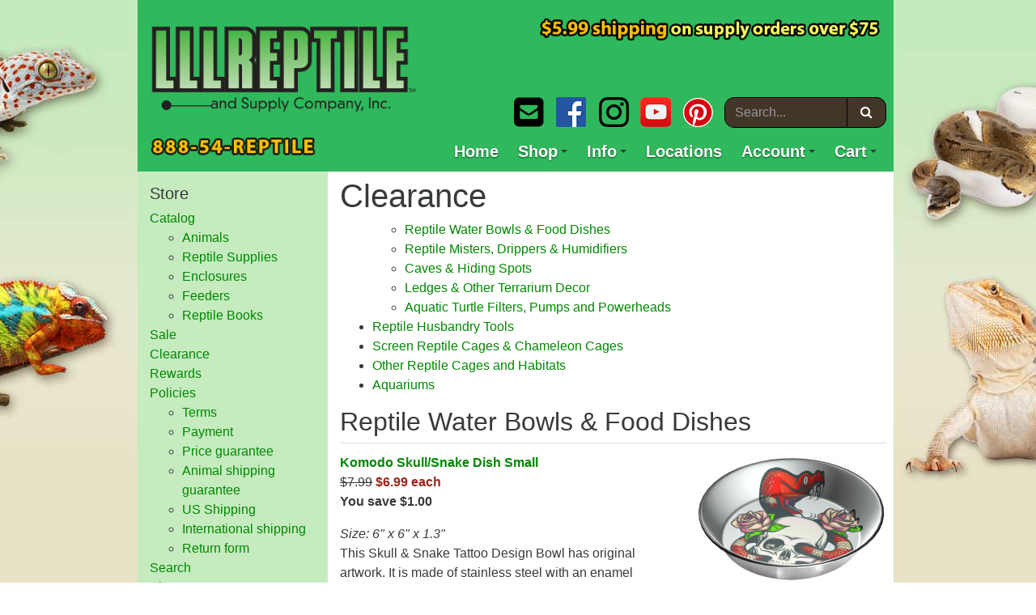

--- FILE ---
content_type: text/html; charset=UTF-8
request_url: https://www.lllreptile.com/store/clearance
body_size: 10374
content:
<!DOCTYPE html>
<html lang="en">
<head class=" no-js site-1 desktop">
  <meta http-equiv="Content-Type" content="text/html; charset=utf-8" />
  <title>Clearance</title>

  <meta name="viewport" content="width=device-width, initial-scale=1.0">

  <meta name="description" content="1" />
  <meta name="keywords" content="1" />
  <meta name="section" content="store1">

  
  
  <!--[if gte IE 10]><!---->
  <link rel="stylesheet" href="/res/css/application-lllreptile.css?v=4.2.2" type="text/css" />
  <!--<![endif]-->

  <!--[if lt IE 10]>
  <script src="/res/js/modernizr-2.8.3.js"></script>

  <link rel="stylesheet" href="/res/css/ie-lllreptile.css?v=4.2.2" type="text/css" />
  <![endif]-->

  <link rel="apple-touch-icon" sizes="180x180" href="/res/icon/lllreptile/apple-touch-icon.png">
  <link rel="icon" type="image/png" href="/res/icon/lllreptile/favicon-32x32.png" sizes="32x32">
  <link rel="icon" type="image/png" href="/res/icon/lllreptile/favicon-16x16.png" sizes="16x16">
  <link rel="manifest" href="/res/icon/lllreptile/manifest.json">
  <link rel="mask-icon" href="/res/icon/lllreptile/safari-pinned-tab.svg" color="#2bb04a">
  <link rel="shortcut icon" href="/res/icon/lllreptile/favicon.ico">
  <meta name="apple-mobile-web-app-title" content="LLLReptile">
  <meta name="application-name" content="LLLReptile">
  <meta name="theme-color" content="#ffffff">

  <script src="//ajax.googleapis.com/ajax/libs/jquery/1.11.3/jquery.min.js"></script>
  <script>window.jQuery || document.write('<script src="/res/js/jquery-1.11.3.min.js"><\/script>')</script>

  <script>
var app = {
  siteName: 'LLLReptile.com',
  paypal: {
    sandbox: false,
    client_id: {
      sandbox:    'AeCbKxCU9QwXam2FblZob6giVeHEraiiySiX4-MSrkXhUqUl2KRQpakujEaGFHr85bE6-1hg2cP5NgYt',
      production: 'AWVeYGiua9LawTYKi67wLagX_kErkgYBo3sn4luTattRuVa2J9niMUYdmefehaCI9Js_5JcU7jJhAAYo'
    }
  },
  user: {
    isAuthenticated: false,
    id: null  },
  analytics: {
    signUpComplete: false,
    errorEvent: null,
    errorPayload: null  }
}
</script>

      <script async src="https://www.googletagmanager.com/gtag/js?id=G-D6R48RMT65"></script>
    <script>
    window.dataLayer = window.dataLayer || [];
    function gtag(){dataLayer.push(arguments);}
    gtag('js', new Date());
    gtag('config', 'G-D6R48RMT65');
    gtag('config', 'AW-985564013');
  </script>
</head>
<body>
<div class="extra-1" role="presentation"></div>
<div class="extra-2" role="presentation"></div>

<header id="header" role="banner">
  <nav class="navbar navbar-default" role="navigation" id="header-nav">
  <a class="navbar-brand text-hide" href="/">LLLReptile</a>
  <a class="navbar-phone" href="/contact">888-54-REPTILE</a>
  <span class="navbar-announcement"></span>
  <div class="navbar-collapse collapse">
    <ul class="nav navbar-sm sm sm-clean navbar-toggleable-sm" id="header-navbar">
    <li class="nav-itemz">
      <a href="/" class="nav-linkz">
      Home
      </a>
    </li>
    <li class="nav-itemz">
      <a href="/catalog/" class="nav-linkz">
      Shop
      <span class="caret"></span>
      </a>
      <ul class="dropdown-menuz">
              <li>
          <a href="/catalog/101-animals">
            Animals                      </a>
          
<ul class="dropdown-menuz"><li>
          <a href="/catalog/175-ball-pythons">
            Ball Pythons                      </a>
          
</li><li>
          <a href="/catalog/7-other-pythons">
            Other Pythons                      </a>
          
</li><li>
          <a href="/catalog/8-boas-and-anacondas">
            Boas and Anacondas                      </a>
          
</li><li>
          <a href="/catalog/54-cornsnakes-and-ratsnakes">
            Cornsnakes and Ratsnakes                      </a>
          
</li><li>
          <a href="/catalog/12-kingsnakes-and-milksnakes">
            Kingsnakes and Milksnakes                      </a>
          
</li><li>
          <a href="/catalog/123-pinesnakes-bullsnakes-rear-fanged-and-other-snakes">
            Pinesnakes, Bullsnakes, Rear Fanged &amp; Other Snakes                      </a>
          
</li><li>
          <a href="/catalog/201-animals-with-exact-individual-pictures">
            Animals With EXACT Individual Pictures                      </a>
          
</li><li>
          <a href="/catalog/2-chameleons">
            Chameleons                      </a>
          
</li><li>
          <a href="/catalog/1-bearded-dragons">
            Bearded Dragons                      </a>
          
</li><li>
          <a href="/catalog/3-monitors-and-tegus">
            Monitors and Tegus                      </a>
          
</li><li>
          <a href="/catalog/6-other-lizards">
            Other Lizards                      </a>
          
</li><li>
          <a href="/catalog/142-leopard-geckos">
            Leopard Geckos                      </a>
          
</li><li>
          <a href="/catalog/5-other-geckos">
            Other Geckos                      </a>
          
</li><li>
          <a href="/catalog/13-tortoises-and-turtles">
            Tortoises and Turtles                      </a>
          
</li><li>
          <a href="/catalog/113-dart-frogs-and-mantellas">
            Dart Frogs and Mantellas                      </a>
          
</li><li>
          <a href="/catalog/14-tree-frogs-other-frogs-and-amphibians">
            Tree Frogs, Other Frogs &amp; Amphibians                      </a>
          
</li><li>
          <a href="/catalog/15-spiders">
            Spiders                      </a>
          
</li><li>
          <a href="/catalog/152-scorpions-centipedes-millipedes-and-other-bugs">
            Scorpions, Centipedes, Millipedes &amp; Other Bugs                      </a>
          
</li>
</ul>
</li>
<li>
          <a href="/catalog/102-reptile-supplies">
            Reptile Supplies                      </a>
          
<ul class="dropdown-menuz"><li>
          <a href="/catalog/21-reptile-enclosures-and-racks">
            Enclosures                      </a>
          
<ul class="dropdown-menuz"><li>
          <a href="/catalog/160-screen-reptile-cages-and-chameleon-cages">
            Screen Reptile Cages &amp; Chameleon Cages                      </a>
          
</li><li>
          <a href="/catalog/161-natural-glass-terrariums">
            Natural Glass Terrariums                      </a>
          
</li><li>
          <a href="/catalog/192-paludariums">
            Paludariums                      </a>
          
</li><li>
          <a href="/catalog/20-complete-cage-packages">
            Complete Cage Packages                      </a>
          
</li><li>
          <a href="/catalog/162-other-reptile-cages-and-habitats">
            Other Reptile Cages and Habitats                      </a>
          
</li><li>
          <a href="/catalog/163-aquariums">
            Aquariums                      </a>
          
</li><li>
          <a href="/catalog/130-reptile-breeding-racks">
            Reptile Breeding Racks                      </a>
          
</li><li>
          <a href="/catalog/104-vision-cages-racks-and-tubs">
            Vision Cages                      </a>
          
<ul class="dropdown-menuz"><li>
          <a href="/catalog/37-vision-cages-and-tubs">
            Vision Cages and Tubs                      </a>
          
</li><li>
          <a href="/catalog/130-reptile-breeding-racks">
            Reptile Breeding Racks                      </a>
          
</li><li>
          <a href="/catalog/45-vision-cage-packages">
            Vision Cage Packages                      </a>
          
</li>
</ul>
</li>
<li>
          <a href="/catalog/141-waterland-tubs">
            Waterland Tubs                      </a>
          
</li>
</ul>
</li>
<li>
          <a href="/catalog/23-heat-bulbs-night-heat-bulbs-ceramic-bulbs">
            Heat Bulbs, Night Heat Bulbs, Ceramic Bulbs                      </a>
          
<ul class="dropdown-menuz"><li>
          <a href="/catalog/172-daytime-heat-bulbs">
            Daytime Heat Bulbs                      </a>
          
</li><li>
          <a href="/catalog/173-nighttime-heat-bulbs">
            Nighttime Heat Bulbs                      </a>
          
</li>
</ul>
</li>
<li>
          <a href="/catalog/46-uvb-fluorescent-lights-mercury-vapor-bulbs">
            UVB Fluorescent Lights, Mercury Vapor Bulbs                      </a>
          
<ul class="dropdown-menuz"><li>
          <a href="/catalog/186-fluorescent-linear-tube-uvb-bulbs">
            Fluorescent Linear Tube UVB Bulbs                      </a>
          
</li><li>
          <a href="/catalog/184-compact-fluorescent-uvb-bulbs-and-led-bulbs">
            Compact Fluorescent UVB Bulbs &amp; LED Bulbs                      </a>
          
</li><li>
          <a href="/catalog/185-mercury-vapor-uvb-bulbs-and-metal-halide-uvb-bulbs">
            Mercury Vapor UVB Bulbs &amp; Metal Halide UVB Bulbs                      </a>
          
</li>
</ul>
</li>
<li>
          <a href="/catalog/24-light-fixtures">
            Light Fixtures                      </a>
          
</li><li>
          <a href="/catalog/16-heat-pads-heat-panels-heat-cable-and-rocks">
            Heat Pads, Heat Panels, Heat Cable &amp; Rocks                      </a>
          
</li><li>
          <a href="/catalog/17-thermometers-thermostats-and-timers">
            Thermometers, Thermostats, and Timers                      </a>
          
</li><li>
          <a href="/catalog/18-bowls-drippers-misters-and-humidifiers">
            Bowls, Drippers, Misters, and Humidifiers                      </a>
          
<ul class="dropdown-menuz"><li>
          <a href="/catalog/166-reptile-water-bowls-and-food-dishes">
            Reptile Water Bowls &amp; Food Dishes                      </a>
          
</li><li>
          <a href="/catalog/167-reptile-misters-drippers-and-humidifiers">
            Reptile Misters, Drippers &amp; Humidifiers                      </a>
          
</li>
</ul>
</li>
<li>
          <a href="/catalog/19-terrarium-decor-and-live-plants">
            Terrarium Decor and Live Plants                      </a>
          
<ul class="dropdown-menuz"><li>
          <a href="/catalog/147-caves-and-hiding-spots">
            Caves &amp; Hiding Spots                      </a>
          
</li><li>
          <a href="/catalog/189-ledges-and-other-terrarium-decor">
            Ledges &amp; Other Terrarium Decor                      </a>
          
</li><li>
          <a href="/catalog/143-terrarium-plants-vines-and-terrarium-accents">
            Terrarium Plants, Vines &amp; Terrarium Accents                      </a>
          
</li><li>
          <a href="/catalog/148-living-plants-and-tillandsias">
            Living Plants and Tillandsias                      </a>
          
</li><li>
          <a href="/catalog/29-wood-supplies-and-manzanita">
            Wood Supplies and Manzanita                      </a>
          
</li>
</ul>
</li>
<li>
          <a href="/catalog/31-backgrounds-and-waterfalls">
            Backgrounds and Waterfalls                      </a>
          
</li><li>
          <a href="/catalog/119-living-vivarium-products">
            Living Vivarium Products                      </a>
          
</li><li>
          <a href="/catalog/35-screen-lids">
            Screen lids                      </a>
          
</li><li>
          <a href="/catalog/29-wood-supplies-and-manzanita">
            Wood Supplies and Manzanita                      </a>
          
</li><li>
          <a href="/catalog/30-bedding">
            Bedding                      </a>
          
<ul class="dropdown-menuz"><li>
          <a href="/catalog/150-wood-chip-substrates">
            Wood Chip Substrates                      </a>
          
</li><li>
          <a href="/catalog/149-sand-gravel-and-excavator">
            Sand, Gravel &amp; Excavator                      </a>
          
</li><li>
          <a href="/catalog/151-moss-coco-and-other-substrates">
            Moss, Coco &amp; Other Substrates                      </a>
          
</li>
</ul>
</li>
<li>
          <a href="/catalog/25-canned-food-and-diets">
            Canned food and diets                      </a>
          
<ul class="dropdown-menuz"><li>
          <a href="/catalog/127-lizard-monitor-and-gecko-dry-and-canned-foods">
            Lizard, Monitor &amp; Gecko Dry and Canned Foods                      </a>
          
</li><li>
          <a href="/catalog/126-tortoise-and-turtle-dry-and-canned-foods">
            Tortoise and Turtle Dry and Canned Foods                      </a>
          
</li><li>
          <a href="/catalog/125-iguana-dry-and-canned-foods">
            Iguana Dry and Canned Foods                      </a>
          
</li><li>
          <a href="/catalog/128-cricket-roach-amphibian-and-misc-foods">
            Cricket, Roach, Amphibian &amp; Misc Foods                      </a>
          
</li>
</ul>
</li>
<li>
          <a href="/catalog/33-vitamins-medicines-and-cage-cleaners">
            Vitamins, Medicines &amp; Cage Cleaners                      </a>
          
<ul class="dropdown-menuz"><li>
          <a href="/catalog/164-reptile-calcium-and-vitamins">
            Reptile Calcium &amp; Vitamins                      </a>
          
</li><li>
          <a href="/catalog/165-reptile-medications-mite-sprays-and-cleaners">
            Reptile Medications, Mite Sprays &amp; Cleaners                      </a>
          
</li>
</ul>
</li>
<li>
          <a href="/catalog/22-reptile-incubators">
            Reptile Incubators                      </a>
          
</li><li>
          <a href="/catalog/117-kritter-keepers-and-cricket-containers">
            Kritter Keepers &amp; Cricket Containers                      </a>
          
</li><li>
          <a href="/catalog/32-aquatic-turtle-supplies-and-waterland-tubs">
            Aquatic turtle supplies &amp; Waterland Tubs                      </a>
          
<ul class="dropdown-menuz"><li>
          <a href="/catalog/154-aquatic-turtle-aquarium-and-pond-accessories">
            Aquatic Turtle Aquarium and Pond Accessories                      </a>
          
</li><li>
          <a href="/catalog/153-aquatic-turtle-filters-pumps-and-powerheads">
            Aquatic Turtle Filters, Pumps and Powerheads                      </a>
          
</li>
</ul>
</li>
<li>
          <a href="/catalog/155-hermit-crab-betta-lobster-and-aquatic-supplies">
            Hermit Crab, Betta, Lobster &amp; Aquatic Supplies                      </a>
          
<ul class="dropdown-menuz"><li>
          <a href="/catalog/169-betta-fish-products">
            Betta Fish Products                      </a>
          
</li><li>
          <a href="/catalog/170-hermit-crab-supplies">
            Hermit Crab Supplies                      </a>
          
</li><li>
          <a href="/catalog/171-fish-supplies-shrimp-and-other-aquatics">
            Fish Supplies, Shrimp and other Aquatics                      </a>
          
</li>
</ul>
</li>
<li>
          <a href="/catalog/190-tarantula-scorpion-and-other-invert-supplies">
            Tarantula, Scorpion &amp; Other Invert Supplies                      </a>
          
</li><li>
          <a href="/catalog/36-reptile-husbandry-tools">
            Reptile Husbandry Tools                      </a>
          
</li><li>
          <a href="/catalog/34-deli-containers-shipping-boxes-packing-material">
            Deli Containers, Shipping Boxes, Packing Material                      </a>
          
<ul class="dropdown-menuz"><li>
          <a href="/catalog/181-deli-containers-prepunched">
            Deli Containers (pre-punched)                      </a>
          
</li><li>
          <a href="/catalog/180-deli-containers-unpunched-hole-punchers-etc">
            Deli Containers (unpunched), Hole Punchers, Etc                      </a>
          
</li><li>
          <a href="/catalog/182-shipping-materials-boxes-heat-and-cool-packs-etc">
            Shipping Materials, Boxes, Heat &amp; Cool Packs, Etc                      </a>
          
</li>
</ul>
</li>
<li>
          <a href="/catalog/174-rodent-supplies">
            Rodent Supplies                      </a>
          
</li><li>
          <a href="/catalog/121-gift-ideas-gift-certificates-etc">
            Gift Ideas, Gift Certificates, Etc                      </a>
          
<ul class="dropdown-menuz"><li>
          <a href="/catalog/134-gift-certificates">
            Gift Certificates                      </a>
          
</li><li>
          <a href="/catalog/137-stickers-calendars-posters-and-other-gift-ideas">
            Stickers, Calendars, Posters, and other Gift Ideas                      </a>
          
</li><li>
          <a href="/catalog/135-reptile-tshirts-hats-and-sunglasses">
            Reptile T-shirts, Hats &amp; Sunglasses                      </a>
          
</li><li>
          <a href="/catalog/138-reptile-toys">
            Reptile Toys                      </a>
          
</li><li>
          <a href="/catalog/139-edible-insect-candy">
            Edible Insect Candy                      </a>
          
</li><li>
          <a href="/catalog/188-lllreptile-swag-section">
            LLLReptile Swag                      </a>
          
</li>
</ul>
</li>
<li>
          <a href="/catalog/110-reptile-books-and-magazines">
            Reptile Books                      </a>
          
<ul class="dropdown-menuz"><li>
          <a href="/catalog/47-lizards-monitors-chameleon-books">
            Lizards, Monitors, Chameleon Books                      </a>
          
</li><li>
          <a href="/catalog/48-gecko-books">
            Gecko Books                      </a>
          
</li><li>
          <a href="/catalog/49-snake-books">
            Snake Books                      </a>
          
</li><li>
          <a href="/catalog/50-turtle-and-tortoise-books">
            Turtle and Tortoise Books                      </a>
          
</li><li>
          <a href="/catalog/51-amphibian-books">
            Amphibian Books                      </a>
          
</li><li>
          <a href="/catalog/52-invertebrate-books">
            Invertebrate Books                      </a>
          
</li><li>
          <a href="/catalog/53-medical-books-encyclopedias-and-misc">
            Medical and Other Books                      </a>
          
</li>
</ul>
</li>

</ul>
</li>
<li>
          <a href="/catalog/21-reptile-enclosures-and-racks">
            Enclosures                      </a>
          
<ul class="dropdown-menuz"><li>
          <a href="/catalog/160-screen-reptile-cages-and-chameleon-cages">
            Screen Reptile Cages &amp; Chameleon Cages                      </a>
          
</li><li>
          <a href="/catalog/20-complete-cage-packages">
            Complete Cage Packages                      </a>
          
</li><li>
          <a href="/catalog/161-natural-glass-terrariums">
            Natural Glass Terrariums                      </a>
          
</li><li>
          <a href="/catalog/192-paludariums">
            Paludariums                      </a>
          
</li><li>
          <a href="/catalog/162-other-reptile-cages-and-habitats">
            Other Reptile Cages and Habitats                      </a>
          
</li><li>
          <a href="/catalog/163-aquariums">
            Aquariums                      </a>
          
</li><li>
          <a href="/catalog/141-waterland-tubs">
            Waterland Tubs                      </a>
          
</li><li>
          <a href="/catalog/130-reptile-breeding-racks">
            Reptile Breeding Racks                      </a>
          
</li><li>
          <a href="/catalog/104-vision-cages-racks-and-tubs">
            Vision Cages                      </a>
          
<ul class="dropdown-menuz"><li>
          <a href="/catalog/37-vision-cages-and-tubs">
            Vision Cages and Tubs                      </a>
          
</li><li>
          <a href="/catalog/45-vision-cage-packages">
            Vision Cage Packages                      </a>
          
</li><li>
          <a href="/catalog/130-reptile-breeding-racks">
            Reptile Breeding Racks                      </a>
          
</li>
</ul>
</li>

</ul>
</li>
<li>
          <a href="/catalog/106-feeder-crickets-worms-rodents-roaches-and-more">
            Feeders                      </a>
          
<ul class="dropdown-menuz"><li>
          <a href="/catalog/39-live-crickets">
            Live Crickets                      </a>
          
</li><li>
          <a href="/catalog/41-worms">
            Worms                      </a>
          
</li><li>
          <a href="/catalog/118-feeder-roaches">
            Feeder Roaches                      </a>
          
</li><li>
          <a href="/catalog/40-fruit-flies-springtails-and-isopods">
            Fruit flies, Springtails &amp; Isopods                      </a>
          
</li><li>
          <a href="/catalog/42-cricket-and-roach-food">
            Cricket and Roach Food                      </a>
          
</li><li>
          <a href="/catalog/43-frozen-mice">
            Frozen mice                      </a>
          
</li><li>
          <a href="/catalog/44-frozen-rats">
            Frozen rats                      </a>
          
</li><li>
          <a href="/catalog/116-feeder-lizards">
            Feeder Lizards                      </a>
          
</li><li>
          <a href="/catalog/122-harvester-ants">
            Harvester Ants                      </a>
          
</li>
</ul>
</li>
<li>
          <a href="/catalog/110-reptile-books-and-magazines">
            Reptile Books                      </a>
          
<ul class="dropdown-menuz"><li>
          <a href="/catalog/47-lizards-monitors-chameleon-books">
            Lizards, Monitors, Chameleon Books                      </a>
          
</li><li>
          <a href="/catalog/48-gecko-books">
            Gecko Books                      </a>
          
</li><li>
          <a href="/catalog/49-snake-books">
            Snake Books                      </a>
          
</li><li>
          <a href="/catalog/50-turtle-and-tortoise-books">
            Turtle and Tortoise Books                      </a>
          
</li><li>
          <a href="/catalog/51-amphibian-books">
            Amphibian Books                      </a>
          
</li><li>
          <a href="/catalog/52-invertebrate-books">
            Invertebrate Books                      </a>
          
</li><li>
          <a href="/catalog/53-medical-books-encyclopedias-and-misc">
            Medical and Other Books                      </a>
          
</li></ul>
</li>              <li class="dropdown-divider"></li>
              <li>
        <a href="/brands/">
          Brands
          <span class="caret"></span>
        </a>
        <ul class="dropdown-menuz">
                    <li>
            <a href="/brands/34-arcadia">
            Arcadia            </a>
          </li>
                    <li>
            <a href="/brands/2-avs-books">
            AVS Books            </a>
          </li>
                    <li>
            <a href="/brands/3-barrons-books">
            Barrons Books            </a>
          </li>
                    <li>
            <a href="/brands/4-bio-bubble">
            Bio Bubble            </a>
          </li>
                    <li>
            <a href="/brands/5-catalina">
            Catalina            </a>
          </li>
                    <li>
            <a href="/brands/37-cc-pet">
            CC Pet            </a>
          </li>
                    <li>
            <a href="/brands/7-exo-terra">
            Exo Terra            </a>
          </li>
                    <li>
            <a href="/brands/9-flukers">
            Flukers            </a>
          </li>
                    <li>
            <a href="/brands/20-fluval">
            Fluval            </a>
          </li>
                    <li>
            <a href="/brands/32-galapagos">
            Galapagos            </a>
          </li>
                    <li>
            <a href="/brands/11-helix">
            Helix            </a>
          </li>
                    <li>
            <a href="/brands/12-hotlix">
            Hotlix            </a>
          </li>
                    <li>
            <a href="/brands/26-hovabator">
            Hovabator            </a>
          </li>
                    <li>
            <a href="/brands/22-kane">
            Kane            </a>
          </li>
                    <li>
            <a href="/brands/38-komodo">
            Komodo            </a>
          </li>
                    <li>
            <a href="/brands/35-lugarti">
            Lugarti            </a>
          </li>
                    <li>
            <a href="/brands/14-mazuri">
            Mazuri            </a>
          </li>
                    <li>
            <a href="/brands/13-mist-king">
            Mist King            </a>
          </li>
                    <li>
            <a href="/brands/15-nature-zone-pet">
            Nature Zone Pet            </a>
          </li>
                    <li>
            <a href="/brands/33-pangea">
            Pangea            </a>
          </li>
                    <li>
            <a href="/brands/16-penn-plax">
            Penn Plax            </a>
          </li>
                    <li>
            <a href="/brands/8-pet-tekk">
            Pet Tekk            </a>
          </li>
                    <li>
            <a href="/brands/36-redline-science">
            Redline Science            </a>
          </li>
                    <li>
            <a href="/brands/24-rep-cal">
            Rep Cal            </a>
          </li>
                    <li>
            <a href="/brands/17-repashy">
            Repashy            </a>
          </li>
                    <li>
            <a href="/brands/25-sticky-tongue-farms">
            Sticky Tongue Farms            </a>
          </li>
                    <li>
            <a href="/brands/10-trex">
            T-Rex            </a>
          </li>
                    <li>
            <a href="/brands/18-tetra">
            Tetra            </a>
          </li>
                    <li>
            <a href="/brands/19-uncle-milton">
            Uncle Milton            </a>
          </li>
                    <li>
            <a href="/brands/28-vision">
            Vision            </a>
          </li>
                    <li>
            <a href="/brands/29-vitabugs">
            VitaBugs            </a>
          </li>
                    <li>
            <a href="/brands/23-waterlandtubs">
            Waterlandtubs            </a>
          </li>
                    <li>
            <a href="/brands/21-zilla">
            Zilla            </a>
          </li>
                    <li>
            <a href="/brands/30-zoo-med">
            Zoo Med            </a>
          </li>
                  </ul>
        </li>
        <li class="dropdown-divider"></li>
              <li>
        <a href="/store/sale">
        Sale
        </a>
      </li>
      <li>
        <a href="/store/clearance">
        Clearance
        </a>
      </li>
      <li class="dropdown-divider"></li>
      <li><a href="/store/rewards">Rewards</a></li>
      <li>
        <a href="/store/policies">
        Policies
        <span class="caret"></span>
        </a>
        <ul class="dropdown-menuz">
        <li><a href="/store/policies/payment">Payment</a></li>
        <li><a href="/store/policies/animal-shipping">Animal shipping guarantee</a></li>
        <li><a href="/store/policies/guarantee">Price guarantee</a></li>
        <li><a href="/store/policies/return-form">Return form</a></li>
        <li><a href="/store/policies/shipping">US Shipping</a></li>
        <li><a href="/store/policies/international">International shipping</a></li>
        </ul>
      </li>
      </ul>
      <!--
      -->
    </li>
    <li class="nav-itemz">
      <a href="/info/" class="nav-linkz">
      Info
      <span class="caret"></span>
      </a>
      <ul class="dropdown-menuz">
      <li><a href="/contact">Contact</a></li>
      <li><a href="/locations">Retail stores</a></li>
      <li><a href="/about">About</a></li>
      <li class="dropdown-divider"></li>

                <li>
            <a href="/library/2-care-and-husbandry-articles"
              >Care &amp; Husbandry Articles</a>
          </li>
                    <li>
            <a href="/library/9-animal-care-sheets"
              >Animal care sheets</a>
          </li>
                    <li>
            <a href="/library/10-book-reviews"
              >Book reviews</a>
          </li>
                <li class="dropdown-divider"></li>
      <li><a href="/calendar/">Upcoming events</a></li>
      </ul>
    </li>
    <li class="nav-itemz">
      <a class="nav-linkz" href="/locations">
      Locations
      </a>
    </li>
    <li class="nav-itemz">
      <a class="nav-linkz" href="/account/">
      Account
      <span class="caret"></span>
      </a>
              <ul class="dropdown-menuz">
          <li><a href="/login/">Log in</a></li>
        </ul>
        
    </li>
    <li class="nav-itemz">
      <a href="/cart/" class="nav-linkz nav-linkz-cart">
      <em></em>
      <span>Cart</span>
      <span class="caret"></span>
      </a>
      <ul class="dropdown-menuz">
      <li><a href="/cart/">View cart</a></li>
      <li><a href="/checkout/">Checkout</a></li>
      </ul>
    </li>
    </ul>
  </div>
  <div class="navbar-extra">
    <form action="/search/" method="get" class="navbar-form navbar-search">
    <input type="hidden" name="start" value="1" />
    <label for="search" class="sr-only">Search:</label>
    <div class="input-group">
      <input type="text" name="q" id="search" value="" class="form-control typeahead" placeholder="Search..." />
      <span class="input-group-btn">
      <button class="btn btn-secondary btn-search btn-icon" type="submit">
        <em></em> <span>Search</span>
      </button>
      </span>
    </div>
    </form>
    <ul class="navbar-social">
    <li><a href="/contact" class="social-icon social-icon-email"><em></em>Contact</a></li>
    <li><a href="https://www.facebook.com/LLLReptile" class="social-icon social-icon-facebook"><em></em>Facebook</a></li>
    <li><a href="https://instagram.com/lllreptile/" class="social-icon social-icon-instagram"><em></em>Instagram</a></li>
    <li><a href="https://www.youtube.com/user/LLLReptile1" class="social-icon social-icon-youtube"><em></em>YouTube</a></li>
    <li><a href="https://www.pinterest.com/lllreptile/" class="social-icon social-icon-pinterest"><em></em>Pinterest</a></li>
    <!--<li><a href="https://twitter.com/LLLReptile" class="social-icon social-icon-twitter"><em></em>Twitter</a></li>-->
    </ul>
  </div>
  <a href="/catalog/" class="navbar-catalog-link">Browse the catalog</a>
  <button class="navbar-toggler" type="button" data-toggle="collapse" data-target=".navbar-collapse">
    more&#9776;
  </button>
  </nav><!-- /navbar-extra -->

  <!--
  <div id="bodyHeaderCart">
  <ul>
    <li><a href="/cart/">View cart</a></li>
    <li><a href="/checkout/">Checkout</a></li>
  </ul>
  </div>
  -->
</header>
<div id="page">
<div id="content-wrap" class="">
<main id="content" role="main">
    
<h1>Clearance</h1>

<ul><ul><li>
            <a href="#category166">
              Reptile Water Bowls &amp; Food Dishes            </a>
            
</li><li>
            <a href="#category167">
              Reptile Misters, Drippers &amp; Humidifiers            </a>
            
</li><li>
            <a href="#category147">
              Caves &amp; Hiding Spots            </a>
            
</li><li>
            <a href="#category189">
              Ledges &amp; Other Terrarium Decor            </a>
            
</li><li>
            <a href="#category153">
              Aquatic Turtle Filters, Pumps and Powerheads            </a>
            
</li>
</ul>
</li>
<li>
            <a href="#category36">
              Reptile Husbandry Tools            </a>
            
</li><li>
            <a href="#category160">
              Screen Reptile Cages &amp; Chameleon Cages            </a>
            
</li><li>
            <a href="#category162">
              Other Reptile Cages and Habitats            </a>
            
</li><li>
            <a href="#category163">
              Aquariums            </a>
            
</li></ul>
</li>        </ul>          <h2 data-name="category166">Reptile Water Bowls &amp; Food Dishes</h2>
          
<div class="products-list x_analyticsProductsList"
  data-list="Category Tree"
  data-category="Reptile Water Bowls & Food Dishes">
  <div class="product-wrap x_analyticsProductInList"
    data-product_id="39390"
    data-product_title="Komodo Skull/Snake Dish Small"
    data-position="1">
    <div class="product-image">
              <a href="/products/39390-komodo-skullsnake-dish-small"
            class="image product-thumb"
            data-title="Komodo Skull/Snake Dish Small"
            data-image="/uploads/images/StoreInventoryImage/17247/large"
          ><img src="/uploads/images/StoreInventoryImage/17247/xsmall" alt="Komodo Skull/Snake Dish Small" /></a>
                    </div>
    <div class="product-title">
      <strong><a
        href="/products/39390-komodo-skullsnake-dish-small"
        >Komodo Skull/Snake Dish Small</a></strong>
    </div>
    <div class="product-prices">
              <ul class="prices">
                          <li>
                  <del>$7.99</del>
                  <strong><span class="price-sale">$6.99 each</span><br /><span class="price-sale-savings">You save $1.00</span></strong>
                </li>
                        </ul>
            </div>
    <div class="product-info">
              <p class="product-size"><em>Size: 6&quot; x 6&quot; x 1.3&quot;</em></p>
            </div>
    <div class="product-desc">
      <p>This Skull &amp; Snake Tattoo Design Bowl has original artwork. It is made of stainless steel with an enamel coating on the inside of the bowl. Contains a rubber ring on the bottom to prevent sliding.</p>
    </div>
  </div>
    <div class="product-wrap x_analyticsProductInList"
    data-product_id="40010"
    data-product_title="Komodo Skull/Snake Dish Medium"
    data-position="2">
    <div class="product-image">
              <a href="/products/40010-komodo-skullsnake-dish-medium"
            class="image product-thumb"
            data-title="Komodo Skull/Snake Dish Medium"
            data-image="/uploads/images/StoreInventoryImage/17247/large"
          ><img src="/uploads/images/StoreInventoryImage/17247/xsmall" alt="Komodo Skull/Snake Dish Medium" /></a>
                    </div>
    <div class="product-title">
      <strong><a
        href="/products/40010-komodo-skullsnake-dish-medium"
        >Komodo Skull/Snake Dish Medium</a></strong>
    </div>
    <div class="product-prices">
              <ul class="prices">
                          <li>
                  <del>$12.99</del>
                  <strong><span class="price-sale">$9.99 each</span><br /><span class="price-sale-savings">You save $3.00</span></strong>
                </li>
                        </ul>
            </div>
    <div class="product-info">
              <p class="product-size"><em>Size: 7 x 7 x 2.1&quot;</em></p>
            </div>
    <div class="product-desc">
      <p>This Skull &amp; Snake Tattoo Design Bowl has original artwork. It is made of stainless steel with an enamel coating on the inside of the bowl. Contains a rubber ring on the bottom to prevent sliding.</p>
    </div>
  </div>
  </div>
          <h2 data-name="category167">Reptile Misters, Drippers &amp; Humidifiers</h2>
          
<div class="products-list x_analyticsProductsList"
  data-list="Category Tree"
  data-category="Reptile Misters, Drippers & Humidifiers">
  <div class="product-wrap x_analyticsProductInList"
    data-product_id="37310"
    data-product_title="Zoo Med Repti Cooler"
    data-position="1">
    <div class="product-image">
              <a href="/products/37310-zoo-med-repti-cooler"
            class="image product-thumb"
            data-title="Zoo Med Repti Cooler"
            data-image="/uploads/images/StoreInventoryImage/16903/large"
          ><img src="/uploads/images/StoreInventoryImage/16903/xsmall" alt="Zoo Med Repti Cooler" /></a>
                    </div>
    <div class="product-title">
      <strong><a
        href="/products/37310-zoo-med-repti-cooler"
        >Zoo Med Repti Cooler</a></strong>
    </div>
    <div class="product-prices">
              <ul class="prices">
          <li>$49.99 each</li>        </ul>
            </div>
    <div class="product-info">
          </div>
    <div class="product-desc">
      <p>Lowers ambient temperature through evaporative cooling by up to 10Â°F, just add water. Great for seasonal cooling to encourage breeding response. Quiet 3-speed fan. Directional air vent. </p>
    </div>
  </div>
  </div>
          <h2 data-name="category147">Caves &amp; Hiding Spots</h2>
          
<div class="products-list x_analyticsProductsList"
  data-list="Category Tree"
  data-category="Caves & Hiding Spots">
  <div class="product-wrap x_analyticsProductInList"
    data-product_id="39437"
    data-product_title="Zilla Rapid Sense Poplar Log Medium"
    data-position="1">
    <div class="product-image">
              <a href="/products/39437-zilla-rapid-sense-poplar-log-medium"
            class="image product-thumb"
            data-title="Zilla Rapid Sense Poplar Log Medium"
            data-image="/uploads/images/StoreInventoryImage/17295/large"
          ><img src="/uploads/images/StoreInventoryImage/17295/xsmall" alt="Zilla Rapid Sense Poplar Log Medium" /></a>
                    </div>
    <div class="product-title">
      <strong><a
        href="/products/39437-zilla-rapid-sense-poplar-log-medium"
        >Zilla Rapid Sense Poplar Log Medium</a></strong>
    </div>
    <div class="product-prices">
              <ul class="prices">
          <li>$16.99 each</li>        </ul>
            </div>
    <div class="product-info">
              <p class="product-size"><em>Size: 5.875 x 3.5 x 2.25&quot;</em></p>
            </div>
    <div class="product-desc">
      <p>This decor features hidden photochromic paint sections to help alert you to replace UV lights. The surface will change color depending on the output of the UV lighting and will prompt you to change your bulbs as the UVB output decreases with use. </p>
    </div>
  </div>
    <div class="product-wrap x_analyticsProductInList"
    data-product_id="39438"
    data-product_title="Zilla Rapid Sense Poplar Log Large"
    data-position="2">
    <div class="product-image">
              <a href="/products/39438-zilla-rapid-sense-poplar-log-large"
            class="image product-thumb"
            data-title="Zilla Rapid Sense Poplar Log Large"
            data-image="/uploads/images/StoreInventoryImage/17293/large"
          ><img src="/uploads/images/StoreInventoryImage/17293/xsmall" alt="Zilla Rapid Sense Poplar Log Large" /></a>
                    </div>
    <div class="product-title">
      <strong><a
        href="/products/39438-zilla-rapid-sense-poplar-log-large"
        >Zilla Rapid Sense Poplar Log Large</a></strong>
    </div>
    <div class="product-prices">
              <ul class="prices">
                          <li>
                  <del>$32.99</del>
                  <strong><span class="price-sale">$29.99 each</span><br /><span class="price-sale-savings">You save $3.00</span></strong>
                </li>
                        </ul>
            </div>
    <div class="product-info">
              <p class="product-size"><em>Size: 10.5 x 5.5 x 3.5&quot;</em></p>
            </div>
    <div class="product-desc">
      <p>This decor features hidden photochromic paint sections to help alert you to replace UV lights. The surface will change color depending on the output of the UV lighting and will prompt you to change your bulbs as the UVB output decreases with use. </p>
    </div>
  </div>
  </div>
          <h2 data-name="category189">Ledges &amp; Other Terrarium Decor</h2>
          
<div class="products-list x_analyticsProductsList"
  data-list="Category Tree"
  data-category="Ledges & Other Terrarium Decor">
  <div class="product-wrap x_analyticsProductInList"
    data-product_id="39439"
    data-product_title="Zilla Rapid Sense Skull Medium"
    data-position="1">
    <div class="product-image">
              <a href="/products/39439-zilla-rapid-sense-skull-medium"
            class="image product-thumb"
            data-title="Zilla Rapid Sense Skull Medium"
            data-image="/uploads/images/StoreInventoryImage/17292/large"
          ><img src="/uploads/images/StoreInventoryImage/17292/xsmall" alt="Zilla Rapid Sense Skull Medium" /></a>
                    </div>
    <div class="product-title">
      <strong><a
        href="/products/39439-zilla-rapid-sense-skull-medium"
        >Zilla Rapid Sense Skull Medium</a></strong>
    </div>
    <div class="product-prices">
              <ul class="prices">
          <li>$16.99 each</li>        </ul>
            </div>
    <div class="product-info">
              <p class="product-size"><em>Size: 7 x 4 x 2.125&quot;</em></p>
            </div>
    <div class="product-desc">
      <p>This decor features hidden photochromic paint sections to help alert you to replace UV lights. The surface will change color depending on the output of the UV lighting and will prompt you to change your bulbs as the UVB output decreases with use. </p>
    </div>
  </div>
    <div class="product-wrap x_analyticsProductInList"
    data-product_id="39440"
    data-product_title="Zilla Rapid Sense Skull Large"
    data-position="2">
    <div class="product-image">
              <a href="/products/39440-zilla-rapid-sense-skull-large"
            class="image product-thumb"
            data-title="Zilla Rapid Sense Skull Large"
            data-image="/uploads/images/StoreInventoryImage/17294/large"
          ><img src="/uploads/images/StoreInventoryImage/17294/xsmall" alt="Zilla Rapid Sense Skull Large" /></a>
                    </div>
    <div class="product-title">
      <strong><a
        href="/products/39440-zilla-rapid-sense-skull-large"
        >Zilla Rapid Sense Skull Large</a></strong>
    </div>
    <div class="product-prices">
              <ul class="prices">
                          <li>
                  <del>$32.99</del>
                  <strong><span class="price-sale">$29.99 each</span><br /><span class="price-sale-savings">You save $3.00</span></strong>
                </li>
                        </ul>
            </div>
    <div class="product-info">
              <p class="product-size"><em>Size: 11.5 x 5.75 x 3.25&quot;</em></p>
            </div>
    <div class="product-desc">
      <p>This decor features hidden photochromic paint sections to help alert you to replace UV lights. The surface will change color depending on the output of the UV lighting and will prompt you to change your bulbs as the UVB output decreases with use. </p>
    </div>
  </div>
  </div>
          <h2 data-name="category153">Aquatic Turtle Filters, Pumps and Powerheads</h2>
          
<div class="products-list x_analyticsProductsList"
  data-list="Category Tree"
  data-category="Aquatic Turtle Filters, Pumps and Powerheads">
  <div class="product-wrap x_analyticsProductInList"
    data-product_id="36105"
    data-product_title="Penn Plax Crystal Falls Vivarium Tiered Water Filtration System"
    data-position="1">
    <div class="product-image">
              <a href="/products/36105-penn-plax-crystal-falls-vivarium-tiered-water-filtration-system"
            class="image product-thumb"
            data-title="Penn Plax Crystal Falls Vivarium Tiered Water Filtration System"
            data-image="/uploads/images/StoreInventoryImage/16321/large"
          ><img src="/uploads/images/StoreInventoryImage/16321/xsmall" alt="Penn Plax Crystal Falls Vivarium Tiered Water Filtration System" /></a>
                    </div>
    <div class="product-title">
      <strong><a
        href="/products/36105-penn-plax-crystal-falls-vivarium-tiered-water-filtration-system"
        >Penn Plax Crystal Falls Vivarium Tiered Water Filtration System</a></strong>
    </div>
    <div class="product-prices">
              <ul class="prices">
                          <li>
                  <del>$62.99</del>
                  <strong><span class="price-sale">$31.99 each</span><br /><span class="price-sale-savings">You save $31.00</span></strong>
                </li>
                        </ul>
            </div>
    <div class="product-info">
              <p class="product-size"><em>Size: 7.5 x 9.25 x 8.7&quot;</em></p>
            </div>
    <div class="product-desc">
      <p>This beautiful piece is a filtration unit, basking platform, and habitat decor all-in-one. A powerful filtration unit and water pump filtering 200 liters per hour is disguised as a natural-looking rock formation.</p>
    </div>
  </div>
  </div>
          <h2 data-name="category36">Reptile Husbandry Tools</h2>
          
<div class="products-list x_analyticsProductsList"
  data-list="Category Tree"
  data-category="Reptile Husbandry Tools">
  <div class="product-wrap x_analyticsProductInList"
    data-product_id="37579"
    data-product_title="Redline Science Coral Cutter Flat Mouth 7â€³"
    data-position="1">
    <div class="product-image">
              <a href="/products/37579-redline-science-coral-cutter-flat-mouth-7"
            class="image product-thumb"
            data-title="Redline Science Coral Cutter Flat Mouth 7â€³"
            data-image="/uploads/images/StoreInventoryImage/17012/large"
          ><img src="/uploads/images/StoreInventoryImage/17012/xsmall" alt="Redline Science Coral Cutter Flat Mouth 7â€³" /></a>
                    </div>
    <div class="product-title">
      <strong><a
        href="/products/37579-redline-science-coral-cutter-flat-mouth-7"
        >Redline Science Coral Cutter Flat Mouth 7â€³</a></strong>
    </div>
    <div class="product-prices">
              <ul class="prices">
                          <li>
                  <del>$14.99</del>
                  <strong><span class="price-sale">$7.99 each</span><br /><span class="price-sale-savings">You save $7.00</span></strong>
                </li>
                        </ul>
            </div>
    <div class="product-info">
              <p class="product-size"><em>Size: 7&quot;</em></p>
            </div>
    <div class="product-desc">
      <p>Black heat treated handles. These 7â€³ spring loaded coral cutters are commonly used in aquatics for coral fragging and propagation. These coral cutters work very well for cutting stoney corals under 3/4&quot; thick.</p>
    </div>
  </div>
    <div class="product-wrap x_analyticsProductInList"
    data-product_id="37580"
    data-product_title="Redline Science Coral Cutter Circular Jaws 8&quot;"
    data-position="2">
    <div class="product-image">
              <a href="/products/37580-redline-science-coral-cutter-circular-jaws-8"
            class="image product-thumb"
            data-title="Redline Science Coral Cutter Circular Jaws 8&quot;"
            data-image="/uploads/images/StoreInventoryImage/17013/large"
          ><img src="/uploads/images/StoreInventoryImage/17013/xsmall" alt="Redline Science Coral Cutter Circular Jaws 8&quot;" /></a>
                    </div>
    <div class="product-title">
      <strong><a
        href="/products/37580-redline-science-coral-cutter-circular-jaws-8"
        >Redline Science Coral Cutter Circular Jaws 8&quot;</a></strong>
    </div>
    <div class="product-prices">
              <ul class="prices">
                          <li>
                  <del>$19.99</del>
                  <strong><span class="price-sale">$9.99 each</span><br /><span class="price-sale-savings">You save $10.00</span></strong>
                </li>
                        </ul>
            </div>
    <div class="product-info">
              <p class="product-size"><em>Size: 8&quot;</em></p>
            </div>
    <div class="product-desc">
      <p>Black heat treated handles. Known in the medical trade as Plaster Nipper Cow Horn Jaws, these are commonly used in aquatics for coral fragging and propagation.</p>
    </div>
  </div>
    <div class="product-wrap x_analyticsProductInList"
    data-product_id="37586"
    data-product_title="Redline Science Tool Storage Case 12&quot;"
    data-position="3">
    <div class="product-image">
              <a href="/products/37586-redline-science-tool-storage-case-12"
            class="image product-thumb"
            data-title="Redline Science Tool Storage Case 12&quot;"
            data-image="/uploads/images/StoreInventoryImage/17021/large"
          ><img src="/uploads/images/StoreInventoryImage/17021/xsmall" alt="Redline Science Tool Storage Case 12&quot;" /></a>
                    </div>
    <div class="product-title">
      <strong><a
        href="/products/37586-redline-science-tool-storage-case-12"
        >Redline Science Tool Storage Case 12&quot;</a></strong>
    </div>
    <div class="product-prices">
              <ul class="prices">
                          <li>
                  <del>$11.99</del>
                  <strong><span class="price-sale">$4.99 each</span><br /><span class="price-sale-savings">You save $7.00</span></strong>
                </li>
                        </ul>
            </div>
    <div class="product-info">
              <p class="product-size"><em>Size: 12&quot;</em></p>
            </div>
    <div class="product-desc">
      <p>A great looking storage case for your 12â€³ and smaller stainless tools. Elastic strip to hold five 12â€³ tools. White embroidery, red edge, rexine leathercloth.</p>
    </div>
  </div>
    <div class="product-wrap x_analyticsProductInList"
    data-product_id="37589"
    data-product_title="Redline Science Cleaning Scraper Set"
    data-position="4">
    <div class="product-image">
              <a href="/products/37589-redline-science-cleaning-scraper-set"
            class="image product-thumb"
            data-title="Redline Science Cleaning Scraper Set"
            data-image="/uploads/images/StoreInventoryImage/17024/large"
          ><img src="/uploads/images/StoreInventoryImage/17024/xsmall" alt="Redline Science Cleaning Scraper Set" /></a>
                    </div>
    <div class="product-title">
      <strong><a
        href="/products/37589-redline-science-cleaning-scraper-set"
        >Redline Science Cleaning Scraper Set</a></strong>
    </div>
    <div class="product-prices">
              <ul class="prices">
                          <li>
                  <del>$8.99</del>
                  <strong><span class="price-sale">$1.99 each</span><br /><span class="price-sale-savings">You save $7.00</span></strong>
                </li>
                <li>10 for $17.50 ($1.75 each)</li>        </ul>
            </div>
    <div class="product-info">
              <p class="product-size"><em>Size: 6 1/2&quot;</em></p>
            </div>
    <div class="product-desc">
      <p>Redline Science cleaning scrapers are 6.5â€³ long, and include 3 different chisel tips, a rounded radius tip (designed to effectively clean the rounded edges/corners of Rubbermaid style storage tubs) and two types of pointed tips to clean the final nooks</p>
    </div>
  </div>
    <div class="product-wrap x_analyticsProductInList"
    data-product_id="40169"
    data-product_title="Redline Science 12&quot; Straight Scissors"
    data-position="5">
    <div class="product-image">
              <a href="/products/40169-redline-science-12-straight-scissors"
            class="image product-thumb"
            data-title="Redline Science 12&quot; Straight Scissors"
            data-image="/uploads/images/StoreInventoryImage/18737/large"
          ><img src="/uploads/images/StoreInventoryImage/18737/xsmall" alt="Redline Science 12&quot; Straight Scissors" /></a>
                    </div>
    <div class="product-title">
      <strong><a
        href="/products/40169-redline-science-12-straight-scissors"
        >Redline Science 12&quot; Straight Scissors</a></strong>
    </div>
    <div class="product-prices">
              <ul class="prices">
                          <li>
                  <del>$14.99</del>
                  <strong><span class="price-sale">$7.99 each</span><br /><span class="price-sale-savings">You save $7.00</span></strong>
                </li>
                <li>10 for $70.00 ($7.00 each)</li>        </ul>
            </div>
    <div class="product-info">
              <p class="product-size"><em>Size: 12&quot;</em></p>
            </div>
    <div class="product-desc">
      <p>Red, metallic or black (our choice).</p>
    </div>
  </div>
  </div>
          <h2 data-name="category160">Screen Reptile Cages &amp; Chameleon Cages</h2>
          
<div class="products-list x_analyticsProductsList"
  data-list="Category Tree"
  data-category="Screen Reptile Cages & Chameleon Cages">
  <div class="product-wrap x_analyticsProductInList"
    data-product_id="30877"
    data-product_title="Chameleon Cantina Hanging Kit"
    data-position="1">
    <div class="product-image">
              <a href="/products/30877-chameleon-cantina-hanging-kit"
            class="image product-thumb"
            data-title="Chameleon Cantina Hanging Kit"
            data-image="/uploads/images/StoreInventoryImage/12681/large"
          ><img src="/uploads/images/StoreInventoryImage/12681/xsmall" alt="Chameleon Cantina Hanging Kit" /></a>
                    </div>
    <div class="product-title">
      <strong><a
        href="/products/30877-chameleon-cantina-hanging-kit"
        >Chameleon Cantina Hanging Kit</a></strong>
    </div>
    <div class="product-prices">
              <ul class="prices">
                          <li>
                  <del>$15.99</del>
                  <strong><span class="price-sale">$9.99 each</span><br /><span class="price-sale-savings">You save $6.00</span></strong>
                </li>
                        </ul>
            </div>
    <div class="product-info">
          </div>
    <div class="product-desc">
      <p>Hanging kit for the Chameleon Cantina</p>
    </div>
  </div>
  </div>
          <h2 data-name="category162">Other Reptile Cages and Habitats</h2>
          
<div class="products-list x_analyticsProductsList"
  data-list="Category Tree"
  data-category="Other Reptile Cages and Habitats">
  <div class="product-wrap x_analyticsProductInList"
    data-product_id="37790"
    data-product_title="Biotope Terrarium 23 x 20 x 16&quot;"
    data-position="1">
    <div class="product-image">
              <a href="/products/37790-biotope-terrarium-23-x-20-x-16"
            class="image product-thumb"
            data-title="Biotope Terrarium 23 x 20 x 16&quot;"
            data-image="/uploads/images/StoreInventoryImage/17158/large"
          ><img src="/uploads/images/StoreInventoryImage/17158/xsmall" alt="Biotope Terrarium 23 x 20 x 16&quot;" /></a>
                    </div>
    <div class="product-title">
      <strong><a
        href="/products/37790-biotope-terrarium-23-x-20-x-16"
        >Biotope Terrarium 23 x 20 x 16&quot;</a></strong>
    </div>
    <div class="product-prices">
              <ul class="prices">
                          <li>
                  <del>$299.99</del>
                  <strong><span class="price-sale">$199.99 each</span><br /><span class="price-sale-savings">You save $100.00</span></strong>
                </li>
                                <li>
                  <del>$870.00</del>
                  <strong><span class="price-sale">3 for $550.00 ($183.33 each)</span><br /><span class="price-sale-savings">You save $320.00</span></strong>
                </li>
                                <li>
                  <del>$2800.00</del>
                  <strong><span class="price-sale">10 for $1600.00 ($160.00 each)</span><br /><span class="price-sale-savings">You save $1200.00</span></strong>
                </li>
                        </ul>
            </div>
    <div class="product-info">
              <p class="product-size"><em>Size: 23 x 20 x 16&quot;</em></p>
            </div>
    <div class="product-desc">
      <p>The Redline Science Biotope terrarium offers a wide variety of great features! It&#039;s panels REVERSE so you can choose multiple looks. It ships flat, and can be sealed to allow for a shallow water feature at the bottom. More details inside!</p>
    </div>
  </div>
  </div>
          <h2 data-name="category163">Aquariums</h2>
          
<div class="products-list x_analyticsProductsList"
  data-list="Category Tree"
  data-category="Aquariums">
  <div class="product-wrap x_analyticsProductInList"
    data-product_id="30861"
    data-product_title="Bio Bubble LED Light Cap Bulb Replacement Blue/White"
    data-position="1">
    <div class="product-image">
              <a href="/products/30861-bio-bubble-led-light-cap-bulb-replacement-bluewhite"
            class="image product-thumb"
            data-title="Bio Bubble LED Light Cap Bulb Replacement Blue/White"
            data-image="/uploads/images/StoreInventoryImage/12665/large"
          ><img src="/uploads/images/StoreInventoryImage/12665/xsmall" alt="Bio Bubble LED Light Cap Bulb Replacement Blue/White" /></a>
                    </div>
    <div class="product-title">
      <strong><a
        href="/products/30861-bio-bubble-led-light-cap-bulb-replacement-bluewhite"
        >Bio Bubble LED Light Cap Bulb Replacement Blue/White</a></strong>
    </div>
    <div class="product-prices">
              <ul class="prices">
                          <li>
                  <del>$8.99</del>
                  <strong><span class="price-sale">$6.00 each</span><br /><span class="price-sale-savings">You save $2.99</span></strong>
                </li>
                        </ul>
            </div>
    <div class="product-info">
          </div>
    <div class="product-desc">
      <p></p>
    </div>
  </div>
  </div>
</main><!--/content-->

<!-- site-body-extra-nav -->
<div id="sidebar">
<nav class="sidebar-nav sidebar-nav-store">
    <h3>Store</h3>
    <ul>
      <li>
        <a href="/catalog/">Catalog</a>
                  <ul>
                          <li>
                <a href="/catalog/101-animals"
                  >Animals</a>
              </li>
                            <li>
                <a href="/catalog/102-reptile-supplies"
                  >Reptile Supplies</a>
              </li>
                            <li>
                <a href="/catalog/21-reptile-enclosures-and-racks"
                  >Enclosures</a>
              </li>
                            <li>
                <a href="/catalog/106-feeder-crickets-worms-rodents-roaches-and-more"
                  >Feeders</a>
              </li>
                            <li>
                <a href="/catalog/110-reptile-books-and-magazines"
                  >Reptile Books</a>
              </li>
                        </ul>
                </li>
      <li><a href="/store/sale">Sale</a></li>
      <li><a href="/store/clearance">Clearance</a></li>
      <li><a href="/store/rewards">Rewards</a></li>
      <li><a href="/store/policies/">Policies</a>
        <ul>
          <li><a href="/store/policies/terms">Terms</a></li>
          <li><a href="/store/policies/payment">Payment</a></li>
          <li><a href="/store/policies/guarantee">Price guarantee</a></li>
          <li><a href="/store/policies/animal-shipping">Animal shipping guarantee</a></li>
          <li><a href="/store/policies/shipping">US Shipping</a></li>
          <li><a href="/store/policies/international">International shipping</a></li>
          <li><a href="/store/policies/return-form">Return form</a></li>
        </ul>
      </li>
      <li><a href="/search/">Search</a></li>

      <li><a href="/cart/">View cart</a></li>
      <li><a href="/checkout/" class="x_analyticsCheckoutBegin">Checkout</a></li>
    </ul>
    </nav>

<form class="sidebar-newsletter form-inline" action="/newsletter/" method="post">
  <h3>Newsletter</h3>
  <label for="sidebar-newsletter-email" class="sr-only">Email:</label>
  <div class="input-group">
    <input type="text" name="email" id="sidebar-newsletter-email" value="" class="form-control" placeholder="Email" />
    <span class="input-group-btn">
      <button class="btn btn-secondary btn-newsletter btn-icon" type="submit"><em></em> <span>Subscribe</span></button>
    </span>
  </div>
  <p>Subscribe for monthly specials, new arrivals, and informative articles.</p>
</form>

<div class="sidebar-banners">
    <a href="http://www.herpconservation.com" class="image x_analyticsPromotion"
      data-promo_id="160"
      data-promo_name="Herp Conservation"
      data-promo_creative="/uploads/images/BannerImage/160/sidebar"
      data-promo_position="1"
      data-promo_slot="sidebar">
      <img src="/uploads/images/BannerImage/160/sidebar" data-src2x="/uploads/images/BannerImage/160/sidebar@2x" alt="Herp Conservation" />
    </a>
        <a href="http://usark.org" class="image x_analyticsPromotion"
      data-promo_id="166"
      data-promo_name="a usark"
      data-promo_creative="/uploads/images/BannerImage/166/sidebar"
      data-promo_position="2"
      data-promo_slot="sidebar">
      <img src="/uploads/images/BannerImage/166/sidebar" data-src2x="/uploads/images/BannerImage/166/sidebar@2x" alt="a usark" />
    </a>
    </div><!-- /sidebar-banners -->
</div><!-- /sidebar -->
<!-- /site-body-extra-nav -->


</div><!--/content-wrap-->
</div><!--/page-->


<!-- site-body-footer -->
<footer id="footer" role="contentinfo">
<div class="footer-wrap">
<div class="footer-banners carousel slide">
  <div class="carousel-inner">
        <div class="carousel-item">
      <a href="https://www.lllreptile.com/catalog/106-feeder-crickets-worms-rodents-roaches-and-more" class="image x_analyticsPromotion" data-promo_id="168" data-promo_name="rodent footer" data-promo_creative="/uploads/images/BannerImage/168/footer" data-promo_position="1" data-promo_slot="footer">
        <img src="/uploads/images/BannerImage/168/footer" data-src2x="/uploads/images/BannerImage/168/footer@2x" alt="rodent footer" />
      </a>
      </div>
            <div class="carousel-item">
      <a href="https://www.lllreptile.com/catalog/118-feeder-roaches" class="image x_analyticsPromotion"
        data-promo_id="257"
        data-promo_name="00 dubia"
        data-promo_creative="/uploads/images/BannerImage/257/footer"
        data-promo_position="2"
        data-promo_slot="footer">
        <img src="/uploads/images/BannerImage/257/footer" data-src2x="/uploads/images/BannerImage/257/footer@2x" alt="00 dubia" />
      </a>
      </div>
        </div>
</div>
<div class="footer-content">
  <nav class="footer-nav">
  <ul class="footer-social">
    <li><a href="/contact" class="social-icon social-icon-email"><em></em>Contact</a></li>
    <li><a href="https://www.facebook.com/LLLReptile" class="social-icon social-icon-facebook"><em></em>Facebook</a></li>
    <li><a href="https://instagram.com/lllreptile/" class="social-icon social-icon-instagram"><em></em>Instagram</a></li>
    <li><a href="https://www.youtube.com/user/LLLReptile1" class="social-icon social-icon-youtube"><em></em>YouTube</a></li>
    <li><a href="https://www.pinterest.com/lllreptile/" class="social-icon social-icon-pinterest"><em></em>Pinterest</a></li>
    <!--<li><a href="https://twitter.com/LLLReptile" class="social-icon social-icon-twitter"><em></em>Twitter</a></li>-->
  </ul>
  <ul class="footer-subnav">
    <li><a href="/search/">Search</a></li>
    <!--<li><a href="/info/company/contact">Contact</a></li>-->
    <li><a href="/locations">Locations</a></li>
    <li><a href="/about">About</a></li>
  </ul>
  </nav>
  <div class="footer-text">
  Copyright 2026 LLLReptile and Supply Co., Inc.
  <br />
  Phone: <span class="phone" data-phone="tel://888-547-3784">888-54-REPTILE (888-547-3784)</span>
  <br />
  <br />
  website by <a href="http://imotioncreative.com/" title="[ i ] motion creative">[&nbsp;i&nbsp;] motion creative</a>
  </div>
</div><!--/footer-content-->
</div><!--/footer-wrap-->

</footer><!--/footer-->

<script src="/res/js/bundle.js?v=4.2.2"></script>

<!-- /site-body-footer-->


<script defer src="https://static.cloudflareinsights.com/beacon.min.js/vcd15cbe7772f49c399c6a5babf22c1241717689176015" integrity="sha512-ZpsOmlRQV6y907TI0dKBHq9Md29nnaEIPlkf84rnaERnq6zvWvPUqr2ft8M1aS28oN72PdrCzSjY4U6VaAw1EQ==" data-cf-beacon='{"version":"2024.11.0","token":"d580f332fbd543f78558006a95369779","r":1,"server_timing":{"name":{"cfCacheStatus":true,"cfEdge":true,"cfExtPri":true,"cfL4":true,"cfOrigin":true,"cfSpeedBrain":true},"location_startswith":null}}' crossorigin="anonymous"></script>
</body>
</html>


--- FILE ---
content_type: application/javascript
request_url: https://www.lllreptile.com/res/js/bundle.js?v=4.2.2
body_size: 41259
content:
(function(){"use strict";/*!
 * Bootstrap v4.0.0-alpha.3 (http://getbootstrap.com)
 * Copyright 2011-2016 The Bootstrap Authors (https://github.com/twbs/bootstrap/graphs/contributors)
 * Licensed under MIT (https://github.com/twbs/bootstrap/blob/master/LICENSE)
 */if(typeof jQuery>"u")throw new Error("Bootstrap's JavaScript requires jQuery");+function(c){var E=c.fn.jquery.split(" ")[0].split(".");if(E[0]<2&&E[1]<9||E[0]==1&&E[1]==9&&E[2]<1||E[0]>=4)throw new Error("Bootstrap's JavaScript requires at least jQuery v1.9.1 but less than v4.0.0")}(jQuery),+function(c){var E=function(){function n(t,e){for(var a=0;a<e.length;a++){var b=e[a];b.enumerable=b.enumerable||!1,b.configurable=!0,"value"in b&&(b.writable=!0),Object.defineProperty(t,b.key,b)}}return function(t,e,a){return e&&n(t.prototype,e),a&&n(t,a),t}}();function v(n,t){if(!(n instanceof t))throw new TypeError("Cannot call a class as a function")}var p=function(n){var t=!1,e=1e6,a={WebkitTransition:"webkitTransitionEnd",MozTransition:"transitionend",OTransition:"oTransitionEnd otransitionend",transition:"transitionend"};function b(m){return{}.toString.call(m).match(/\s([a-zA-Z]+)/)[1].toLowerCase()}function f(m){return(m[0]||m).nodeType}function w(){return{bindType:t.end,delegateType:t.end,handle:function(u){if(n(u.target).is(this))return u.handleObj.handler.apply(this,arguments)}}}function z(){if(window.QUnit)return!1;var m=document.createElement("bootstrap");for(var u in a)if(m.style[u]!==void 0)return{end:a[u]};return!1}function S(m){var u=this,h=!1;return n(this).one(g.TRANSITION_END,function(){h=!0}),setTimeout(function(){h||g.triggerTransitionEnd(u)},m),this}function _(){t=z(),n.fn.emulateTransitionEnd=S,g.supportsTransitionEnd()&&(n.event.special[g.TRANSITION_END]=w())}var g={TRANSITION_END:"bsTransitionEnd",getUID:function(u){do u+=~~(Math.random()*e);while(document.getElementById(u));return u},getSelectorFromElement:function(u){var h=u.getAttribute("data-target");return h||(h=u.getAttribute("href")||"",h=/^#[a-z]/i.test(h)?h:null),h},reflow:function(u){return u.offsetHeight},triggerTransitionEnd:function(u){n(u).trigger(t.end)},supportsTransitionEnd:function(){return!!t},typeCheckConfig:function(u,h,d){for(var r in d)if(d.hasOwnProperty(r)){var i=d[r],o=h[r],s=void 0;if(o&&f(o)?s="element":s=b(o),!new RegExp(i).test(s))throw new Error(u.toUpperCase()+": "+('Option "'+r+'" provided type "'+s+'" ')+('but expected type "'+i+'".'))}}};return _(),g}(jQuery);(function(n){var t="alert",e="4.0.0-alpha.3",a="bs.alert",b="."+a,f=".data-api",w=n.fn[t],z=150,S={DISMISS:'[data-dismiss="alert"]'},_={CLOSE:"close"+b,CLOSED:"closed"+b,CLICK_DATA_API:"click"+b+f},g={ALERT:"alert",FADE:"fade",IN:"in"},m=function(){function u(h){v(this,u),this._element=h}return E(u,[{key:"close",value:function(d){d=d||this._element;var r=this._getRootElement(d),i=this._triggerCloseEvent(r);i.isDefaultPrevented()||this._removeElement(r)}},{key:"dispose",value:function(){n.removeData(this._element,a),this._element=null}},{key:"_getRootElement",value:function(d){var r=p.getSelectorFromElement(d),i=!1;return r&&(i=n(r)[0]),i||(i=n(d).closest("."+g.ALERT)[0]),i}},{key:"_triggerCloseEvent",value:function(d){var r=n.Event(_.CLOSE);return n(d).trigger(r),r}},{key:"_removeElement",value:function(d){if(n(d).removeClass(g.IN),!p.supportsTransitionEnd()||!n(d).hasClass(g.FADE)){this._destroyElement(d);return}n(d).one(p.TRANSITION_END,n.proxy(this._destroyElement,this,d)).emulateTransitionEnd(z)}},{key:"_destroyElement",value:function(d){n(d).detach().trigger(_.CLOSED).remove()}}],[{key:"_jQueryInterface",value:function(d){return this.each(function(){var r=n(this),i=r.data(a);i||(i=new u(this),r.data(a,i)),d==="close"&&i[d](this)})}},{key:"_handleDismiss",value:function(d){return function(r){r&&r.preventDefault(),d.close(this)}}},{key:"VERSION",get:function(){return e}}]),u}();return n(document).on(_.CLICK_DATA_API,S.DISMISS,m._handleDismiss(new m)),n.fn[t]=m._jQueryInterface,n.fn[t].Constructor=m,n.fn[t].noConflict=function(){return n.fn[t]=w,m._jQueryInterface},m})(jQuery),function(n){var t="button",e="4.0.0-alpha.3",a="bs.button",b="."+a,f=".data-api",w=n.fn[t],z={ACTIVE:"active",BUTTON:"btn",FOCUS:"focus"},S={DATA_TOGGLE_CARROT:'[data-toggle^="button"]',DATA_TOGGLE:'[data-toggle="buttons"]',INPUT:"input",ACTIVE:".active",BUTTON:".btn"},_={CLICK_DATA_API:"click"+b+f,FOCUS_BLUR_DATA_API:"focus"+b+f+" "+("blur"+b+f)},g=function(){function m(u){v(this,m),this._element=u}return E(m,[{key:"toggle",value:function(){var h=!0,d=n(this._element).closest(S.DATA_TOGGLE)[0];if(d){var r=n(this._element).find(S.INPUT)[0];if(r){if(r.type==="radio")if(r.checked&&n(this._element).hasClass(z.ACTIVE))h=!1;else{var i=n(d).find(S.ACTIVE)[0];i&&n(i).removeClass(z.ACTIVE)}h&&(r.checked=!n(this._element).hasClass(z.ACTIVE),n(this._element).trigger("change")),r.focus()}}else this._element.setAttribute("aria-pressed",!n(this._element).hasClass(z.ACTIVE));h&&n(this._element).toggleClass(z.ACTIVE)}},{key:"dispose",value:function(){n.removeData(this._element,a),this._element=null}}],[{key:"_jQueryInterface",value:function(h){return this.each(function(){var d=n(this).data(a);d||(d=new m(this),n(this).data(a,d)),h==="toggle"&&d[h]()})}},{key:"VERSION",get:function(){return e}}]),m}();return n(document).on(_.CLICK_DATA_API,S.DATA_TOGGLE_CARROT,function(m){m.preventDefault();var u=m.target;n(u).hasClass(z.BUTTON)||(u=n(u).closest(S.BUTTON)),g._jQueryInterface.call(n(u),"toggle")}).on(_.FOCUS_BLUR_DATA_API,S.DATA_TOGGLE_CARROT,function(m){var u=n(m.target).closest(S.BUTTON)[0];n(u).toggleClass(z.FOCUS,/^focus(in)?$/.test(m.type))}),n.fn[t]=g._jQueryInterface,n.fn[t].Constructor=g,n.fn[t].noConflict=function(){return n.fn[t]=w,g._jQueryInterface},g}(jQuery),function(n){var t="carousel",e="4.0.0-alpha.3",a="bs.carousel",b="."+a,f=".data-api",w=n.fn[t],z=600,S=37,_=39,g={interval:5e3,keyboard:!0,slide:!1,pause:"hover",wrap:!0},m={interval:"(number|boolean)",keyboard:"boolean",slide:"(boolean|string)",pause:"(string|boolean)",wrap:"boolean"},u={NEXT:"next",PREVIOUS:"prev"},h={SLIDE:"slide"+b,SLID:"slid"+b,KEYDOWN:"keydown"+b,MOUSEENTER:"mouseenter"+b,MOUSELEAVE:"mouseleave"+b,LOAD_DATA_API:"load"+b+f,CLICK_DATA_API:"click"+b+f},d={CAROUSEL:"carousel",ACTIVE:"active",SLIDE:"slide",RIGHT:"right",LEFT:"left"},r={ACTIVE:".active",ACTIVE_ITEM:".active.carousel-item",ITEM:".carousel-item",NEXT_PREV:".next, .prev",INDICATORS:".carousel-indicators",DATA_SLIDE:"[data-slide], [data-slide-to]",DATA_RIDE:'[data-ride="carousel"]'},i=function(){function o(s,l){v(this,o),this._items=null,this._interval=null,this._activeElement=null,this._isPaused=!1,this._isSliding=!1,this._config=this._getConfig(l),this._element=n(s)[0],this._indicatorsElement=n(this._element).find(r.INDICATORS)[0],this._addEventListeners()}return E(o,[{key:"next",value:function(){this._isSliding||this._slide(u.NEXT)}},{key:"nextWhenVisible",value:function(){document.hidden||this.next()}},{key:"prev",value:function(){this._isSliding||this._slide(u.PREVIOUS)}},{key:"pause",value:function(l){l||(this._isPaused=!0),n(this._element).find(r.NEXT_PREV)[0]&&p.supportsTransitionEnd()&&(p.triggerTransitionEnd(this._element),this.cycle(!0)),clearInterval(this._interval),this._interval=null}},{key:"cycle",value:function(l){l||(this._isPaused=!1),this._interval&&(clearInterval(this._interval),this._interval=null),this._config.interval&&!this._isPaused&&(this._interval=setInterval(n.proxy(document.visibilityState?this.nextWhenVisible:this.next,this),this._config.interval))}},{key:"to",value:function(l){var y=this;this._activeElement=n(this._element).find(r.ACTIVE_ITEM)[0];var T=this._getItemIndex(this._activeElement);if(!(l>this._items.length-1||l<0)){if(this._isSliding){n(this._element).one(h.SLID,function(){return y.to(l)});return}if(T===l){this.pause(),this.cycle();return}var C=l>T?u.NEXT:u.PREVIOUS;this._slide(C,this._items[l])}}},{key:"dispose",value:function(){n(this._element).off(b),n.removeData(this._element,a),this._items=null,this._config=null,this._element=null,this._interval=null,this._isPaused=null,this._isSliding=null,this._activeElement=null,this._indicatorsElement=null}},{key:"_getConfig",value:function(l){return l=n.extend({},g,l),p.typeCheckConfig(t,l,m),l}},{key:"_addEventListeners",value:function(){this._config.keyboard&&n(this._element).on(h.KEYDOWN,n.proxy(this._keydown,this)),this._config.pause==="hover"&&!("ontouchstart"in document.documentElement)&&n(this._element).on(h.MOUSEENTER,n.proxy(this.pause,this)).on(h.MOUSELEAVE,n.proxy(this.cycle,this))}},{key:"_keydown",value:function(l){if(l.preventDefault(),!/input|textarea/i.test(l.target.tagName))switch(l.which){case S:this.prev();break;case _:this.next();break;default:return}}},{key:"_getItemIndex",value:function(l){return this._items=n.makeArray(n(l).parent().find(r.ITEM)),this._items.indexOf(l)}},{key:"_getItemByDirection",value:function(l,y){var T=l===u.NEXT,C=l===u.PREVIOUS,I=this._getItemIndex(y),x=this._items.length-1,A=C&&I===0||T&&I===x;if(A&&!this._config.wrap)return y;var D=l===u.PREVIOUS?-1:1,O=(I+D)%this._items.length;return O===-1?this._items[this._items.length-1]:this._items[O]}},{key:"_triggerSlideEvent",value:function(l,y){var T=n.Event(h.SLIDE,{relatedTarget:l,direction:y});return n(this._element).trigger(T),T}},{key:"_setActiveIndicatorElement",value:function(l){if(this._indicatorsElement){n(this._indicatorsElement).find(r.ACTIVE).removeClass(d.ACTIVE);var y=this._indicatorsElement.children[this._getItemIndex(l)];y&&n(y).addClass(d.ACTIVE)}}},{key:"_slide",value:function(l,y){var T=this,C=n(this._element).find(r.ACTIVE_ITEM)[0],I=y||C&&this._getItemByDirection(l,C),x=!!this._interval,A=l===u.NEXT?d.LEFT:d.RIGHT;if(I&&n(I).hasClass(d.ACTIVE)){this._isSliding=!1;return}var D=this._triggerSlideEvent(I,A);if(!D.isDefaultPrevented()&&!(!C||!I)){this._isSliding=!0,x&&this.pause(),this._setActiveIndicatorElement(I);var O=n.Event(h.SLID,{relatedTarget:I,direction:A});p.supportsTransitionEnd()&&n(this._element).hasClass(d.SLIDE)?(n(I).addClass(l),p.reflow(I),n(C).addClass(A),n(I).addClass(A),n(C).one(p.TRANSITION_END,function(){n(I).removeClass(A).removeClass(l),n(I).addClass(d.ACTIVE),n(C).removeClass(d.ACTIVE).removeClass(l).removeClass(A),T._isSliding=!1,setTimeout(function(){return n(T._element).trigger(O)},0)}).emulateTransitionEnd(z)):(n(C).removeClass(d.ACTIVE),n(I).addClass(d.ACTIVE),this._isSliding=!1,n(this._element).trigger(O)),x&&this.cycle()}}}],[{key:"_jQueryInterface",value:function(l){return this.each(function(){var y=n(this).data(a),T=n.extend({},g,n(this).data());typeof l=="object"&&n.extend(T,l);var C=typeof l=="string"?l:T.slide;if(y||(y=new o(this,T),n(this).data(a,y)),typeof l=="number")y.to(l);else if(typeof C=="string"){if(y[C]===void 0)throw new Error('No method named "'+C+'"');y[C]()}else T.interval&&(y.pause(),y.cycle())})}},{key:"_dataApiClickHandler",value:function(l){var y=p.getSelectorFromElement(this);if(y){var T=n(y)[0];if(!(!T||!n(T).hasClass(d.CAROUSEL))){var C=n.extend({},n(T).data(),n(this).data()),I=this.getAttribute("data-slide-to");I&&(C.interval=!1),o._jQueryInterface.call(n(T),C),I&&n(T).data(a).to(I),l.preventDefault()}}}},{key:"VERSION",get:function(){return e}},{key:"Default",get:function(){return g}}]),o}();return n(document).on(h.CLICK_DATA_API,r.DATA_SLIDE,i._dataApiClickHandler),n(window).on(h.LOAD_DATA_API,function(){n(r.DATA_RIDE).each(function(){var o=n(this);i._jQueryInterface.call(o,o.data())})}),n.fn[t]=i._jQueryInterface,n.fn[t].Constructor=i,n.fn[t].noConflict=function(){return n.fn[t]=w,i._jQueryInterface},i}(jQuery),function(n){var t="collapse",e="4.0.0-alpha.3",a="bs.collapse",b="."+a,f=".data-api",w=n.fn[t],z=600,S={toggle:!0,parent:""},_={toggle:"boolean",parent:"string"},g={SHOW:"show"+b,SHOWN:"shown"+b,HIDE:"hide"+b,HIDDEN:"hidden"+b,CLICK_DATA_API:"click"+b+f},m={IN:"in",COLLAPSE:"collapse",COLLAPSING:"collapsing",COLLAPSED:"collapsed"},u={WIDTH:"width",HEIGHT:"height"},h={ACTIVES:".panel > .in, .panel > .collapsing",DATA_TOGGLE:'[data-toggle="collapse"]'},d=function(){function r(i,o){v(this,r),this._isTransitioning=!1,this._element=i,this._config=this._getConfig(o),this._triggerArray=n.makeArray(n('[data-toggle="collapse"][href="#'+i.id+'"],'+('[data-toggle="collapse"][data-target="#'+i.id+'"]'))),this._parent=this._config.parent?this._getParent():null,this._config.parent||this._addAriaAndCollapsedClass(this._element,this._triggerArray),this._config.toggle&&this.toggle()}return E(r,[{key:"toggle",value:function(){n(this._element).hasClass(m.IN)?this.hide():this.show()}},{key:"show",value:function(){var o=this;if(!(this._isTransitioning||n(this._element).hasClass(m.IN))){var s=void 0,l=void 0;if(this._parent&&(s=n.makeArray(n(h.ACTIVES)),s.length||(s=null)),!(s&&(l=n(s).data(a),l&&l._isTransitioning))){var y=n.Event(g.SHOW);if(n(this._element).trigger(y),!y.isDefaultPrevented()){s&&(r._jQueryInterface.call(n(s),"hide"),l||n(s).data(a,null));var T=this._getDimension();n(this._element).removeClass(m.COLLAPSE).addClass(m.COLLAPSING),this._element.style[T]=0,this._element.setAttribute("aria-expanded",!0),this._triggerArray.length&&n(this._triggerArray).removeClass(m.COLLAPSED).attr("aria-expanded",!0),this.setTransitioning(!0);var C=function(){n(o._element).removeClass(m.COLLAPSING).addClass(m.COLLAPSE).addClass(m.IN),o._element.style[T]="",o.setTransitioning(!1),n(o._element).trigger(g.SHOWN)};if(!p.supportsTransitionEnd()){C();return}var I=T[0].toUpperCase()+T.slice(1),x="scroll"+I;n(this._element).one(p.TRANSITION_END,C).emulateTransitionEnd(z),this._element.style[T]=this._element[x]+"px"}}}}},{key:"hide",value:function(){var o=this;if(!(this._isTransitioning||!n(this._element).hasClass(m.IN))){var s=n.Event(g.HIDE);if(n(this._element).trigger(s),!s.isDefaultPrevented()){var l=this._getDimension(),y=l===u.WIDTH?"offsetWidth":"offsetHeight";this._element.style[l]=this._element[y]+"px",p.reflow(this._element),n(this._element).addClass(m.COLLAPSING).removeClass(m.COLLAPSE).removeClass(m.IN),this._element.setAttribute("aria-expanded",!1),this._triggerArray.length&&n(this._triggerArray).addClass(m.COLLAPSED).attr("aria-expanded",!1),this.setTransitioning(!0);var T=function(){o.setTransitioning(!1),n(o._element).removeClass(m.COLLAPSING).addClass(m.COLLAPSE).trigger(g.HIDDEN)};if(this._element.style[l]=0,!p.supportsTransitionEnd()){T();return}n(this._element).one(p.TRANSITION_END,T).emulateTransitionEnd(z)}}}},{key:"setTransitioning",value:function(o){this._isTransitioning=o}},{key:"dispose",value:function(){n.removeData(this._element,a),this._config=null,this._parent=null,this._element=null,this._triggerArray=null,this._isTransitioning=null}},{key:"_getConfig",value:function(o){return o=n.extend({},S,o),o.toggle=!!o.toggle,p.typeCheckConfig(t,o,_),o}},{key:"_getDimension",value:function(){var o=n(this._element).hasClass(u.WIDTH);return o?u.WIDTH:u.HEIGHT}},{key:"_getParent",value:function(){var o=this,s=n(this._config.parent)[0],l='[data-toggle="collapse"][data-parent="'+this._config.parent+'"]';return n(s).find(l).each(function(y,T){o._addAriaAndCollapsedClass(r._getTargetFromElement(T),[T])}),s}},{key:"_addAriaAndCollapsedClass",value:function(o,s){if(o){var l=n(o).hasClass(m.IN);o.setAttribute("aria-expanded",l),s.length&&n(s).toggleClass(m.COLLAPSED,!l).attr("aria-expanded",l)}}}],[{key:"_getTargetFromElement",value:function(o){var s=p.getSelectorFromElement(o);return s?n(s)[0]:null}},{key:"_jQueryInterface",value:function(o){return this.each(function(){var s=n(this),l=s.data(a),y=n.extend({},S,s.data(),typeof o=="object"&&o);if(!l&&y.toggle&&/show|hide/.test(o)&&(y.toggle=!1),l||(l=new r(this,y),s.data(a,l)),typeof o=="string"){if(l[o]===void 0)throw new Error('No method named "'+o+'"');l[o]()}})}},{key:"VERSION",get:function(){return e}},{key:"Default",get:function(){return S}}]),r}();return n(document).on(g.CLICK_DATA_API,h.DATA_TOGGLE,function(r){r.preventDefault();var i=d._getTargetFromElement(this),o=n(i).data(a),s=o?"toggle":n(this).data();d._jQueryInterface.call(n(i),s)}),n.fn[t]=d._jQueryInterface,n.fn[t].Constructor=d,n.fn[t].noConflict=function(){return n.fn[t]=w,d._jQueryInterface},d}(jQuery),function(n){var t="dropdown",e="4.0.0-alpha.3",a="bs.dropdown",b="."+a,f=".data-api",w=n.fn[t],z=27,S=38,_=40,g=3,m={HIDE:"hide"+b,HIDDEN:"hidden"+b,SHOW:"show"+b,SHOWN:"shown"+b,CLICK:"click"+b,CLICK_DATA_API:"click"+b+f,KEYDOWN_DATA_API:"keydown"+b+f},u={BACKDROP:"dropdown-backdrop",DISABLED:"disabled",OPEN:"open"},h={BACKDROP:".dropdown-backdrop",DATA_TOGGLE:'[data-toggle="dropdown"]',FORM_CHILD:".dropdown form",ROLE_MENU:'[role="menu"]',ROLE_LISTBOX:'[role="listbox"]',NAVBAR_NAV:".navbar-nav",VISIBLE_ITEMS:'[role="menu"] li:not(.disabled) a, [role="listbox"] li:not(.disabled) a'},d=function(){function r(i){v(this,r),this._element=i,this._addEventListeners()}return E(r,[{key:"toggle",value:function(){if(this.disabled||n(this).hasClass(u.DISABLED))return!1;var o=r._getParentFromElement(this),s=n(o).hasClass(u.OPEN);if(r._clearMenus(),s)return!1;if("ontouchstart"in document.documentElement&&!n(o).closest(h.NAVBAR_NAV).length){var l=document.createElement("div");l.className=u.BACKDROP,n(l).insertBefore(this),n(l).on("click",r._clearMenus)}var y={relatedTarget:this},T=n.Event(m.SHOW,y);return n(o).trigger(T),T.isDefaultPrevented()||(this.focus(),this.setAttribute("aria-expanded","true"),n(o).toggleClass(u.OPEN),n(o).trigger(n.Event(m.SHOWN,y))),!1}},{key:"dispose",value:function(){n.removeData(this._element,a),n(this._element).off(b),this._element=null}},{key:"_addEventListeners",value:function(){n(this._element).on(m.CLICK,this.toggle)}}],[{key:"_jQueryInterface",value:function(o){return this.each(function(){var s=n(this).data(a);if(s||n(this).data(a,s=new r(this)),typeof o=="string"){if(s[o]===void 0)throw new Error('No method named "'+o+'"');s[o].call(this)}})}},{key:"_clearMenus",value:function(o){if(!(o&&o.which===g)){var s=n(h.BACKDROP)[0];s&&s.parentNode.removeChild(s);for(var l=n.makeArray(n(h.DATA_TOGGLE)),y=0;y<l.length;y++){var T=r._getParentFromElement(l[y]),C={relatedTarget:l[y]};if(n(T).hasClass(u.OPEN)&&!(o&&o.type==="click"&&/input|textarea/i.test(o.target.tagName)&&n.contains(T,o.target))){var I=n.Event(m.HIDE,C);n(T).trigger(I),!I.isDefaultPrevented()&&(l[y].setAttribute("aria-expanded","false"),n(T).removeClass(u.OPEN).trigger(n.Event(m.HIDDEN,C)))}}}}},{key:"_getParentFromElement",value:function(o){var s=void 0,l=p.getSelectorFromElement(o);return l&&(s=n(l)[0]),s||o.parentNode}},{key:"_dataApiKeydownHandler",value:function(o){if(!(!/(38|40|27|32)/.test(o.which)||/input|textarea/i.test(o.target.tagName))&&(o.preventDefault(),o.stopPropagation(),!(this.disabled||n(this).hasClass(u.DISABLED)))){var s=r._getParentFromElement(this),l=n(s).hasClass(u.OPEN);if(!l&&o.which!==z||l&&o.which===z){if(o.which===z){var y=n(s).find(h.DATA_TOGGLE)[0];n(y).trigger("focus")}n(this).trigger("click");return}var T=n.makeArray(n(h.VISIBLE_ITEMS));if(T=T.filter(function(I){return I.offsetWidth||I.offsetHeight}),!!T.length){var C=T.indexOf(o.target);o.which===S&&C>0&&C--,o.which===_&&C<T.length-1&&C++,C<0&&(C=0),T[C].focus()}}}},{key:"VERSION",get:function(){return e}}]),r}();return n(document).on(m.KEYDOWN_DATA_API,h.DATA_TOGGLE,d._dataApiKeydownHandler).on(m.KEYDOWN_DATA_API,h.ROLE_MENU,d._dataApiKeydownHandler).on(m.KEYDOWN_DATA_API,h.ROLE_LISTBOX,d._dataApiKeydownHandler).on(m.CLICK_DATA_API,d._clearMenus).on(m.CLICK_DATA_API,h.DATA_TOGGLE,d.prototype.toggle).on(m.CLICK_DATA_API,h.FORM_CHILD,function(r){r.stopPropagation()}),n.fn[t]=d._jQueryInterface,n.fn[t].Constructor=d,n.fn[t].noConflict=function(){return n.fn[t]=w,d._jQueryInterface},d}(jQuery),function(n){var t="modal",e="4.0.0-alpha.3",a="bs.modal",b="."+a,f=".data-api",w=n.fn[t],z=300,S=150,_=27,g={backdrop:!0,keyboard:!0,focus:!0,show:!0},m={backdrop:"(boolean|string)",keyboard:"boolean",focus:"boolean",show:"boolean"},u={HIDE:"hide"+b,HIDDEN:"hidden"+b,SHOW:"show"+b,SHOWN:"shown"+b,FOCUSIN:"focusin"+b,RESIZE:"resize"+b,CLICK_DISMISS:"click.dismiss"+b,KEYDOWN_DISMISS:"keydown.dismiss"+b,MOUSEUP_DISMISS:"mouseup.dismiss"+b,MOUSEDOWN_DISMISS:"mousedown.dismiss"+b,CLICK_DATA_API:"click"+b+f},h={SCROLLBAR_MEASURER:"modal-scrollbar-measure",BACKDROP:"modal-backdrop",OPEN:"modal-open",FADE:"fade",IN:"in"},d={DIALOG:".modal-dialog",DATA_TOGGLE:'[data-toggle="modal"]',DATA_DISMISS:'[data-dismiss="modal"]',FIXED_CONTENT:".navbar-fixed-top, .navbar-fixed-bottom, .is-fixed"},r=function(){function i(o,s){v(this,i),this._config=this._getConfig(s),this._element=o,this._dialog=n(o).find(d.DIALOG)[0],this._backdrop=null,this._isShown=!1,this._isBodyOverflowing=!1,this._ignoreBackdropClick=!1,this._originalBodyPadding=0,this._scrollbarWidth=0}return E(i,[{key:"toggle",value:function(s){return this._isShown?this.hide():this.show(s)}},{key:"show",value:function(s){var l=this,y=n.Event(u.SHOW,{relatedTarget:s});n(this._element).trigger(y),!(this._isShown||y.isDefaultPrevented())&&(this._isShown=!0,this._checkScrollbar(),this._setScrollbar(),n(document.body).addClass(h.OPEN),this._setEscapeEvent(),this._setResizeEvent(),n(this._element).on(u.CLICK_DISMISS,d.DATA_DISMISS,n.proxy(this.hide,this)),n(this._dialog).on(u.MOUSEDOWN_DISMISS,function(){n(l._element).one(u.MOUSEUP_DISMISS,function(T){n(T.target).is(l._element)&&(l._ignoreBackdropClick=!0)})}),this._showBackdrop(n.proxy(this._showElement,this,s)))}},{key:"hide",value:function(s){s&&s.preventDefault();var l=n.Event(u.HIDE);n(this._element).trigger(l),!(!this._isShown||l.isDefaultPrevented())&&(this._isShown=!1,this._setEscapeEvent(),this._setResizeEvent(),n(document).off(u.FOCUSIN),n(this._element).removeClass(h.IN),n(this._element).off(u.CLICK_DISMISS),n(this._dialog).off(u.MOUSEDOWN_DISMISS),p.supportsTransitionEnd()&&n(this._element).hasClass(h.FADE)?n(this._element).one(p.TRANSITION_END,n.proxy(this._hideModal,this)).emulateTransitionEnd(z):this._hideModal())}},{key:"dispose",value:function(){n.removeData(this._element,a),n(window).off(b),n(document).off(b),n(this._element).off(b),n(this._backdrop).off(b),this._config=null,this._element=null,this._dialog=null,this._backdrop=null,this._isShown=null,this._isBodyOverflowing=null,this._ignoreBackdropClick=null,this._originalBodyPadding=null,this._scrollbarWidth=null}},{key:"_getConfig",value:function(s){return s=n.extend({},g,s),p.typeCheckConfig(t,s,m),s}},{key:"_showElement",value:function(s){var l=this,y=p.supportsTransitionEnd()&&n(this._element).hasClass(h.FADE);(!this._element.parentNode||this._element.parentNode.nodeType!==Node.ELEMENT_NODE)&&document.body.appendChild(this._element),this._element.style.display="block",this._element.removeAttribute("aria-hidden"),this._element.scrollTop=0,y&&p.reflow(this._element),n(this._element).addClass(h.IN),this._config.focus&&this._enforceFocus();var T=n.Event(u.SHOWN,{relatedTarget:s}),C=function(){l._config.focus&&l._element.focus(),n(l._element).trigger(T)};y?n(this._dialog).one(p.TRANSITION_END,C).emulateTransitionEnd(z):C()}},{key:"_enforceFocus",value:function(){var s=this;n(document).off(u.FOCUSIN).on(u.FOCUSIN,function(l){document!==l.target&&s._element!==l.target&&!n(s._element).has(l.target).length&&s._element.focus()})}},{key:"_setEscapeEvent",value:function(){var s=this;this._isShown&&this._config.keyboard?n(this._element).on(u.KEYDOWN_DISMISS,function(l){l.which===_&&s.hide()}):this._isShown||n(this._element).off(u.KEYDOWN_DISMISS)}},{key:"_setResizeEvent",value:function(){this._isShown?n(window).on(u.RESIZE,n.proxy(this._handleUpdate,this)):n(window).off(u.RESIZE)}},{key:"_hideModal",value:function(){var s=this;this._element.style.display="none",this._element.setAttribute("aria-hidden","true"),this._showBackdrop(function(){n(document.body).removeClass(h.OPEN),s._resetAdjustments(),s._resetScrollbar(),n(s._element).trigger(u.HIDDEN)})}},{key:"_removeBackdrop",value:function(){this._backdrop&&(n(this._backdrop).remove(),this._backdrop=null)}},{key:"_showBackdrop",value:function(s){var l=this,y=n(this._element).hasClass(h.FADE)?h.FADE:"";if(this._isShown&&this._config.backdrop){var T=p.supportsTransitionEnd()&&y;if(this._backdrop=document.createElement("div"),this._backdrop.className=h.BACKDROP,y&&n(this._backdrop).addClass(y),n(this._backdrop).appendTo(document.body),n(this._element).on(u.CLICK_DISMISS,function(I){if(l._ignoreBackdropClick){l._ignoreBackdropClick=!1;return}I.target===I.currentTarget&&(l._config.backdrop==="static"?l._element.focus():l.hide())}),T&&p.reflow(this._backdrop),n(this._backdrop).addClass(h.IN),!s)return;if(!T){s();return}n(this._backdrop).one(p.TRANSITION_END,s).emulateTransitionEnd(S)}else if(!this._isShown&&this._backdrop){n(this._backdrop).removeClass(h.IN);var C=function(){l._removeBackdrop(),s&&s()};p.supportsTransitionEnd()&&n(this._element).hasClass(h.FADE)?n(this._backdrop).one(p.TRANSITION_END,C).emulateTransitionEnd(S):C()}else s&&s()}},{key:"_handleUpdate",value:function(){this._adjustDialog()}},{key:"_adjustDialog",value:function(){var s=this._element.scrollHeight>document.documentElement.clientHeight;!this._isBodyOverflowing&&s&&(this._element.style.paddingLeft=this._scrollbarWidth+"px"),this._isBodyOverflowing&&!s&&(this._element.style.paddingRight=this._scrollbarWidth+"px")}},{key:"_resetAdjustments",value:function(){this._element.style.paddingLeft="",this._element.style.paddingRight=""}},{key:"_checkScrollbar",value:function(){this._isBodyOverflowing=document.body.clientWidth<window.innerWidth,this._scrollbarWidth=this._getScrollbarWidth()}},{key:"_setScrollbar",value:function(){var s=parseInt(n(d.FIXED_CONTENT).css("padding-right")||0,10);this._originalBodyPadding=document.body.style.paddingRight||"",this._isBodyOverflowing&&(document.body.style.paddingRight=s+this._scrollbarWidth+"px")}},{key:"_resetScrollbar",value:function(){document.body.style.paddingRight=this._originalBodyPadding}},{key:"_getScrollbarWidth",value:function(){var s=document.createElement("div");s.className=h.SCROLLBAR_MEASURER,document.body.appendChild(s);var l=s.offsetWidth-s.clientWidth;return document.body.removeChild(s),l}}],[{key:"_jQueryInterface",value:function(s,l){return this.each(function(){var y=n(this).data(a),T=n.extend({},i.Default,n(this).data(),typeof s=="object"&&s);if(y||(y=new i(this,T),n(this).data(a,y)),typeof s=="string"){if(y[s]===void 0)throw new Error('No method named "'+s+'"');y[s](l)}else T.show&&y.show(l)})}},{key:"VERSION",get:function(){return e}},{key:"Default",get:function(){return g}}]),i}();return n(document).on(u.CLICK_DATA_API,d.DATA_TOGGLE,function(i){var o=this,s=void 0,l=p.getSelectorFromElement(this);l&&(s=n(l)[0]);var y=n(s).data(a)?"toggle":n.extend({},n(s).data(),n(this).data());this.tagName==="A"&&i.preventDefault();var T=n(s).one(u.SHOW,function(C){C.isDefaultPrevented()||T.one(u.HIDDEN,function(){n(o).is(":visible")&&o.focus()})});r._jQueryInterface.call(n(s),y,this)}),n.fn[t]=r._jQueryInterface,n.fn[t].Constructor=r,n.fn[t].noConflict=function(){return n.fn[t]=w,r._jQueryInterface},r}(jQuery),function(n){var t="scrollspy",e="4.0.0-alpha.3",a="bs.scrollspy",b="."+a,f=".data-api",w=n.fn[t],z={offset:10,method:"auto",target:""},S={offset:"number",method:"string",target:"(string|element)"},_={ACTIVATE:"activate"+b,SCROLL:"scroll"+b,LOAD_DATA_API:"load"+b+f},g={DROPDOWN_ITEM:"dropdown-item",ACTIVE:"active"},m={DATA_SPY:'[data-spy="scroll"]',ACTIVE:".active",LI:"li",NAV_LINKS:".nav-link",DROPDOWN:".dropdown",DROPDOWN_ITEMS:".dropdown-item",DROPDOWN_TOGGLE:".dropdown-toggle"},u={OFFSET:"offset",POSITION:"position"},h=function(){function d(r,i){v(this,d),this._element=r,this._scrollElement=r.tagName==="BODY"?window:r,this._config=this._getConfig(i),this._selector=this._config.target+" "+m.NAV_LINKS+","+(this._config.target+" "+m.DROPDOWN_ITEMS),this._offsets=[],this._targets=[],this._activeTarget=null,this._scrollHeight=0,n(this._scrollElement).on(_.SCROLL,n.proxy(this._process,this)),this.refresh(),this._process()}return E(d,[{key:"refresh",value:function(){var i=this,o=this._scrollElement!==this._scrollElement.window?u.POSITION:u.OFFSET,s=this._config.method==="auto"?o:this._config.method,l=s===u.POSITION?this._getScrollTop():0;this._offsets=[],this._targets=[],this._scrollHeight=this._getScrollHeight();var y=n.makeArray(n(this._selector));y.map(function(T){var C=void 0,I=p.getSelectorFromElement(T);return I&&(C=n(I)[0]),C&&(C.offsetWidth||C.offsetHeight)?[n(C)[s]().top+l,I]:null}).filter(function(T){return T}).sort(function(T,C){return T[0]-C[0]}).forEach(function(T){i._offsets.push(T[0]),i._targets.push(T[1])})}},{key:"dispose",value:function(){n.removeData(this._element,a),n(this._scrollElement).off(b),this._element=null,this._scrollElement=null,this._config=null,this._selector=null,this._offsets=null,this._targets=null,this._activeTarget=null,this._scrollHeight=null}},{key:"_getConfig",value:function(i){if(i=n.extend({},z,i),typeof i.target!="string"){var o=n(i.target).attr("id");o||(o=p.getUID(t),n(i.target).attr("id",o)),i.target="#"+o}return p.typeCheckConfig(t,i,S),i}},{key:"_getScrollTop",value:function(){return this._scrollElement===window?this._scrollElement.scrollY:this._scrollElement.scrollTop}},{key:"_getScrollHeight",value:function(){return this._scrollElement.scrollHeight||Math.max(document.body.scrollHeight,document.documentElement.scrollHeight)}},{key:"_process",value:function(){var i=this._getScrollTop()+this._config.offset,o=this._getScrollHeight(),s=this._config.offset+o-this._scrollElement.offsetHeight;if(this._scrollHeight!==o&&this.refresh(),i>=s){var l=this._targets[this._targets.length-1];this._activeTarget!==l&&this._activate(l)}if(this._activeTarget&&i<this._offsets[0]){this._activeTarget=null,this._clear();return}for(var y=this._offsets.length;y--;){var T=this._activeTarget!==this._targets[y]&&i>=this._offsets[y]&&(this._offsets[y+1]===void 0||i<this._offsets[y+1]);T&&this._activate(this._targets[y])}}},{key:"_activate",value:function(i){this._activeTarget=i,this._clear();var o=this._selector.split(",");o=o.map(function(l){return l+'[data-target="'+i+'"],'+(l+'[href="'+i+'"]')});var s=n(o.join(","));s.hasClass(g.DROPDOWN_ITEM)?(s.closest(m.DROPDOWN).find(m.DROPDOWN_TOGGLE).addClass(g.ACTIVE),s.addClass(g.ACTIVE)):s.parents(m.LI).find(m.NAV_LINKS).addClass(g.ACTIVE),n(this._scrollElement).trigger(_.ACTIVATE,{relatedTarget:i})}},{key:"_clear",value:function(){n(this._selector).filter(m.ACTIVE).removeClass(g.ACTIVE)}}],[{key:"_jQueryInterface",value:function(i){return this.each(function(){var o=n(this).data(a),s=typeof i=="object"&&i||null;if(o||(o=new d(this,s),n(this).data(a,o)),typeof i=="string"){if(o[i]===void 0)throw new Error('No method named "'+i+'"');o[i]()}})}},{key:"VERSION",get:function(){return e}},{key:"Default",get:function(){return z}}]),d}();return n(window).on(_.LOAD_DATA_API,function(){for(var d=n.makeArray(n(m.DATA_SPY)),r=d.length;r--;){var i=n(d[r]);h._jQueryInterface.call(i,i.data())}}),n.fn[t]=h._jQueryInterface,n.fn[t].Constructor=h,n.fn[t].noConflict=function(){return n.fn[t]=w,h._jQueryInterface},h}(jQuery),function(n){var t="tab",e="4.0.0-alpha.3",a="bs.tab",b="."+a,f=".data-api",w=n.fn[t],z=150,S={HIDE:"hide"+b,HIDDEN:"hidden"+b,SHOW:"show"+b,SHOWN:"shown"+b,CLICK_DATA_API:"click"+b+f},_={DROPDOWN_MENU:"dropdown-menu",ACTIVE:"active",FADE:"fade",IN:"in"},g={DROPDOWN:".dropdown",UL:"ul:not(.dropdown-menu)",FADE_CHILD:"> .nav-item .fade, > .fade",ACTIVE:".active",ACTIVE_CHILD:"> .nav-item > .active, > .active",DATA_TOGGLE:'[data-toggle="tab"], [data-toggle="pill"]',DROPDOWN_TOGGLE:".dropdown-toggle",DROPDOWN_ACTIVE_CHILD:"> .dropdown-menu .active"},m=function(){function u(h){v(this,u),this._element=h}return E(u,[{key:"show",value:function(){var d=this;if(!(this._element.parentNode&&this._element.parentNode.nodeType===Node.ELEMENT_NODE&&n(this._element).hasClass(_.ACTIVE))){var r=void 0,i=void 0,o=n(this._element).closest(g.UL)[0],s=p.getSelectorFromElement(this._element);o&&(i=n.makeArray(n(o).find(g.ACTIVE)),i=i[i.length-1]);var l=n.Event(S.HIDE,{relatedTarget:this._element}),y=n.Event(S.SHOW,{relatedTarget:i});if(i&&n(i).trigger(l),n(this._element).trigger(y),!(y.isDefaultPrevented()||l.isDefaultPrevented())){s&&(r=n(s)[0]),this._activate(this._element,o);var T=function(){var I=n.Event(S.HIDDEN,{relatedTarget:d._element}),x=n.Event(S.SHOWN,{relatedTarget:i});n(i).trigger(I),n(d._element).trigger(x)};r?this._activate(r,r.parentNode,T):T()}}}},{key:"dispose",value:function(){n.removeClass(this._element,a),this._element=null}},{key:"_activate",value:function(d,r,i){var o=n(r).find(g.ACTIVE_CHILD)[0],s=i&&p.supportsTransitionEnd()&&(o&&n(o).hasClass(_.FADE)||!!n(r).find(g.FADE_CHILD)[0]),l=n.proxy(this._transitionComplete,this,d,o,s,i);o&&s?n(o).one(p.TRANSITION_END,l).emulateTransitionEnd(z):l(),o&&n(o).removeClass(_.IN)}},{key:"_transitionComplete",value:function(d,r,i,o){if(r){n(r).removeClass(_.ACTIVE);var s=n(r).find(g.DROPDOWN_ACTIVE_CHILD)[0];s&&n(s).removeClass(_.ACTIVE),r.setAttribute("aria-expanded",!1)}if(n(d).addClass(_.ACTIVE),d.setAttribute("aria-expanded",!0),i?(p.reflow(d),n(d).addClass(_.IN)):n(d).removeClass(_.FADE),d.parentNode&&n(d.parentNode).hasClass(_.DROPDOWN_MENU)){var l=n(d).closest(g.DROPDOWN)[0];l&&n(l).find(g.DROPDOWN_TOGGLE).addClass(_.ACTIVE),d.setAttribute("aria-expanded",!0)}o&&o()}}],[{key:"_jQueryInterface",value:function(d){return this.each(function(){var r=n(this),i=r.data(a);if(i||(i=i=new u(this),r.data(a,i)),typeof d=="string"){if(i[d]===void 0)throw new Error('No method named "'+d+'"');i[d]()}})}},{key:"VERSION",get:function(){return e}}]),u}();return n(document).on(S.CLICK_DATA_API,g.DATA_TOGGLE,function(u){u.preventDefault(),m._jQueryInterface.call(n(this),"show")}),n.fn[t]=m._jQueryInterface,n.fn[t].Constructor=m,n.fn[t].noConflict=function(){return n.fn[t]=w,m._jQueryInterface},m}(jQuery)}(jQuery),function(){if(!jQuery.browser){let e=function(){return window.matchMedia&&(window.matchMedia("only screen and (min-resolution: 124dpi), only screen and (min-resolution: 1.3dppx), only screen and (min-resolution: 48.8dpcm)").matches||window.matchMedia("only screen and (-webkit-min-device-pixel-ratio: 1.3), only screen and (-o-min-device-pixel-ratio: 2.6/2), only screen and (min--moz-device-pixel-ratio: 1.3), only screen and (min-device-pixel-ratio: 1.3)").matches)||window.devicePixelRatio&&window.devicePixelRatio>1.3};jQuery.browser={},jQuery.browser.mozilla=!1,jQuery.browser.webkit=!1,jQuery.browser.opera=!1,jQuery.browser.safari=!1,jQuery.browser.chrome=!1,jQuery.browser.msie=!1,jQuery.browser.android=!1,jQuery.browser.blackberry=!1,jQuery.browser.ios=!1,jQuery.browser.operaMobile=!1,jQuery.browser.windowsMobile=!1,jQuery.browser.mobile=!1;var c=navigator.userAgent;jQuery.browser.ua=c,jQuery.browser.name=navigator.appName,jQuery.browser.fullVersion=""+parseFloat(navigator.appVersion),jQuery.browser.majorVersion=parseInt(navigator.appVersion,10);var E,v,p;if((v=c.indexOf("Opera"))!=-1)jQuery.browser.opera=!0,jQuery.browser.name="Opera",jQuery.browser.fullVersion=c.substring(v+6),(v=c.indexOf("Version"))!=-1&&(jQuery.browser.fullVersion=c.substring(v+8));else if((v=c.indexOf("MSIE"))!=-1)jQuery.browser.msie=!0,jQuery.browser.name="Microsoft Internet Explorer",jQuery.browser.fullVersion=c.substring(v+5);else if(c.indexOf("Trident")!=-1){jQuery.browser.msie=!0,jQuery.browser.name="Microsoft Internet Explorer";var n=c.indexOf("rv:")+3,t=n+4;jQuery.browser.fullVersion=c.substring(n,t)}else(v=c.indexOf("Chrome"))!=-1?(jQuery.browser.webkit=!0,jQuery.browser.chrome=!0,jQuery.browser.name="Chrome",jQuery.browser.fullVersion=c.substring(v+7)):(v=c.indexOf("Safari"))!=-1?(jQuery.browser.webkit=!0,jQuery.browser.safari=!0,jQuery.browser.name="Safari",jQuery.browser.fullVersion=c.substring(v+7),(v=c.indexOf("Version"))!=-1&&(jQuery.browser.fullVersion=c.substring(v+8))):(v=c.indexOf("AppleWebkit"))!=-1?(jQuery.browser.webkit=!0,jQuery.browser.name="Safari",jQuery.browser.fullVersion=c.substring(v+7),(v=c.indexOf("Version"))!=-1&&(jQuery.browser.fullVersion=c.substring(v+8))):(v=c.indexOf("Firefox"))!=-1?(jQuery.browser.mozilla=!0,jQuery.browser.name="Firefox",jQuery.browser.fullVersion=c.substring(v+8)):(E=c.lastIndexOf(" ")+1)<(v=c.lastIndexOf("/"))&&(jQuery.browser.name=c.substring(E,v),jQuery.browser.fullVersion=c.substring(v+1),jQuery.browser.name.toLowerCase()==jQuery.browser.name.toUpperCase()&&(jQuery.browser.name=navigator.appName));jQuery.browser.android=/Android/i.test(c),jQuery.browser.blackberry=/BlackBerry/i.test(c),jQuery.browser.ios=/iPhone|iPad|iPod/i.test(c),jQuery.browser.operaMobile=/Opera Mini/i.test(c),jQuery.browser.windowsMobile=/IEMobile/i.test(c),jQuery.browser.mobile=jQuery.browser.android||jQuery.browser.blackberry||jQuery.browser.ios||jQuery.browser.windowsMobile||jQuery.browser.operaMobile,(p=jQuery.browser.fullVersion.indexOf(";"))!=-1&&(jQuery.browser.fullVersion=jQuery.browser.fullVersion.substring(0,p)),(p=jQuery.browser.fullVersion.indexOf(" "))!=-1&&(jQuery.browser.fullVersion=jQuery.browser.fullVersion.substring(0,p)),jQuery.browser.majorVersion=parseInt(""+jQuery.browser.fullVersion,10),isNaN(jQuery.browser.majorVersion)&&(jQuery.browser.fullVersion=""+parseFloat(navigator.appVersion),jQuery.browser.majorVersion=parseInt(navigator.appVersion,10)),jQuery.browser.version=jQuery.browser.majorVersion,jQuery.browser.isHighDensity=e()}}(),function(c){c.dimensions={version:"1.2"},c.each(["Height","Width"],function(v,p){c.fn["inner"+p]=function(){if(this[0]){var n=p=="Height"?"Top":"Left",t=p=="Height"?"Bottom":"Right";return this.is(":visible")?this[0]["client"+p]:E(this,p.toLowerCase())+E(this,"padding"+n)+E(this,"padding"+t)}},c.fn["outer"+p]=function(n){if(this[0]){var t=p=="Height"?"Top":"Left",e=p=="Height"?"Bottom":"Right";n=c.extend({margin:!1},n||{});var a=this.is(":visible")?this[0]["offset"+p]:E(this,p.toLowerCase())+E(this,"border"+t+"Width")+E(this,"border"+e+"Width")+E(this,"padding"+t)+E(this,"padding"+e);return a+(n.margin?E(this,"margin"+t)+E(this,"margin"+e):0)}}}),c.each(["Left","Top"],function(v,p){c.fn["scroll"+p]=function(n){if(this[0])return n!=null?this.each(function(){this==window||this==document?window.scrollTo(p=="Left"?n:c(window).scrollLeft(),p=="Top"?n:c(window).scrollTop()):this["scroll"+p]=n}):this[0]==window||this[0]==document?self[p=="Left"?"pageXOffset":"pageYOffset"]||c.boxModel&&document.documentElement["scroll"+p]||document.body["scroll"+p]:this[0]["scroll"+p]}}),c.fn.extend({position:function(){var v=this[0],p,n,t,e;return v&&(t=this.offsetParent(),p=this.offset(),n=t.offset(),p.top-=E(v,"marginTop"),p.left-=E(v,"marginLeft"),n.top+=E(t,"borderTopWidth"),n.left+=E(t,"borderLeftWidth"),e={top:p.top-n.top,left:p.left-n.left}),e},offsetParent:function(){for(var v=this[0].offsetParent;v&&!/^body|html$/i.test(v.tagName)&&c.css(v,"position")=="static";)v=v.offsetParent;return c(v)}});function E(v,p){return parseInt(c.css(v.jquery?v[0]:v,p,!0))||0}}(jQuery),typeof Object.create!="function"&&(Object.create=function(c){function E(){}return E.prototype=c,new E}),function(c,E,v,p){var n={init:function(t,e){var a=this;a.elem=e,a.$elem=c(e),a.imageSrc=a.$elem.data("zoom-image")?a.$elem.data("zoom-image"):a.$elem.attr("src"),a.options=c.extend({},c.fn.elevateZoom.options,t),a.options.tint&&(a.options.lensColour="none",a.options.lensOpacity="1"),a.options.zoomType=="inner"&&(a.options.showLens=!1),a.$elem.parent().removeAttr("title").removeAttr("alt"),a.zoomImage=a.imageSrc,a.refresh(1),c("#"+a.options.gallery+" a").click(function(b){return a.options.galleryActiveClass&&(c("#"+a.options.gallery+" a").removeClass(a.options.galleryActiveClass),c(this).addClass(a.options.galleryActiveClass)),b.preventDefault(),c(this).data("zoom-image")?a.zoomImagePre=c(this).data("zoom-image"):a.zoomImagePre=c(this).data("image"),a.swaptheimage(c(this).data("image"),a.zoomImagePre),!1})},refresh:function(t){var e=this;setTimeout(function(){e.fetch(e.imageSrc)},t||e.options.refresh)},fetch:function(t){var e=this,a=new Image;a.onload=function(){e.largeWidth=a.width,e.largeHeight=a.height,e.startZoom(),e.currentImage=e.imageSrc,e.options.onZoomedImageLoaded(e.$elem)},a.src=t},startZoom:function(){var t=this;if(t.nzWidth=t.$elem.width(),t.nzHeight=t.$elem.height(),t.isWindowActive=!1,t.isLensActive=!1,t.isTintActive=!1,t.overWindow=!1,t.options.imageCrossfade&&(t.zoomWrap=t.$elem.wrap('<div style="height:'+t.nzHeight+"px;width:"+t.nzWidth+'px;" class="zoomWrapper" />'),t.$elem.css("position","absolute")),t.zoomLock=1,t.scrollingLock=!1,t.changeBgSize=!1,t.currentZoomLevel=t.options.zoomLevel,t.nzOffset=t.$elem.offset(),t.widthRatio=t.largeWidth/t.currentZoomLevel/t.nzWidth,t.heightRatio=t.largeHeight/t.currentZoomLevel/t.nzHeight,t.options.zoomType=="window"&&(t.zoomWindowStyle="overflow: hidden;background-position: 0px 0px;text-align:center;background-color: "+String(t.options.zoomWindowBgColour)+";width: "+String(t.options.zoomWindowWidth)+"px;height: "+String(t.options.zoomWindowHeight)+"px;float: left;background-size: "+t.largeWidth/t.currentZoomLevel+"px "+t.largeHeight/t.currentZoomLevel+"px;display: none;z-index:100;border: "+String(t.options.borderSize)+"px solid "+t.options.borderColour+";background-repeat: no-repeat;position: absolute;"),t.options.zoomType=="inner"){var e=t.$elem.css("border-left-width");t.zoomWindowStyle="overflow: hidden;margin-left: "+String(e)+";margin-top: "+String(e)+";background-position: 0px 0px;width: "+String(t.nzWidth)+"px;height: "+String(t.nzHeight)+"px;px;float: left;display: none;cursor:"+t.options.cursor+";px solid "+t.options.borderColour+";background-repeat: no-repeat;position: absolute;"}t.options.zoomType=="window"&&(t.nzHeight<t.options.zoomWindowWidth/t.widthRatio?lensHeight=t.nzHeight:lensHeight=String(t.options.zoomWindowHeight/t.heightRatio),t.largeWidth<t.options.zoomWindowWidth?lensWidth=t.nzWidth:lensWidth=t.options.zoomWindowWidth/t.widthRatio,t.lensStyle="background-position: 0px 0px;width: "+String(t.options.zoomWindowWidth/t.widthRatio)+"px;height: "+String(t.options.zoomWindowHeight/t.heightRatio)+"px;float: right;display: none;overflow: hidden;z-index: 999;-webkit-transform: translateZ(0);opacity:"+t.options.lensOpacity+";filter: alpha(opacity = "+t.options.lensOpacity*100+"); zoom:1;width:"+lensWidth+"px;height:"+lensHeight+"px;background-color:"+t.options.lensColour+";cursor:"+t.options.cursor+";border: "+t.options.lensBorderSize+"px solid "+t.options.lensBorderColour+";background-repeat: no-repeat;position: absolute;"),t.tintStyle="display: block;position: absolute;background-color: "+t.options.tintColour+";filter:alpha(opacity=0);opacity: 0;width: "+t.nzWidth+"px;height: "+t.nzHeight+"px;",t.lensRound="",t.options.zoomType=="lens"&&(t.lensStyle="background-position: 0px 0px;float: left;display: none;border: "+String(t.options.borderSize)+"px solid "+t.options.borderColour+";width:"+String(t.options.lensSize)+"px;height:"+String(t.options.lensSize)+"px;background-repeat: no-repeat;position: absolute;"),t.options.lensShape=="round"&&(t.lensRound="border-top-left-radius: "+String(t.options.lensSize/2+t.options.borderSize)+"px;border-top-right-radius: "+String(t.options.lensSize/2+t.options.borderSize)+"px;border-bottom-left-radius: "+String(t.options.lensSize/2+t.options.borderSize)+"px;border-bottom-right-radius: "+String(t.options.lensSize/2+t.options.borderSize)+"px;"),t.zoomContainer=c('<div class="zoomContainer" style="-webkit-transform: translateZ(0);position:absolute;left:'+t.nzOffset.left+"px;top:"+t.nzOffset.top+"px;height:"+t.nzHeight+"px;width:"+t.nzWidth+'px;"></div>'),c("body").append(t.zoomContainer),t.options.containLensZoom&&t.options.zoomType=="lens"&&t.zoomContainer.css("overflow","hidden"),t.options.zoomType!="inner"&&(t.zoomLens=c("<div class='zoomLens' style='"+t.lensStyle+t.lensRound+"'>&nbsp;</div>").appendTo(t.zoomContainer).click(function(){t.$elem.trigger("click")}),t.options.tint&&(t.tintContainer=c("<div/>").addClass("tintContainer"),t.zoomTint=c("<div class='zoomTint' style='"+t.tintStyle+"'></div>"),t.zoomLens.wrap(t.tintContainer),t.zoomTintcss=t.zoomLens.after(t.zoomTint),t.zoomTintImage=c('<img style="position: absolute; left: 0px; top: 0px; max-width: none; width: '+t.nzWidth+"px; height: "+t.nzHeight+'px;" src="'+t.imageSrc+'">').appendTo(t.zoomLens).click(function(){t.$elem.trigger("click")}))),isNaN(t.options.zoomWindowPosition)?t.zoomWindow=c("<div style='z-index:999;left:"+t.windowOffsetLeft+"px;top:"+t.windowOffsetTop+"px;"+t.zoomWindowStyle+"' class='zoomWindow'>&nbsp;</div>").appendTo("body").click(function(){t.$elem.trigger("click")}):t.zoomWindow=c("<div style='z-index:999;left:"+t.windowOffsetLeft+"px;top:"+t.windowOffsetTop+"px;"+t.zoomWindowStyle+"' class='zoomWindow'>&nbsp;</div>").appendTo(t.zoomContainer).click(function(){t.$elem.trigger("click")}),t.zoomWindowContainer=c("<div/>").addClass("zoomWindowContainer").css("width",t.options.zoomWindowWidth),t.zoomWindow.wrap(t.zoomWindowContainer),t.options.zoomType=="lens"&&t.zoomLens.css({backgroundImage:"url('"+t.imageSrc+"')"}),t.options.zoomType=="window"&&t.zoomWindow.css({backgroundImage:"url('"+t.imageSrc+"')"}),t.options.zoomType=="inner"&&t.zoomWindow.css({backgroundImage:"url('"+t.imageSrc+"')"}),t.$elem.bind("touchmove",function(a){a.preventDefault();var b=a.originalEvent.touches[0]||a.originalEvent.changedTouches[0];t.setPosition(b)}),t.zoomContainer.bind("touchmove",function(a){t.options.zoomType=="inner"&&t.showHideWindow("show"),a.preventDefault();var b=a.originalEvent.touches[0]||a.originalEvent.changedTouches[0];t.setPosition(b)}),t.zoomContainer.bind("touchend",function(a){t.showHideWindow("hide"),t.options.showLens&&t.showHideLens("hide"),t.options.tint&&t.options.zoomType!="inner"&&t.showHideTint("hide")}),t.$elem.bind("touchend",function(a){t.showHideWindow("hide"),t.options.showLens&&t.showHideLens("hide"),t.options.tint&&t.options.zoomType!="inner"&&t.showHideTint("hide")}),t.options.showLens&&(t.zoomLens.bind("touchmove",function(a){a.preventDefault();var b=a.originalEvent.touches[0]||a.originalEvent.changedTouches[0];t.setPosition(b)}),t.zoomLens.bind("touchend",function(a){t.showHideWindow("hide"),t.options.showLens&&t.showHideLens("hide"),t.options.tint&&t.options.zoomType!="inner"&&t.showHideTint("hide")})),t.$elem.bind("mousemove",function(a){t.overWindow==!1&&t.setElements("show"),(t.lastX!==a.clientX||t.lastY!==a.clientY)&&(t.setPosition(a),t.currentLoc=a),t.lastX=a.clientX,t.lastY=a.clientY}),t.zoomContainer.bind("mousemove",function(a){t.overWindow==!1&&t.setElements("show"),(t.lastX!==a.clientX||t.lastY!==a.clientY)&&(t.setPosition(a),t.currentLoc=a),t.lastX=a.clientX,t.lastY=a.clientY}),t.options.zoomType!="inner"&&t.zoomLens.bind("mousemove",function(a){(t.lastX!==a.clientX||t.lastY!==a.clientY)&&(t.setPosition(a),t.currentLoc=a),t.lastX=a.clientX,t.lastY=a.clientY}),t.options.tint&&t.options.zoomType!="inner"&&t.zoomTint.bind("mousemove",function(a){(t.lastX!==a.clientX||t.lastY!==a.clientY)&&(t.setPosition(a),t.currentLoc=a),t.lastX=a.clientX,t.lastY=a.clientY}),t.options.zoomType=="inner"&&t.zoomWindow.bind("mousemove",function(a){(t.lastX!==a.clientX||t.lastY!==a.clientY)&&(t.setPosition(a),t.currentLoc=a),t.lastX=a.clientX,t.lastY=a.clientY}),t.zoomContainer.add(t.$elem).mouseenter(function(){t.overWindow==!1&&t.setElements("show")}).mouseleave(function(){t.scrollLock||(t.setElements("hide"),t.options.onDestroy(t.$elem))}),t.options.zoomType!="inner"&&t.zoomWindow.mouseenter(function(){t.overWindow=!0,t.setElements("hide")}).mouseleave(function(){t.overWindow=!1}),t.options.zoomLevel!=1,t.options.minZoomLevel?t.minZoomLevel=t.options.minZoomLevel:t.minZoomLevel=t.options.scrollZoomIncrement*2,t.options.scrollZoom&&t.zoomContainer.add(t.$elem).bind("mousewheel DOMMouseScroll MozMousePixelScroll",function(a){t.scrollLock=!0,clearTimeout(c.data(this,"timer")),c.data(this,"timer",setTimeout(function(){t.scrollLock=!1},250));var b=a.originalEvent.wheelDelta||a.originalEvent.detail*-1;return a.stopImmediatePropagation(),a.stopPropagation(),a.preventDefault(),b/120>0?t.currentZoomLevel>=t.minZoomLevel&&t.changeZoomLevel(t.currentZoomLevel-t.options.scrollZoomIncrement):t.options.maxZoomLevel?t.currentZoomLevel<=t.options.maxZoomLevel&&t.changeZoomLevel(parseFloat(t.currentZoomLevel)+t.options.scrollZoomIncrement):t.changeZoomLevel(parseFloat(t.currentZoomLevel)+t.options.scrollZoomIncrement),!1})},setElements:function(t){var e=this;if(!e.options.zoomEnabled)return!1;t=="show"&&e.isWindowSet&&(e.options.zoomType=="inner"&&e.showHideWindow("show"),e.options.zoomType=="window"&&e.showHideWindow("show"),e.options.showLens&&e.showHideLens("show"),e.options.tint&&e.options.zoomType!="inner"&&e.showHideTint("show")),t=="hide"&&(e.options.zoomType=="window"&&e.showHideWindow("hide"),e.options.tint||e.showHideWindow("hide"),e.options.showLens&&e.showHideLens("hide"),e.options.tint&&e.showHideTint("hide"))},setPosition:function(t){var e=this;if(!e.options.zoomEnabled)return!1;if(e.nzHeight=e.$elem.height(),e.nzWidth=e.$elem.width(),e.nzOffset=e.$elem.offset(),e.options.tint&&e.options.zoomType!="inner"&&(e.zoomTint.css({top:0}),e.zoomTint.css({left:0})),e.options.responsive&&!e.options.scrollZoom&&e.options.showLens&&(e.nzHeight<e.options.zoomWindowWidth/e.widthRatio?lensHeight=e.nzHeight:lensHeight=String(e.options.zoomWindowHeight/e.heightRatio),e.largeWidth<e.options.zoomWindowWidth?lensWidth=e.nzWidth:lensWidth=e.options.zoomWindowWidth/e.widthRatio,e.widthRatio=e.largeWidth/e.nzWidth,e.heightRatio=e.largeHeight/e.nzHeight,e.options.zoomType!="lens"&&(e.nzHeight<e.options.zoomWindowWidth/e.widthRatio?lensHeight=e.nzHeight:lensHeight=String(e.options.zoomWindowHeight/e.heightRatio),e.nzWidth<e.options.zoomWindowHeight/e.heightRatio?lensWidth=e.nzWidth:lensWidth=String(e.options.zoomWindowWidth/e.widthRatio),e.zoomLens.css("width",lensWidth),e.zoomLens.css("height",lensHeight),e.options.tint&&(e.zoomTintImage.css("width",e.nzWidth),e.zoomTintImage.css("height",e.nzHeight))),e.options.zoomType=="lens"&&e.zoomLens.css({width:String(e.options.lensSize)+"px",height:String(e.options.lensSize)+"px"})),e.zoomContainer.css({top:e.nzOffset.top}),e.zoomContainer.css({left:e.nzOffset.left}),e.mouseLeft=parseInt(t.pageX-e.nzOffset.left),e.mouseTop=parseInt(t.pageY-e.nzOffset.top),e.options.zoomType=="window"&&(e.Etoppos=e.mouseTop<e.zoomLens.height()/2,e.Eboppos=e.mouseTop>e.nzHeight-e.zoomLens.height()/2-e.options.lensBorderSize*2,e.Eloppos=e.mouseLeft<0+e.zoomLens.width()/2,e.Eroppos=e.mouseLeft>e.nzWidth-e.zoomLens.width()/2-e.options.lensBorderSize*2),e.options.zoomType=="inner"&&(e.Etoppos=e.mouseTop<e.nzHeight/2/e.heightRatio,e.Eboppos=e.mouseTop>e.nzHeight-e.nzHeight/2/e.heightRatio,e.Eloppos=e.mouseLeft<0+e.nzWidth/2/e.widthRatio,e.Eroppos=e.mouseLeft>e.nzWidth-e.nzWidth/2/e.widthRatio-e.options.lensBorderSize*2),e.mouseLeft<0||e.mouseTop<0||e.mouseLeft>e.nzWidth||e.mouseTop>e.nzHeight){e.setElements("hide");return}else e.options.showLens&&(e.lensLeftPos=String(Math.floor(e.mouseLeft-e.zoomLens.width()/2)),e.lensTopPos=String(Math.floor(e.mouseTop-e.zoomLens.height()/2))),e.Etoppos&&(e.lensTopPos=0),e.Eloppos&&(e.windowLeftPos=0,e.lensLeftPos=0,e.tintpos=0),e.options.zoomType=="window"&&(e.Eboppos&&(e.lensTopPos=Math.max(e.nzHeight-e.zoomLens.height()-e.options.lensBorderSize*2,0)),e.Eroppos&&(e.lensLeftPos=e.nzWidth-e.zoomLens.width()-e.options.lensBorderSize*2)),e.options.zoomType=="inner"&&(e.Eboppos&&(e.lensTopPos=Math.max(e.nzHeight-e.options.lensBorderSize*2,0)),e.Eroppos&&(e.lensLeftPos=e.nzWidth-e.nzWidth-e.options.lensBorderSize*2)),e.options.zoomType=="lens"&&(e.windowLeftPos=String(((t.pageX-e.nzOffset.left)*e.widthRatio-e.zoomLens.width()/2)*-1),e.windowTopPos=String(((t.pageY-e.nzOffset.top)*e.heightRatio-e.zoomLens.height()/2)*-1),e.zoomLens.css({backgroundPosition:e.windowLeftPos+"px "+e.windowTopPos+"px"}),e.changeBgSize&&(e.nzHeight>e.nzWidth?(e.options.zoomType=="lens"&&e.zoomLens.css({"background-size":e.largeWidth/e.newvalueheight+"px "+e.largeHeight/e.newvalueheight+"px"}),e.zoomWindow.css({"background-size":e.largeWidth/e.newvalueheight+"px "+e.largeHeight/e.newvalueheight+"px"})):(e.options.zoomType=="lens"&&e.zoomLens.css({"background-size":e.largeWidth/e.newvaluewidth+"px "+e.largeHeight/e.newvaluewidth+"px"}),e.zoomWindow.css({"background-size":e.largeWidth/e.newvaluewidth+"px "+e.largeHeight/e.newvaluewidth+"px"})),e.changeBgSize=!1),e.setWindowPostition(t)),e.options.tint&&e.options.zoomType!="inner"&&e.setTintPosition(t),e.options.zoomType=="window"&&e.setWindowPostition(t),e.options.zoomType=="inner"&&e.setWindowPostition(t),e.options.showLens&&(e.fullwidth&&e.options.zoomType!="lens"&&(e.lensLeftPos=0),e.zoomLens.css({left:e.lensLeftPos+"px",top:e.lensTopPos+"px"}))},showHideWindow:function(t){var e=this;t=="show"&&(e.isWindowActive||(e.options.zoomWindowFadeIn?e.zoomWindow.stop(!0,!0,!1).fadeIn(e.options.zoomWindowFadeIn):e.zoomWindow.show(),e.isWindowActive=!0)),t=="hide"&&e.isWindowActive&&(e.options.zoomWindowFadeOut?e.zoomWindow.stop(!0,!0).fadeOut(e.options.zoomWindowFadeOut,function(){e.loop&&(clearInterval(e.loop),e.loop=!1)}):e.zoomWindow.hide(),e.isWindowActive=!1)},showHideLens:function(t){var e=this;t=="show"&&(e.isLensActive||(e.options.lensFadeIn?e.zoomLens.stop(!0,!0,!1).fadeIn(e.options.lensFadeIn):e.zoomLens.show(),e.isLensActive=!0)),t=="hide"&&e.isLensActive&&(e.options.lensFadeOut?e.zoomLens.stop(!0,!0).fadeOut(e.options.lensFadeOut):e.zoomLens.hide(),e.isLensActive=!1)},showHideTint:function(t){var e=this;t=="show"&&(e.isTintActive||(e.options.zoomTintFadeIn?e.zoomTint.css({opacity:e.options.tintOpacity}).animate().stop(!0,!0).fadeIn("slow"):(e.zoomTint.css({opacity:e.options.tintOpacity}).animate(),e.zoomTint.show()),e.isTintActive=!0)),t=="hide"&&e.isTintActive&&(e.options.zoomTintFadeOut?e.zoomTint.stop(!0,!0).fadeOut(e.options.zoomTintFadeOut):e.zoomTint.hide(),e.isTintActive=!1)},setLensPostition:function(t){},setWindowPostition:function(t){var e=this;if(isNaN(e.options.zoomWindowPosition))e.externalContainer=c("#"+e.options.zoomWindowPosition),e.externalContainerWidth=e.externalContainer.width(),e.externalContainerHeight=e.externalContainer.height(),e.externalContainerOffset=e.externalContainer.offset(),e.windowOffsetTop=e.externalContainerOffset.top,e.windowOffsetLeft=e.externalContainerOffset.left;else switch(e.options.zoomWindowPosition){case 1:e.windowOffsetTop=e.options.zoomWindowOffety,e.windowOffsetLeft=+e.nzWidth;break;case 2:e.options.zoomWindowHeight>e.nzHeight&&(e.windowOffsetTop=(e.options.zoomWindowHeight/2-e.nzHeight/2)*-1,e.windowOffsetLeft=e.nzWidth);break;case 3:e.windowOffsetTop=e.nzHeight-e.zoomWindow.height()-e.options.borderSize*2,e.windowOffsetLeft=e.nzWidth;break;case 4:e.windowOffsetTop=e.nzHeight,e.windowOffsetLeft=e.nzWidth;break;case 5:e.windowOffsetTop=e.nzHeight,e.windowOffsetLeft=e.nzWidth-e.zoomWindow.width()-e.options.borderSize*2;break;case 6:e.options.zoomWindowHeight>e.nzHeight&&(e.windowOffsetTop=e.nzHeight,e.windowOffsetLeft=(e.options.zoomWindowWidth/2-e.nzWidth/2+e.options.borderSize*2)*-1);break;case 7:e.windowOffsetTop=e.nzHeight,e.windowOffsetLeft=0;break;case 8:e.windowOffsetTop=e.nzHeight,e.windowOffsetLeft=(e.zoomWindow.width()+e.options.borderSize*2)*-1;break;case 9:e.windowOffsetTop=e.nzHeight-e.zoomWindow.height()-e.options.borderSize*2,e.windowOffsetLeft=(e.zoomWindow.width()+e.options.borderSize*2)*-1;break;case 10:e.options.zoomWindowHeight>e.nzHeight&&(e.windowOffsetTop=(e.options.zoomWindowHeight/2-e.nzHeight/2)*-1,e.windowOffsetLeft=(e.zoomWindow.width()+e.options.borderSize*2)*-1);break;case 11:e.windowOffsetTop=e.options.zoomWindowOffety,e.windowOffsetLeft=(e.zoomWindow.width()+e.options.borderSize*2)*-1;break;case 12:e.windowOffsetTop=(e.zoomWindow.height()+e.options.borderSize*2)*-1,e.windowOffsetLeft=(e.zoomWindow.width()+e.options.borderSize*2)*-1;break;case 13:e.windowOffsetTop=(e.zoomWindow.height()+e.options.borderSize*2)*-1,e.windowOffsetLeft=0;break;case 14:e.options.zoomWindowHeight>e.nzHeight&&(e.windowOffsetTop=(e.zoomWindow.height()+e.options.borderSize*2)*-1,e.windowOffsetLeft=(e.options.zoomWindowWidth/2-e.nzWidth/2+e.options.borderSize*2)*-1);break;case 15:e.windowOffsetTop=(e.zoomWindow.height()+e.options.borderSize*2)*-1,e.windowOffsetLeft=e.nzWidth-e.zoomWindow.width()-e.options.borderSize*2;break;case 16:e.windowOffsetTop=(e.zoomWindow.height()+e.options.borderSize*2)*-1,e.windowOffsetLeft=e.nzWidth;break;default:e.windowOffsetTop=e.options.zoomWindowOffety,e.windowOffsetLeft=e.nzWidth}e.isWindowSet=!0,e.windowOffsetTop=e.windowOffsetTop+e.options.zoomWindowOffety,e.windowOffsetLeft=e.windowOffsetLeft+e.options.zoomWindowOffetx,e.zoomWindow.css({top:e.windowOffsetTop}),e.zoomWindow.css({left:e.windowOffsetLeft}),e.options.zoomType=="inner"&&(e.zoomWindow.css({top:0}),e.zoomWindow.css({left:0})),e.windowLeftPos=String(((t.pageX-e.nzOffset.left)*e.widthRatio-e.zoomWindow.width()/2)*-1),e.windowTopPos=String(((t.pageY-e.nzOffset.top)*e.heightRatio-e.zoomWindow.height()/2)*-1),e.Etoppos&&(e.windowTopPos=0),e.Eloppos&&(e.windowLeftPos=0),e.Eboppos&&(e.windowTopPos=(e.largeHeight/e.currentZoomLevel-e.zoomWindow.height())*-1),e.Eroppos&&(e.windowLeftPos=(e.largeWidth/e.currentZoomLevel-e.zoomWindow.width())*-1),e.fullheight&&(e.windowTopPos=0),e.fullwidth&&(e.windowLeftPos=0),(e.options.zoomType=="window"||e.options.zoomType=="inner")&&(e.zoomLock==1&&(e.widthRatio<=1&&(e.windowLeftPos=0),e.heightRatio<=1&&(e.windowTopPos=0)),e.options.zoomType=="window"&&(e.largeHeight<e.options.zoomWindowHeight&&(e.windowTopPos=0),e.largeWidth<e.options.zoomWindowWidth&&(e.windowLeftPos=0)),e.options.easing?(e.xp||(e.xp=0),e.yp||(e.yp=0),e.loop||(e.loop=setInterval(function(){e.xp+=(e.windowLeftPos-e.xp)/e.options.easingAmount,e.yp+=(e.windowTopPos-e.yp)/e.options.easingAmount,e.scrollingLock?(clearInterval(e.loop),e.xp=e.windowLeftPos,e.yp=e.windowTopPos,e.xp=((t.pageX-e.nzOffset.left)*e.widthRatio-e.zoomWindow.width()/2)*-1,e.yp=((t.pageY-e.nzOffset.top)*e.heightRatio-e.zoomWindow.height()/2)*-1,e.changeBgSize&&(e.nzHeight>e.nzWidth?(e.options.zoomType=="lens"&&e.zoomLens.css({"background-size":e.largeWidth/e.newvalueheight+"px "+e.largeHeight/e.newvalueheight+"px"}),e.zoomWindow.css({"background-size":e.largeWidth/e.newvalueheight+"px "+e.largeHeight/e.newvalueheight+"px"})):(e.options.zoomType!="lens"&&e.zoomLens.css({"background-size":e.largeWidth/e.newvaluewidth+"px "+e.largeHeight/e.newvalueheight+"px"}),e.zoomWindow.css({"background-size":e.largeWidth/e.newvaluewidth+"px "+e.largeHeight/e.newvaluewidth+"px"})),e.changeBgSize=!1),e.zoomWindow.css({backgroundPosition:e.windowLeftPos+"px "+e.windowTopPos+"px"}),e.scrollingLock=!1,e.loop=!1):Math.round(Math.abs(e.xp-e.windowLeftPos)+Math.abs(e.yp-e.windowTopPos))<1?(clearInterval(e.loop),e.zoomWindow.css({backgroundPosition:e.windowLeftPos+"px "+e.windowTopPos+"px"}),e.loop=!1):(e.changeBgSize&&(e.nzHeight>e.nzWidth?(e.options.zoomType=="lens"&&e.zoomLens.css({"background-size":e.largeWidth/e.newvalueheight+"px "+e.largeHeight/e.newvalueheight+"px"}),e.zoomWindow.css({"background-size":e.largeWidth/e.newvalueheight+"px "+e.largeHeight/e.newvalueheight+"px"})):(e.options.zoomType!="lens"&&e.zoomLens.css({"background-size":e.largeWidth/e.newvaluewidth+"px "+e.largeHeight/e.newvaluewidth+"px"}),e.zoomWindow.css({"background-size":e.largeWidth/e.newvaluewidth+"px "+e.largeHeight/e.newvaluewidth+"px"})),e.changeBgSize=!1),e.zoomWindow.css({backgroundPosition:e.xp+"px "+e.yp+"px"}))},16))):(e.changeBgSize&&(e.nzHeight>e.nzWidth?(e.options.zoomType=="lens"&&e.zoomLens.css({"background-size":e.largeWidth/e.newvalueheight+"px "+e.largeHeight/e.newvalueheight+"px"}),e.zoomWindow.css({"background-size":e.largeWidth/e.newvalueheight+"px "+e.largeHeight/e.newvalueheight+"px"})):(e.options.zoomType=="lens"&&e.zoomLens.css({"background-size":e.largeWidth/e.newvaluewidth+"px "+e.largeHeight/e.newvaluewidth+"px"}),e.largeHeight/e.newvaluewidth<e.options.zoomWindowHeight?e.zoomWindow.css({"background-size":e.largeWidth/e.newvaluewidth+"px "+e.largeHeight/e.newvaluewidth+"px"}):e.zoomWindow.css({"background-size":e.largeWidth/e.newvalueheight+"px "+e.largeHeight/e.newvalueheight+"px"})),e.changeBgSize=!1),e.zoomWindow.css({backgroundPosition:e.windowLeftPos+"px "+e.windowTopPos+"px"})))},setTintPosition:function(t){var e=this;e.nzOffset=e.$elem.offset(),e.tintpos=String((t.pageX-e.nzOffset.left-e.zoomLens.width()/2)*-1),e.tintposy=String((t.pageY-e.nzOffset.top-e.zoomLens.height()/2)*-1),e.Etoppos&&(e.tintposy=0),e.Eloppos&&(e.tintpos=0),e.Eboppos&&(e.tintposy=(e.nzHeight-e.zoomLens.height()-e.options.lensBorderSize*2)*-1),e.Eroppos&&(e.tintpos=(e.nzWidth-e.zoomLens.width()-e.options.lensBorderSize*2)*-1),e.options.tint&&(e.fullheight&&(e.tintposy=0),e.fullwidth&&(e.tintpos=0),e.zoomTintImage.css({left:e.tintpos+"px"}),e.zoomTintImage.css({top:e.tintposy+"px"}))},swaptheimage:function(t,e){var a=this,b=new Image;a.options.loadingIcon&&(a.spinner=c(`<div style="background: url('`+a.options.loadingIcon+"') no-repeat center;height:"+a.nzHeight+"px;width:"+a.nzWidth+'px;z-index: 2000;position: absolute; background-position: center center;"></div>'),a.$elem.after(a.spinner)),a.options.onImageSwap(a.$elem),b.onload=function(){a.largeWidth=b.width,a.largeHeight=b.height,a.zoomImage=e,a.zoomWindow.css({"background-size":a.largeWidth+"px "+a.largeHeight+"px"}),a.swapAction(t,e)},b.src=e},swapAction:function(t,e){var a=this,b=new Image;if(b.onload=function(){a.nzHeight=b.height,a.nzWidth=b.width,a.options.onImageSwapComplete(a.$elem),a.doneCallback()},b.src=t,a.currentZoomLevel=a.options.zoomLevel,a.options.maxZoomLevel=!1,a.options.zoomType=="lens"&&a.zoomLens.css({backgroundImage:"url('"+e+"')"}),a.options.zoomType=="window"&&a.zoomWindow.css({backgroundImage:"url('"+e+"')"}),a.options.zoomType=="inner"&&a.zoomWindow.css({backgroundImage:"url('"+e+"')"}),a.currentImage=e,a.options.imageCrossfade){var f=a.$elem,w=f.clone();if(a.$elem.attr("src",t),a.$elem.after(w),w.stop(!0).fadeOut(a.options.imageCrossfade,function(){c(this).remove()}),a.$elem.width("auto").removeAttr("width"),a.$elem.height("auto").removeAttr("height"),f.fadeIn(a.options.imageCrossfade),a.options.tint&&a.options.zoomType!="inner"){var z=a.zoomTintImage,S=z.clone();a.zoomTintImage.attr("src",e),a.zoomTintImage.after(S),S.stop(!0).fadeOut(a.options.imageCrossfade,function(){c(this).remove()}),z.fadeIn(a.options.imageCrossfade),a.zoomTint.css({height:a.$elem.height()}),a.zoomTint.css({width:a.$elem.width()})}a.zoomContainer.css("height",a.$elem.height()),a.zoomContainer.css("width",a.$elem.width()),a.options.zoomType=="inner"&&(a.options.constrainType||(a.zoomWrap.parent().css("height",a.$elem.height()),a.zoomWrap.parent().css("width",a.$elem.width()),a.zoomWindow.css("height",a.$elem.height()),a.zoomWindow.css("width",a.$elem.width()))),a.options.imageCrossfade&&(a.zoomWrap.css("height",a.$elem.height()),a.zoomWrap.css("width",a.$elem.width()))}else a.$elem.attr("src",t),a.options.tint&&(a.zoomTintImage.attr("src",e),a.zoomTintImage.attr("height",a.$elem.height()),a.zoomTintImage.css({height:a.$elem.height()}),a.zoomTint.css({height:a.$elem.height()})),a.zoomContainer.css("height",a.$elem.height()),a.zoomContainer.css("width",a.$elem.width()),a.options.imageCrossfade&&(a.zoomWrap.css("height",a.$elem.height()),a.zoomWrap.css("width",a.$elem.width()));a.options.constrainType&&(a.options.constrainType=="height"&&(a.zoomContainer.css("height",a.options.constrainSize),a.zoomContainer.css("width","auto"),a.options.imageCrossfade?(a.zoomWrap.css("height",a.options.constrainSize),a.zoomWrap.css("width","auto"),a.constwidth=a.zoomWrap.width()):(a.$elem.css("height",a.options.constrainSize),a.$elem.css("width","auto"),a.constwidth=a.$elem.width()),a.options.zoomType=="inner"&&(a.zoomWrap.parent().css("height",a.options.constrainSize),a.zoomWrap.parent().css("width",a.constwidth),a.zoomWindow.css("height",a.options.constrainSize),a.zoomWindow.css("width",a.constwidth)),a.options.tint&&(a.tintContainer.css("height",a.options.constrainSize),a.tintContainer.css("width",a.constwidth),a.zoomTint.css("height",a.options.constrainSize),a.zoomTint.css("width",a.constwidth),a.zoomTintImage.css("height",a.options.constrainSize),a.zoomTintImage.css("width",a.constwidth))),a.options.constrainType=="width"&&(a.zoomContainer.css("height","auto"),a.zoomContainer.css("width",a.options.constrainSize),a.options.imageCrossfade?(a.zoomWrap.css("height","auto"),a.zoomWrap.css("width",a.options.constrainSize),a.constheight=a.zoomWrap.height()):(a.$elem.css("height","auto"),a.$elem.css("width",a.options.constrainSize),a.constheight=a.$elem.height()),a.options.zoomType=="inner"&&(a.zoomWrap.parent().css("height",a.constheight),a.zoomWrap.parent().css("width",a.options.constrainSize),a.zoomWindow.css("height",a.constheight),a.zoomWindow.css("width",a.options.constrainSize)),a.options.tint&&(a.tintContainer.css("height",a.constheight),a.tintContainer.css("width",a.options.constrainSize),a.zoomTint.css("height",a.constheight),a.zoomTint.css("width",a.options.constrainSize),a.zoomTintImage.css("height",a.constheight),a.zoomTintImage.css("width",a.options.constrainSize))))},doneCallback:function(){var t=this;t.options.loadingIcon&&t.spinner.hide(),t.nzOffset=t.$elem.offset(),t.nzWidth=t.$elem.width(),t.nzHeight=t.$elem.height(),t.currentZoomLevel=t.options.zoomLevel,t.widthRatio=t.largeWidth/t.nzWidth,t.heightRatio=t.largeHeight/t.nzHeight,t.options.zoomType=="window"&&(t.nzHeight<t.options.zoomWindowWidth/t.widthRatio?lensHeight=t.nzHeight:lensHeight=String(t.options.zoomWindowHeight/t.heightRatio),t.options.zoomWindowWidth<t.options.zoomWindowWidth?lensWidth=t.nzWidth:lensWidth=t.options.zoomWindowWidth/t.widthRatio,t.zoomLens&&(t.zoomLens.css("width",lensWidth),t.zoomLens.css("height",lensHeight)))},getCurrentImage:function(){var t=this;return t.zoomImage},getGalleryList:function(){var t=this;return t.gallerylist=[],t.options.gallery?c("#"+t.options.gallery+" a").each(function(){var e="";c(this).data("zoom-image")?e=c(this).data("zoom-image"):c(this).data("image")&&(e=c(this).data("image")),e==t.zoomImage?t.gallerylist.unshift({href:""+e,title:c(this).find("img").attr("title")}):t.gallerylist.push({href:""+e,title:c(this).find("img").attr("title")})}):t.gallerylist.push({href:""+t.zoomImage,title:c(this).find("img").attr("title")}),t.gallerylist},changeZoomLevel:function(t){var e=this;e.scrollingLock=!0,e.newvalue=parseFloat(t).toFixed(2),newvalue=parseFloat(t).toFixed(2),maxheightnewvalue=e.largeHeight/(e.options.zoomWindowHeight/e.nzHeight*e.nzHeight),maxwidthtnewvalue=e.largeWidth/(e.options.zoomWindowWidth/e.nzWidth*e.nzWidth),e.options.zoomType!="inner"&&(maxheightnewvalue<=newvalue?(e.heightRatio=e.largeHeight/maxheightnewvalue/e.nzHeight,e.newvalueheight=maxheightnewvalue,e.fullheight=!0):(e.heightRatio=e.largeHeight/newvalue/e.nzHeight,e.newvalueheight=newvalue,e.fullheight=!1),maxwidthtnewvalue<=newvalue?(e.widthRatio=e.largeWidth/maxwidthtnewvalue/e.nzWidth,e.newvaluewidth=maxwidthtnewvalue,e.fullwidth=!0):(e.widthRatio=e.largeWidth/newvalue/e.nzWidth,e.newvaluewidth=newvalue,e.fullwidth=!1),e.options.zoomType=="lens"&&(maxheightnewvalue<=newvalue?(e.fullwidth=!0,e.newvaluewidth=maxheightnewvalue):(e.widthRatio=e.largeWidth/newvalue/e.nzWidth,e.newvaluewidth=newvalue,e.fullwidth=!1))),e.options.zoomType=="inner"&&(maxheightnewvalue=parseFloat(e.largeHeight/e.nzHeight).toFixed(2),maxwidthtnewvalue=parseFloat(e.largeWidth/e.nzWidth).toFixed(2),newvalue>maxheightnewvalue&&(newvalue=maxheightnewvalue),newvalue>maxwidthtnewvalue&&(newvalue=maxwidthtnewvalue),maxheightnewvalue<=newvalue?(e.heightRatio=e.largeHeight/newvalue/e.nzHeight,newvalue>maxheightnewvalue?e.newvalueheight=maxheightnewvalue:e.newvalueheight=newvalue,e.fullheight=!0):(e.heightRatio=e.largeHeight/newvalue/e.nzHeight,newvalue>maxheightnewvalue?e.newvalueheight=maxheightnewvalue:e.newvalueheight=newvalue,e.fullheight=!1),maxwidthtnewvalue<=newvalue?(e.widthRatio=e.largeWidth/newvalue/e.nzWidth,newvalue>maxwidthtnewvalue?e.newvaluewidth=maxwidthtnewvalue:e.newvaluewidth=newvalue,e.fullwidth=!0):(e.widthRatio=e.largeWidth/newvalue/e.nzWidth,e.newvaluewidth=newvalue,e.fullwidth=!1)),scrcontinue=!1,e.options.zoomType=="inner"&&(e.nzWidth>=e.nzHeight&&(e.newvaluewidth<=maxwidthtnewvalue?scrcontinue=!0:(scrcontinue=!1,e.fullheight=!0,e.fullwidth=!0)),e.nzHeight>e.nzWidth&&(e.newvaluewidth<=maxwidthtnewvalue?scrcontinue=!0:(scrcontinue=!1,e.fullheight=!0,e.fullwidth=!0))),e.options.zoomType!="inner"&&(scrcontinue=!0),scrcontinue&&(e.zoomLock=0,e.changeZoom=!0,e.options.zoomWindowHeight/e.heightRatio<=e.nzHeight&&(e.currentZoomLevel=e.newvalueheight,e.options.zoomType!="lens"&&e.options.zoomType!="inner"&&(e.changeBgSize=!0,e.zoomLens.css({height:String(e.options.zoomWindowHeight/e.heightRatio)+"px"})),(e.options.zoomType=="lens"||e.options.zoomType=="inner")&&(e.changeBgSize=!0)),e.options.zoomWindowWidth/e.widthRatio<=e.nzWidth&&(e.options.zoomType!="inner"&&e.newvaluewidth>e.newvalueheight&&(e.currentZoomLevel=e.newvaluewidth),e.options.zoomType!="lens"&&e.options.zoomType!="inner"&&(e.changeBgSize=!0,e.zoomLens.css({width:String(e.options.zoomWindowWidth/e.widthRatio)+"px"})),(e.options.zoomType=="lens"||e.options.zoomType=="inner")&&(e.changeBgSize=!0)),e.options.zoomType=="inner"&&(e.changeBgSize=!0,e.nzWidth>e.nzHeight&&(e.currentZoomLevel=e.newvaluewidth),e.nzHeight>e.nzWidth&&(e.currentZoomLevel=e.newvaluewidth))),e.setPosition(e.currentLoc)},closeAll:function(){self.zoomWindow&&self.zoomWindow.hide(),self.zoomLens&&self.zoomLens.hide(),self.zoomTint&&self.zoomTint.hide()},changeState:function(t){var e=this;t=="enable"&&(e.options.zoomEnabled=!0),t=="disable"&&(e.options.zoomEnabled=!1)}};c.fn.elevateZoom=function(t){return this.each(function(){var e=Object.create(n);e.init(t,this),c.data(this,"elevateZoom",e)})},c.fn.elevateZoom.options={zoomActivation:"hover",zoomEnabled:!0,preloading:1,zoomLevel:1,scrollZoom:!1,scrollZoomIncrement:.1,minZoomLevel:!1,maxZoomLevel:!1,easing:!1,easingAmount:12,lensSize:200,zoomWindowWidth:400,zoomWindowHeight:400,zoomWindowOffetx:0,zoomWindowOffety:0,zoomWindowPosition:1,zoomWindowBgColour:"#fff",lensFadeIn:!1,lensFadeOut:!1,debug:!1,zoomWindowFadeIn:!1,zoomWindowFadeOut:!1,zoomWindowAlwaysShow:!1,zoomTintFadeIn:!1,zoomTintFadeOut:!1,borderSize:4,showLens:!0,borderColour:"#888",lensBorderSize:1,lensBorderColour:"#000",lensShape:"square",zoomType:"window",containLensZoom:!1,lensColour:"white",lensOpacity:.4,lenszoom:!1,tint:!1,tintColour:"#333",tintOpacity:.4,gallery:!1,galleryActiveClass:"zoomGalleryActive",imageCrossfade:!1,constrainType:!1,constrainSize:!1,loadingIcon:!1,cursor:"default",responsive:!0,onComplete:c.noop,onDestroy:function(){},onZoomedImageLoaded:function(){},onImageSwap:c.noop,onImageSwapComplete:c.noop}}(jQuery),(function(){var c,E,v,p,n,t,e,a,b,f,w,z,S,_,g,m,u,h,d=[].slice,r=[].indexOf||function(i){for(var o=0,s=this.length;o<s;o++)if(o in this&&this[o]===i)return o;return-1};c=jQuery,c.payment={},c.payment.fn={},c.fn.payment=function(){var i,o;return o=arguments[0],i=2<=arguments.length?d.call(arguments,1):[],c.payment.fn[o].apply(this,i)},p=[{type:"maestro",pattern:/^(5018|5020|5038|6304|6759|676[1-3])/,length:[12,13,14,15,16,17,18,19],cvcLength:[3],luhn:!0},{type:"dinersclub",pattern:/^(36|38|30[0-5])/,length:[14],cvcLength:[3],luhn:!0},{type:"laser",pattern:/^(6304|6706|6771|6709)/,length:[16,17,18,19],cvcLength:[3],luhn:!0},{type:"jcb",pattern:/^35/,length:[16],cvcLength:[3],luhn:!0},{type:"unionpay",pattern:/^62/,length:[16,17,18,19],luhn:!1},{type:"discover",pattern:/^(6011|65|64[4-9]|622)/,length:[16],cvcLength:[3],luhn:!0},{type:"mastercard",pattern:/^5[1-5]/,length:[16],cvcLength:[3],luhn:!0},{type:"amex",pattern:/^3[47]/,length:[15],cvcLength:[3,4],luhn:!0},{type:"visa",pattern:/^4/,length:[13,14,15,16],cvcLength:[3],luhn:!0}],E=function(i){var o,s,l;for(i=(i+"").replace(/\D/g,""),s=0,l=p.length;s<l;s++)if(o=p[s],o.pattern.test(i))return o},v=function(i){var o,s,l;for(s=0,l=p.length;s<l;s++)if(o=p[s],o.type===i)return o},h=function(i){return(i+"").replace(/^\s+|\s+$/g,"")},z=function(i){var o,s,l,y,T,C;for(l=!0,y=0,s=(i+"").split("").reverse(),T=0,C=s.length;T<C;T++)o=s[T],o=parseInt(o,10),(l=!l)&&(o*=2),o>9&&(o-=9),y+=o;return y%10===0},w=function(i){var o;return!!(i.prop("selectionStart")!=null&&i.prop("selectionStart")!==i.prop("selectionEnd")||typeof document<"u"&&document!==null&&(o=document.selection)!=null&&typeof o.createRange=="function"&&o.createRange().text)},e=function(i){var o,s,l,y,T,C,I;if(l=String.fromCharCode(i.which),!!/^\d+$/.test(l)&&(o=c(i.currentTarget),I=o.val(),s=E(I+l),y=(I.replace(/\D/g,"")+l).length,C=16,s&&(C=s.length[s.length.length-1]),!(y>=C)&&!(o.prop("selectionStart")!=null&&o.prop("selectionStart")!==I.length))){if(s&&s.type==="amex"?T=/^(\d{4}|\d{4}\s\d{6})$/:T=/(?:^|\s)(\d{4})$/,T.test(I))return i.preventDefault(),o.val(I+" "+l);if(T.test(I+l))return i.preventDefault(),o.val(I+l+" ")}},n=function(i){var o,s;if(o=c(i.currentTarget),s=o.val(),!i.meta&&!(o.prop("selectionStart")!=null&&o.prop("selectionStart")!==s.length)&&i.which===8&&/\s\d?$/.test(s))return i.preventDefault(),o.val(s.replace(/\s\d?$/,""))},a=function(i){var o,s,l;if(s=String.fromCharCode(i.which),!!/^\d+$/.test(s)){if(o=c(i.currentTarget),l=o.val()+s,/^\d$/.test(l)&&l!=="0"&&l!=="1")return i.preventDefault(),o.val("0"+l+" / ");if(/^\d\d$/.test(l))return i.preventDefault(),o.val(""+l+" / ")}},b=function(i){var o,s,l;if(s=String.fromCharCode(i.which),!!/^\d+$/.test(s)&&(o=c(i.currentTarget),l=o.val(),/^\d\d$/.test(l)))return o.val(""+l+" / ")},f=function(i){var o,s,l;if(s=String.fromCharCode(i.which),s==="/"&&(o=c(i.currentTarget),l=o.val(),/^\d$/.test(l)&&l!=="0"))return o.val("0"+l+" / ")},t=function(i){var o,s;if(!i.meta&&(o=c(i.currentTarget),s=o.val(),i.which===8&&!(o.prop("selectionStart")!=null&&o.prop("selectionStart")!==s.length)&&/\s\/\s?$/.test(s)))return i.preventDefault(),o.val(s.replace(/\s\/\s?$/,""))},m=function(i){var o;return i.metaKey?!0:i.which===32?!1:i.which===0||i.which<33?!0:(o=String.fromCharCode(i.which),!!/[\d\s]/.test(o))},_=function(i){var o,s,l,y;if(o=c(i.currentTarget),l=String.fromCharCode(i.which),!!/^\d+$/.test(l)&&!w(o))return y=(o.val()+l).replace(/\D/g,""),s=E(y),s?y.length<=s.length[s.length.length-1]:y.length<=16},g=function(i){var o,s,l;if(o=c(i.currentTarget),s=String.fromCharCode(i.which),!!/^\d+$/.test(s)&&!w(o)&&(l=o.val()+s,l=l.replace(/\D/g,""),l.length>6))return!1},S=function(i){var o,s;return o=c(i.currentTarget),s=o.val(),s.length<=4},u=function(i){var o,s,l,y,T;if(o=c(i.currentTarget),T=o.val(),y=c.payment.cardType(T)||"unknown",!o.hasClass(y))return s=function(){var C,I,x;for(x=[],C=0,I=p.length;C<I;C++)l=p[C],x.push(l.type);return x}(),o.removeClass("unknown"),o.removeClass(s.join(" ")),o.addClass(y),o.toggleClass("identified",y!=="unknown"),o.trigger("payment.cardType",y)},c.payment.fn.formatCardCVC=function(){return this.payment("restrictNumeric"),this.on("keypress",S),this},c.payment.fn.formatCardExpiry=function(){return this.payment("restrictNumeric"),this.on("keypress",g),this.on("keypress",a),this.on("keypress",f),this.on("keypress",b),this.on("keydown",t),this},c.payment.fn.formatCardNumber=function(){return this.payment("restrictNumeric"),this.on("keypress",_),this.on("keypress",e),this.on("keydown",n),this.on("keyup",u),this},c.payment.fn.restrictNumeric=function(){return this.on("keypress",m),this},c.payment.fn.cardExpiryVal=function(){return c.payment.cardExpiryVal(c(this).val())},c.payment.cardExpiryVal=function(i){var o,s,l,y;return i=i.replace(/\s/g,""),y=i.split("/",2),o=y[0],l=y[1],(l!=null?l.length:void 0)===2&&/^\d+$/.test(l)&&(s=new Date().getFullYear(),s=s.toString().slice(0,2),l=s+l),o=parseInt(o,10),l=parseInt(l,10),{month:o,year:l}},c.payment.validateCardNumber=function(i){var o,s;return i=(i+"").replace(/\s+|-/g,""),!/^\d+$/.test(i)||(o=E(i),!o)?!1:(s=i.length,r.call(o.length,s)>=0&&(o.luhn===!1||z(i)))},c.payment.validateCardExpiry=function(i,o){var s,l,y;return typeof i=="object"&&"month"in i&&(y=i,i=y.month,o=y.year),!(i&&o)||(i=h(i),o=h(o),!/^\d+$/.test(i))||!/^\d+$/.test(o)||!(parseInt(i,10)<=12)?!1:(l=new Date(o,i),s=new Date,l.setMonth(l.getMonth()-1),l.setMonth(l.getMonth()+1,1),l>s)},c.payment.validateCardCVC=function(i,o){var s,l;return i=h(i),/^\d+$/.test(i)?o?(s=i.length,r.call((l=v(o))!=null?l.cvcLength:void 0,s)>=0):i.length>=3&&i.length<=4:!1},c.payment.cardType=function(i){var o;return i&&((o=E(i))!=null?o.type:void 0)||null}}).call(void 0);/*!
 * SmartMenus jQuery Plugin - v1.0.0-beta1 - June 1, 2015
 * http://www.smartmenus.org/
 *
 * Copyright 2015 Vasil Dinkov, Vadikom Web Ltd.
 * http://vadikom.com
 *
 * Licensed MIT
 */(function(c){var E=[],v=!!window.createPopup,p=!1,n=!1;function t(f){var w=".smartmenus_mouse";if(!n&&!f){var z=!0,S=null;c(document).bind(b([["mousemove",function(_){var g={x:_.pageX,y:_.pageY,timeStamp:new Date().getTime()};if(S){var m=Math.abs(S.x-g.x),u=Math.abs(S.y-g.y);if((m>0||u>0)&&m<=2&&u<=2&&g.timeStamp-S.timeStamp<=300&&(p=!0,z)){var h=c(_.target).closest("a");h.is("a")&&c.each(E,function(){if(c.contains(this.$root[0],h[0]))return this.itemEnter({currentTarget:h[0]}),!1}),z=!1}}S=g}],[a()?"touchstart":"pointerover pointermove pointerout MSPointerOver MSPointerMove MSPointerOut",function(_){e(_.originalEvent)&&(p=!1)}]],w)),n=!0}else n&&f&&(c(document).unbind(w),n=!1)}function e(f){return!/^(4|mouse)$/.test(f.pointerType)}function a(){return"ontouchstart"in window}function b(f,w){w||(w="");var z={};return c.each(f,function(S,_){z[_[0].split(" ").join(w+" ")+w]=_[1]}),z}c.SmartMenus=function(f,w){this.$root=c(f),this.opts=w,this.rootId="",this.accessIdPrefix="",this.$subArrow=null,this.activatedItems=[],this.visibleSubMenus=[],this.showTimeout=0,this.hideTimeout=0,this.scrollTimeout=0,this.clickActivated=!1,this.focusActivated=!1,this.zIndexInc=0,this.idInc=0,this.$firstLink=null,this.$firstSub=null,this.disabled=!1,this.$disableOverlay=null,this.isTouchScrolling=!1,this.wasCollapsible=!1,this.init()},c.extend(c.SmartMenus,{hideAll:function(){c.each(E,function(){this.menuHideAll()})},destroy:function(){for(;E.length;)E[0].destroy();t(!0)},prototype:{init:function(f){var w=this;if(!f){E.push(this),this.rootId=(new Date().getTime()+Math.random()+"").replace(/\D/g,""),this.accessIdPrefix="sm-"+this.rootId+"-",this.$root.hasClass("sm-rtl")&&(this.opts.rightToLeftSubMenus=!0);var z=".smartmenus";this.$root.data("smartmenus",this).attr("data-smartmenus-id",this.rootId).dataSM("level",1).bind(b([["mouseover focusin",c.proxy(this.rootOver,this)],["mouseout focusout",c.proxy(this.rootOut,this)],["keydown",c.proxy(this.rootKeyDown,this)]],z)).delegate("a",b([["mouseenter",c.proxy(this.itemEnter,this)],["mouseleave",c.proxy(this.itemLeave,this)],["mousedown",c.proxy(this.itemDown,this)],["focus",c.proxy(this.itemFocus,this)],["blur",c.proxy(this.itemBlur,this)],["click",c.proxy(this.itemClick,this)],["touchend",c.proxy(this.itemTouchEnd,this)]],z)),z+=this.rootId,this.opts.hideOnClick&&c(document).bind(b([["touchstart",c.proxy(this.docTouchStart,this)],["touchmove",c.proxy(this.docTouchMove,this)],["touchend",c.proxy(this.docTouchEnd,this)],["click",c.proxy(this.docClick,this)]],z)),c(window).bind(b([["resize orientationchange",c.proxy(this.winResize,this)]],z)),this.opts.subIndicators&&(this.$subArrow=c("<span/>").addClass("sub-arrow"),this.opts.subIndicatorsText&&this.$subArrow.html(this.opts.subIndicatorsText)),t()}if(this.$firstSub=this.$root.find("ul").each(function(){w.menuInit(c(this))}).eq(0),this.$firstLink=this.$root.find("a").eq(0),this.opts.markCurrentItem){var S=/(index|default)\.[^#\?\/]*/i,_=/#.*/,g=window.location.href.replace(S,""),m=g.replace(_,"");this.$root.find("a").each(function(){var u=this.href.replace(S,""),h=c(this);(u==g||u==m)&&(h.addClass("current"),w.opts.markCurrentTree&&h.parentsUntil("[data-smartmenus-id]","ul").each(function(){c(this).dataSM("parent-a").addClass("current")}))})}this.wasCollapsible=this.isCollapsible()},destroy:function(f){if(!f){var w=".smartmenus";this.$root.removeData("smartmenus").removeAttr("data-smartmenus-id").removeDataSM("level").unbind(w).undelegate(w),w+=this.rootId,c(document).unbind(w),c(window).unbind(w),this.opts.subIndicators&&(this.$subArrow=null)}this.menuHideAll();var z=this;this.$root.find("ul").each(function(){var S=c(this);S.dataSM("scroll-arrows")&&S.dataSM("scroll-arrows").remove(),S.dataSM("shown-before")&&((z.opts.subMenusMinWidth||z.opts.subMenusMaxWidth)&&S.css({width:"",minWidth:"",maxWidth:""}).removeClass("sm-nowrap"),S.dataSM("scroll-arrows")&&S.dataSM("scroll-arrows").remove(),S.css({zIndex:"",top:"",left:"",marginLeft:"",marginTop:"",display:""})),S.attr("id").indexOf(z.accessIdPrefix)==0&&S.removeAttr("id")}).removeDataSM("in-mega").removeDataSM("shown-before").removeDataSM("ie-shim").removeDataSM("scroll-arrows").removeDataSM("parent-a").removeDataSM("level").removeDataSM("beforefirstshowfired").removeAttr("role").removeAttr("aria-hidden").removeAttr("aria-labelledby").removeAttr("aria-expanded"),this.$root.find("a.has-submenu").each(function(){var S=c(this);S.attr("id").indexOf(z.accessIdPrefix)==0&&S.removeAttr("id")}).removeClass("has-submenu").removeDataSM("sub").removeAttr("aria-haspopup").removeAttr("aria-controls").removeAttr("aria-expanded").closest("li").removeDataSM("sub"),this.opts.subIndicators&&this.$root.find("span.sub-arrow").remove(),this.opts.markCurrentItem&&this.$root.find("a.current").removeClass("current"),f||(this.$root=null,this.$firstLink=null,this.$firstSub=null,this.$disableOverlay&&(this.$disableOverlay.remove(),this.$disableOverlay=null),E.splice(c.inArray(this,E),1))},disable:function(f){if(!this.disabled){if(this.menuHideAll(),!f&&!this.opts.isPopup&&this.$root.is(":visible")){var w=this.$root.offset();this.$disableOverlay=c('<div class="sm-jquery-disable-overlay"/>').css({position:"absolute",top:w.top,left:w.left,width:this.$root.outerWidth(),height:this.$root.outerHeight(),zIndex:this.getStartZIndex(!0),opacity:0}).appendTo(document.body)}this.disabled=!0}},docClick:function(f){if(this.isTouchScrolling){this.isTouchScrolling=!1;return}(this.visibleSubMenus.length&&!c.contains(this.$root[0],f.target)||c(f.target).is("a"))&&this.menuHideAll()},docTouchEnd:function(f){if(this.lastTouch){if(this.visibleSubMenus.length&&(this.lastTouch.x2===void 0||this.lastTouch.x1==this.lastTouch.x2)&&(this.lastTouch.y2===void 0||this.lastTouch.y1==this.lastTouch.y2)&&(!this.lastTouch.target||!c.contains(this.$root[0],this.lastTouch.target))){this.hideTimeout&&(clearTimeout(this.hideTimeout),this.hideTimeout=0);var w=this;this.hideTimeout=setTimeout(function(){w.menuHideAll()},350)}this.lastTouch=null}},docTouchMove:function(f){if(this.lastTouch){var w=f.originalEvent.touches[0];this.lastTouch.x2=w.pageX,this.lastTouch.y2=w.pageY}},docTouchStart:function(f){var w=f.originalEvent.touches[0];this.lastTouch={x1:w.pageX,y1:w.pageY,target:w.target}},enable:function(){this.disabled&&(this.$disableOverlay&&(this.$disableOverlay.remove(),this.$disableOverlay=null),this.disabled=!1)},getClosestMenu:function(f){for(var w=c(f).closest("ul");w.dataSM("in-mega");)w=w.parent().closest("ul");return w[0]||null},getHeight:function(f){return this.getOffset(f,!0)},getOffset:function(f,w){var z;f.css("display")=="none"&&(z={position:f[0].style.position,visibility:f[0].style.visibility},f.css({position:"absolute",visibility:"hidden"}).show());var S=f[0].getBoundingClientRect&&f[0].getBoundingClientRect(),_=S&&(w?S.height||S.bottom-S.top:S.width||S.right-S.left);return!_&&_!==0&&(_=w?f[0].offsetHeight:f[0].offsetWidth),z&&f.hide().css(z),_},getStartZIndex:function(f){var w=parseInt(this[f?"$root":"$firstSub"].css("z-index"));return!f&&isNaN(w)&&(w=parseInt(this.$root.css("z-index"))),isNaN(w)?1:w},getTouchPoint:function(f){return f.touches&&f.touches[0]||f.changedTouches&&f.changedTouches[0]||f},getViewport:function(f){var w=f?"Height":"Width",z=document.documentElement["client"+w],S=window["inner"+w];return S&&(z=Math.min(z,S)),z},getViewportHeight:function(){return this.getViewport(!0)},getViewportWidth:function(){return this.getViewport()},getWidth:function(f){return this.getOffset(f)},handleEvents:function(){return!this.disabled&&this.isCSSOn()},handleItemEvents:function(f){return this.handleEvents()&&!this.isLinkInMegaMenu(f)},isCollapsible:function(){return this.$firstSub.css("position")=="static"},isCSSOn:function(){return this.$firstLink.css("display")=="block"},isFixed:function(){var f=this.$root.css("position")=="fixed";return f||this.$root.parentsUntil("body").each(function(){if(c(this).css("position")=="fixed")return f=!0,!1}),f},isLinkInMegaMenu:function(f){return c(this.getClosestMenu(f[0])).hasClass("mega-menu")},isTouchMode:function(){return!p||this.isCollapsible()},itemActivate:function(f,w){var z=f.closest("ul"),S=z.dataSM("level");if(S>1&&(!this.activatedItems[S-2]||this.activatedItems[S-2][0]!=z.dataSM("parent-a")[0])){var _=this;c(z.parentsUntil("[data-smartmenus-id]","ul").get().reverse()).add(z).each(function(){_.itemActivate(c(this).dataSM("parent-a"))})}if((!this.isCollapsible()||w)&&this.menuHideSubMenus(!this.activatedItems[S-1]||this.activatedItems[S-1][0]!=f[0]?S-1:S),this.activatedItems[S-1]=f,this.$root.triggerHandler("activate.smapi",f[0])!==!1){var g=f.dataSM("sub");g&&(this.isTouchMode()||!this.opts.showOnClick||this.clickActivated)&&this.menuShow(g)}},itemBlur:function(f){var w=c(f.currentTarget);this.handleItemEvents(w)&&this.$root.triggerHandler("blur.smapi",w[0])},itemClick:function(f){if(this.isTouchScrolling)return this.isTouchScrolling=!1,f.stopPropagation(),!1;var w=c(f.currentTarget);if(this.handleItemEvents(w)){if(this.$root.triggerHandler("click.smapi",w[0])===!1)return!1;w.dataSM("href")&&w.attr("href",w.dataSM("href")).removeDataSM("href");var z=c(f.target).is("span.sub-arrow"),S=w.dataSM("sub");if(S&&!S.is(":visible")){if(this.itemActivate(w),S.is(":visible"))return this.focusActivated=!0,!1}else if(this.isCollapsible()&&z)return this.itemActivate(w),this.menuHide(S),!1;if(this.opts.showOnClick&&S&&S.dataSM("level")==2)return this.clickActivated=!0,this.menuShow(S),!1;if(w.hasClass("disabled")||this.$root.triggerHandler("select.smapi",w[0])===!1)return!1}},itemDown:function(f){var w=c(f.currentTarget);this.handleItemEvents(w)&&w.dataSM("mousedown",!0)},itemEnter:function(f){var w=c(f.currentTarget);if(this.handleItemEvents(w)){if(!this.isTouchMode()){this.showTimeout&&(clearTimeout(this.showTimeout),this.showTimeout=0);var z=this;this.showTimeout=setTimeout(function(){z.itemActivate(w)},this.opts.showOnClick&&w.closest("ul").dataSM("level")==1?1:this.opts.showTimeout)}this.$root.triggerHandler("mouseenter.smapi",w[0])}},itemFocus:function(f){var w=c(f.currentTarget);this.handleItemEvents(w)&&(this.focusActivated&&(!this.isTouchMode()||!w.dataSM("mousedown"))&&(!this.activatedItems.length||this.activatedItems[this.activatedItems.length-1][0]!=w[0])&&this.itemActivate(w,!0),this.$root.triggerHandler("focus.smapi",w[0]))},itemLeave:function(f){var w=c(f.currentTarget);this.handleItemEvents(w)&&(this.isTouchMode()||this.showTimeout&&(clearTimeout(this.showTimeout),this.showTimeout=0),w.removeDataSM("mousedown"),this.$root.triggerHandler("mouseleave.smapi",w[0]))},itemTouchEnd:function(f){var w=c(f.currentTarget);if(this.handleItemEvents(w)){var z=w.dataSM("sub");w.attr("href").charAt(0)!=="#"&&z&&!z.is(":visible")&&w.dataSM("href",w.attr("href")).attr("href","#")}},menuHide:function(f){if(this.$root.triggerHandler("beforehide.smapi",f[0])!==!1&&(f.stop(!0,!0),f.css("display")!="none")){var w=function(){f.css("z-index","")};this.isCollapsible()?this.opts.collapsibleHideFunction?this.opts.collapsibleHideFunction.call(this,f,w):f.hide(this.opts.collapsibleHideDuration,w):this.opts.hideFunction?this.opts.hideFunction.call(this,f,w):f.hide(this.opts.hideDuration,w),f.dataSM("ie-shim")&&f.dataSM("ie-shim").remove(),f.dataSM("scroll")&&(this.menuScrollStop(f),f.css({"touch-action":"","-ms-touch-action":""}).unbind(".smartmenus_scroll").removeDataSM("scroll").dataSM("scroll-arrows").hide()),f.dataSM("parent-a").removeClass("highlighted").attr("aria-expanded","false"),f.attr({"aria-expanded":"false","aria-hidden":"true"});var z=f.dataSM("level");this.activatedItems.splice(z-1,1),this.visibleSubMenus.splice(c.inArray(f,this.visibleSubMenus),1),this.$root.triggerHandler("hide.smapi",f[0])}},menuHideAll:function(){this.showTimeout&&(clearTimeout(this.showTimeout),this.showTimeout=0);for(var f=this.opts.isPopup?1:0,w=this.visibleSubMenus.length-1;w>=f;w--)this.menuHide(this.visibleSubMenus[w]);this.opts.isPopup&&(this.$root.stop(!0,!0),this.$root.is(":visible")&&(this.opts.hideFunction?this.opts.hideFunction.call(this,this.$root):this.$root.hide(this.opts.hideDuration),this.$root.dataSM("ie-shim")&&this.$root.dataSM("ie-shim").remove())),this.activatedItems=[],this.visibleSubMenus=[],this.clickActivated=!1,this.focusActivated=!1,this.zIndexInc=0},menuHideSubMenus:function(f){for(var w=this.activatedItems.length-1;w>=f;w--){var z=this.activatedItems[w].dataSM("sub");z&&this.menuHide(z)}},menuIframeShim:function(f){v&&this.opts.overlapControlsInIE&&!f.dataSM("ie-shim")&&f.dataSM("ie-shim",c("<iframe/>").attr({src:"javascript:0",tabindex:-9}).css({position:"absolute",top:"auto",left:"0",opacity:0,border:"0"}))},menuInit:function(f){if(!f.dataSM("in-mega")){f.hasClass("mega-menu")&&f.find("ul").dataSM("in-mega",!0);for(var w=2,z=f[0];(z=z.parentNode.parentNode)!=this.$root[0];)w++;var S=f.prevAll("a").eq(-1);S.length||(S=f.prevAll().find("a").eq(-1)),S.addClass("has-submenu").dataSM("sub",f),f.dataSM("parent-a",S).dataSM("level",w).parent().dataSM("sub",f);var _=S.attr("id")||this.accessIdPrefix+ ++this.idInc,g=f.attr("id")||this.accessIdPrefix+ ++this.idInc;S.attr({id:_,"aria-haspopup":"true","aria-controls":g,"aria-expanded":"false"}),f.attr({id:g,role:"group","aria-hidden":"true","aria-labelledby":_,"aria-expanded":"false"}),this.opts.subIndicators&&S[this.opts.subIndicatorsPos](this.$subArrow.clone())}},menuPosition:function(f){var w=f.dataSM("parent-a"),z=w.closest("li"),S=z.parent(),_=f.dataSM("level"),g=this.getWidth(f),m=this.getHeight(f),u=w.offset(),h=u.left,d=u.top,r=this.getWidth(w),i=this.getHeight(w),o=c(window),s=o.scrollLeft(),l=o.scrollTop(),y=this.getViewportWidth(),T=this.getViewportHeight(),C=S.hasClass("sm")&&!S.hasClass("sm-vertical"),I=this.opts.rightToLeftSubMenus&&!z.is("[data-sm-reverse]")||!this.opts.rightToLeftSubMenus&&z.is("[data-sm-reverse]"),x=_==2?this.opts.mainMenuSubOffsetX:this.opts.subMenusSubOffsetX,A=_==2?this.opts.mainMenuSubOffsetY:this.opts.subMenusSubOffsetY,D,O;if(C?(D=I?r-g-x:x,O=this.opts.bottomToTopSubMenus?-m-A:i+A):(D=I?x-g:r-x,O=this.opts.bottomToTopSubMenus?i-A-m:A),this.opts.keepInViewport){var M=h+D,H=d+O;if(I&&M<s?D=C?s-M+D:r-x:!I&&M+g>s+y&&(D=C?s+y-g-M+D:x-g),C||(m<T&&H+m>l+T?O+=l+T-m-H:(m>=T||H<l)&&(O+=l-H)),C&&(H+m>l+T+.49||H<l)||!C&&m>T+.49){var L=this;f.dataSM("scroll-arrows")||f.dataSM("scroll-arrows",c([c('<span class="scroll-up"><span class="scroll-up-arrow"></span></span>')[0],c('<span class="scroll-down"><span class="scroll-down-arrow"></span></span>')[0]]).bind({mouseenter:function(){f.dataSM("scroll").up=c(this).hasClass("scroll-up"),L.menuScroll(f)},mouseleave:function(W){L.menuScrollStop(f),L.menuScrollOut(f,W)},"mousewheel DOMMouseScroll":function(W){W.preventDefault()}}).insertAfter(f));var N=".smartmenus_scroll";f.dataSM("scroll",{step:1,itemH:i,subH:m,arrowDownH:this.getHeight(f.dataSM("scroll-arrows").eq(1))}).bind(b([["mouseover",function(W){L.menuScrollOver(f,W)}],["mouseout",function(W){L.menuScrollOut(f,W)}],["mousewheel DOMMouseScroll",function(W){L.menuScrollMousewheel(f,W)}]],N)).dataSM("scroll-arrows").css({top:"auto",left:"0",marginLeft:D+(parseInt(f.css("border-left-width"))||0),width:g-(parseInt(f.css("border-left-width"))||0)-(parseInt(f.css("border-right-width"))||0),zIndex:f.css("z-index")}).eq(C&&this.opts.bottomToTopSubMenus?0:1).show(),this.isFixed()&&f.css({"touch-action":"none","-ms-touch-action":"none"}).bind(b([[a()?"touchstart touchmove touchend":"pointerdown pointermove pointerup MSPointerDown MSPointerMove MSPointerUp",function(W){L.menuScrollTouch(f,W)}]],N))}}f.css({top:"auto",left:"0",marginLeft:D,marginTop:O-i}),this.menuIframeShim(f),f.dataSM("ie-shim")&&f.dataSM("ie-shim").css({zIndex:f.css("z-index"),width:g,height:m,marginLeft:D,marginTop:O-i})},menuScroll:function(f,w,z){var S=f.dataSM("scroll"),_=f.dataSM("scroll-arrows"),g=parseFloat(f.css("margin-top")),m=S.up?S.upEnd:S.downEnd,u;if(!w&&S.velocity){if(S.velocity*=.9,u=S.velocity,u<.5){this.menuScrollStop(f);return}}else u=z||(w||!this.opts.scrollAccelerate?this.opts.scrollStep:Math.floor(S.step));var h=f.dataSM("level");this.activatedItems[h-1]&&this.activatedItems[h-1].dataSM("sub")&&this.activatedItems[h-1].dataSM("sub").is(":visible")&&this.menuHideSubMenus(h-1);var d=S.up&&m<=g||!S.up&&m>=g?g:Math.abs(m-g)>u?g+(S.up?u:-u):m;if(f.add(f.dataSM("ie-shim")).css("margin-top",d),p&&(S.up&&d>S.downEnd||!S.up&&d<S.upEnd)&&_.eq(S.up?1:0).show(),d==m)p&&_.eq(S.up?0:1).hide(),this.menuScrollStop(f);else if(!w){this.opts.scrollAccelerate&&S.step<this.opts.scrollStep&&(S.step+=.5);var r=this;this.scrollTimeout=setTimeout(function(){r.menuScroll(f)},this.opts.scrollInterval)}},menuScrollMousewheel:function(f,w){if(this.getClosestMenu(w.target)==f[0]){w=w.originalEvent;var z=(w.wheelDelta||-w.detail)>0;f.dataSM("scroll-arrows").eq(z?0:1).is(":visible")&&(f.dataSM("scroll").up=z,this.menuScroll(f,!0))}w.preventDefault()},menuScrollOut:function(f,w){p&&!/^scroll-(up|down)/.test((w.relatedTarget||"").className)&&(f[0]!=w.relatedTarget&&!c.contains(f[0],w.relatedTarget)||this.getClosestMenu(w.relatedTarget)!=f[0])&&f.dataSM("scroll-arrows").css("visibility","hidden")},menuScrollOver:function(f,w){if(p&&!/^scroll-(up|down)/.test(w.target.className)&&this.getClosestMenu(w.target)==f[0]){this.menuScrollRefreshData(f);var z=f.dataSM("scroll");f.dataSM("scroll-arrows").eq(0).css("margin-top",z.upEnd).end().eq(1).css("margin-top",z.downEnd+z.subH-z.arrowDownH).end().css("visibility","visible")}},menuScrollRefreshData:function(f){var w=f.dataSM("scroll"),z=c(window),S=z.scrollTop()-f.dataSM("parent-a").offset().top-w.itemH;c.extend(w,{upEnd:S,downEnd:S+this.getViewportHeight()-w.subH})},menuScrollStop:function(f){if(this.scrollTimeout)return clearTimeout(this.scrollTimeout),this.scrollTimeout=0,c.extend(f.dataSM("scroll"),{step:1,velocity:0}),!0},menuScrollTouch:function(f,w){if(w=w.originalEvent,e(w)){var z=this.getTouchPoint(w);if(this.getClosestMenu(z.target)==f[0]){var S=f.dataSM("scroll");if(/(start|down)$/i.test(w.type))this.menuScrollStop(f)?(w.preventDefault(),this.isTouchScrolling=!0):this.isTouchScrolling=!1,this.menuScrollRefreshData(f),c.extend(S,{touchY:z.pageY,touchTimestamp:w.timeStamp,velocity:0});else if(/move$/i.test(w.type)){var _=S.touchY;_!==void 0&&_!=z.pageY&&(this.isTouchScrolling=!0,c.extend(S,{up:_<z.pageY,touchY:z.pageY,touchTimestamp:w.timeStamp,velocity:S.velocity+Math.abs(z.pageY-_)*.5}),this.menuScroll(f,!0,Math.abs(S.touchY-_))),w.preventDefault()}else S.touchY!==void 0&&(w.timeStamp-S.touchTimestamp<120&&S.velocity>0&&(S.velocity*=.5,this.menuScrollStop(f),this.menuScroll(f),w.preventDefault()),delete S.touchY)}}},menuShow:function(f){if(!(!f.dataSM("beforefirstshowfired")&&(f.dataSM("beforefirstshowfired",!0),this.$root.triggerHandler("beforefirstshow.smapi",f[0])===!1))&&this.$root.triggerHandler("beforeshow.smapi",f[0])!==!1&&(f.dataSM("shown-before",!0).stop(!0,!0),!f.is(":visible"))){var w=f.dataSM("parent-a");if((this.opts.keepHighlighted||this.isCollapsible())&&w.addClass("highlighted"),this.isCollapsible())f.removeClass("sm-nowrap").css({zIndex:"",width:"auto",minWidth:"",maxWidth:"",top:"",left:"",marginLeft:"",marginTop:""});else{if(f.css("z-index",this.zIndexInc=(this.zIndexInc||this.getStartZIndex())+1),(this.opts.subMenusMinWidth||this.opts.subMenusMaxWidth)&&(f.css({width:"auto",minWidth:"",maxWidth:""}).addClass("sm-nowrap"),this.opts.subMenusMinWidth&&f.css("min-width",this.opts.subMenusMinWidth),this.opts.subMenusMaxWidth)){var z=this.getWidth(f);f.css("max-width",this.opts.subMenusMaxWidth),z>this.getWidth(f)&&f.removeClass("sm-nowrap").css("width",this.opts.subMenusMaxWidth)}this.menuPosition(f),f.dataSM("ie-shim")&&f.dataSM("ie-shim").insertBefore(f)}var S=function(){f.css("overflow","")};this.isCollapsible()?this.opts.collapsibleShowFunction?this.opts.collapsibleShowFunction.call(this,f,S):f.show(this.opts.collapsibleShowDuration,S):this.opts.showFunction?this.opts.showFunction.call(this,f,S):f.show(this.opts.showDuration,S),w.attr("aria-expanded","true"),f.attr({"aria-expanded":"true","aria-hidden":"false"}),this.visibleSubMenus.push(f),this.$root.triggerHandler("show.smapi",f[0])}},popupHide:function(f){this.hideTimeout&&(clearTimeout(this.hideTimeout),this.hideTimeout=0);var w=this;this.hideTimeout=setTimeout(function(){w.menuHideAll()},f?1:this.opts.hideTimeout)},popupShow:function(f,w){if(!this.opts.isPopup){alert(`SmartMenus jQuery Error:

If you want to show this menu via the "popupShow" method, set the isPopup:true option.`);return}if(this.hideTimeout&&(clearTimeout(this.hideTimeout),this.hideTimeout=0),this.$root.dataSM("shown-before",!0).stop(!0,!0),!this.$root.is(":visible")){this.$root.css({left:f,top:w}),this.menuIframeShim(this.$root),this.$root.dataSM("ie-shim")&&this.$root.dataSM("ie-shim").css({zIndex:this.$root.css("z-index"),width:this.getWidth(this.$root),height:this.getHeight(this.$root),left:f,top:w}).insertBefore(this.$root);var z=this,S=function(){z.$root.css("overflow","")};this.opts.showFunction?this.opts.showFunction.call(this,this.$root,S):this.$root.show(this.opts.showDuration,S),this.visibleSubMenus[0]=this.$root}},refresh:function(){this.destroy(!0),this.init(!0)},rootKeyDown:function(f){if(this.handleEvents())switch(f.keyCode){case 27:var w=this.activatedItems[0];if(w){this.menuHideAll(),w[0].focus();var z=w.dataSM("sub");z&&this.menuHide(z)}break;case 32:var S=c(f.target);if(S.is("a")&&this.handleItemEvents(S)){var z=S.dataSM("sub");z&&!z.is(":visible")&&(this.itemClick({currentTarget:f.target}),f.preventDefault())}break}},rootOut:function(f){if(!(!this.handleEvents()||this.isTouchMode()||f.target==this.$root[0])&&(this.hideTimeout&&(clearTimeout(this.hideTimeout),this.hideTimeout=0),!this.opts.showOnClick||!this.opts.hideOnClick)){var w=this;this.hideTimeout=setTimeout(function(){w.menuHideAll()},this.opts.hideTimeout)}},rootOver:function(f){!this.handleEvents()||this.isTouchMode()||f.target==this.$root[0]||this.hideTimeout&&(clearTimeout(this.hideTimeout),this.hideTimeout=0)},winResize:function(f){if(!this.handleEvents()){if(this.$disableOverlay){var w=this.$root.offset();this.$disableOverlay.css({top:w.top,left:w.left,width:this.$root.outerWidth(),height:this.$root.outerHeight()})}return}if(!("onorientationchange"in window)||f.type=="orientationchange"){var z=this.isCollapsible();this.wasCollapsible&&z||(this.activatedItems.length&&this.activatedItems[this.activatedItems.length-1][0].blur(),this.menuHideAll()),this.wasCollapsible=z}}}}),c.fn.dataSM=function(f,w){return w?this.data(f+"_smartmenus",w):this.data(f+"_smartmenus")},c.fn.removeDataSM=function(f){return this.removeData(f+"_smartmenus")},c.fn.smartmenus=function(f){if(typeof f=="string"){var w=arguments,z=f;return Array.prototype.shift.call(w),this.each(function(){var _=c(this).data("smartmenus");_&&_[z]&&_[z].apply(_,w)})}var S=c.extend({},c.fn.smartmenus.defaults,f);return this.each(function(){new c.SmartMenus(this,S)})},c.fn.smartmenus.defaults={isPopup:!1,mainMenuSubOffsetX:0,mainMenuSubOffsetY:0,subMenusSubOffsetX:0,subMenusSubOffsetY:0,subMenusMinWidth:"10em",subMenusMaxWidth:"20em",subIndicators:!0,subIndicatorsPos:"prepend",subIndicatorsText:"+",scrollStep:30,scrollInterval:30,scrollAccelerate:!0,showTimeout:250,hideTimeout:500,showDuration:0,showFunction:null,hideDuration:0,hideFunction:function(f,w){f.fadeOut(200,w)},collapsibleShowDuration:0,collapsibleShowFunction:function(f,w){f.slideDown(200,w)},collapsibleHideDuration:0,collapsibleHideFunction:function(f,w){f.slideUp(200,w)},showOnClick:!1,hideOnClick:!0,keepInViewport:!0,keepHighlighted:!0,markCurrentItem:!1,markCurrentTree:!0,rightToLeftSubMenus:!1,bottomToTopSubMenus:!1,overlapControlsInIE:!0}})(jQuery);/*!
 * SmartMenus jQuery Plugin Bootstrap Addon - v0.2.0 - June 1, 2015
 * http://www.smartmenus.org/
 *
 * Copyright 2015 Vasil Dinkov, Vadikom Web Ltd.
 * http://vadikom.com
 *
 * Licensed MIT
 */(function(c){c(function(){var E=c("ul.navbar-nav:not([data-sm-skip])");E.each(function(){var v=c(this);v.addClass("sm").smartmenus({subMenusSubOffsetX:2,subMenusSubOffsetY:-6,subIndicators:!1,rightToLeftSubMenus:v.hasClass("navbar-right"),bottomToTopSubMenus:v.closest(".navbar").hasClass("navbar-fixed-bottom")}).bind({"show.smapi":function(a,b){var f=c(b),w=f.dataSM("scroll-arrows");w&&w.css("background-color",c(document.body).css("background-color")),f.parent().addClass("open")},"hide.smapi":function(a,b){c(b).parent().removeClass("open")}}).find("a.current").parent().addClass("active");var p=v.data("smartmenus");v.is("[data-sm-skip-collapsible-behavior]")&&v.bind({"click.smapi":function(a,b){if(p.isCollapsible()){var f=c(b),w=f.parent().dataSM("sub");if(w&&w.dataSM("shown-before")&&w.is(":visible"))return p.itemActivate(f),p.menuHide(w),!1}}});var n=v.find(".caret"),t;function e(){var a=p.getViewportWidth();a!=t&&(p.isCollapsible()?(v.addClass("sm-collapsible"),v.is("[data-sm-skip-collapsible-behavior]")||n.addClass("navbar-toggle sub-arrow")):(v.removeClass("sm-collapsible"),v.is("[data-sm-skip-collapsible-behavior]")||n.removeClass("navbar-toggle sub-arrow")),t=a)}e(),c(window).bind("resize.smartmenus"+p.rootId,e)})}),c.SmartMenus.prototype.isCollapsible=function(){return this.$firstLink.parent().css("float")!="left"}})(jQuery);/*!
	Zoom 1.7.14
	license: MIT
	http://www.jacklmoore.com/zoom
*/(function(c){var E={url:!1,callback:!1,target:!1,duration:120,on:"mouseover",touch:!0,onZoomIn:!1,onZoomOut:!1,magnify:1};c.zoom=function(v,p,n,t){var e,a,b,f,w,z,S,_=c(v),g=_.css("position"),m=c(p);return _.css("position",/(absolute|fixed)/.test(g)?g:"relative"),_.css("overflow","hidden"),n.style.width=n.style.height="",c(n).addClass("zoomImg").css({position:"absolute",top:0,left:0,opacity:0,width:n.width*t,height:n.height*t,border:"none",maxWidth:"none",maxHeight:"none"}).appendTo(v),{init:function(){a=_.outerWidth(),e=_.outerHeight(),p===_[0]?(f=a,b=e):(f=m.outerWidth(),b=m.outerHeight()),w=(n.width-a)/f,z=(n.height-e)/b,S=m.offset()},move:function(u){var h=u.pageX-S.left,d=u.pageY-S.top;d=Math.max(Math.min(d,b),0),h=Math.max(Math.min(h,f),0),n.style.left=h*-w+"px",n.style.top=d*-z+"px"}}},c.fn.zoom=function(v){return this.each(function(){var p=c.extend({},E,v||{}),n=p.target||this,t=this,e=c(t),a=c(n),b=document.createElement("img"),f=c(b),w="mousemove.zoom",z=!1,S=!1,_;!p.url&&(_=e.find("img"),_[0]&&(p.url=_.data("src")||_.attr("src")),!p.url)||(function(){var g=a.css("position"),m=a.css("overflow");e.one("zoom.destroy",function(){e.off(".zoom"),a.css("position",g),a.css("overflow",m),f.remove()})}(),b.onload=function(){var g=c.zoom(n,t,b,p.magnify);function m(h){g.init(),g.move(h),f.stop().fadeTo(c.support.opacity?p.duration:0,1,c.isFunction(p.onZoomIn)?p.onZoomIn.call(b):!1)}function u(){f.stop().fadeTo(p.duration,0,c.isFunction(p.onZoomOut)?p.onZoomOut.call(b):!1)}p.on==="grab"?e.on("mousedown.zoom",function(h){h.which===1&&(c(document).one("mouseup.zoom",function(){u(),c(document).off(w,g.move)}),m(h),c(document).on(w,g.move),h.preventDefault())}):p.on==="click"?e.on("click.zoom",function(h){if(!z)return z=!0,m(h),c(document).on(w,g.move),c(document).one("click.zoom",function(){u(),z=!1,c(document).off(w,g.move)}),!1}):p.on==="toggle"?e.on("click.zoom",function(h){z?u():m(h),z=!z}):p.on==="mouseover"&&(g.init(),e.on("mouseenter.zoom",m).on("mouseleave.zoom",u).on(w,g.move)),p.touch&&e.on("touchstart.zoom",function(h){h.preventDefault(),S?(S=!1,u()):(S=!0,m(h.originalEvent.touches[0]||h.originalEvent.changedTouches[0]))}).on("touchmove.zoom",function(h){h.preventDefault(),g.move(h.originalEvent.touches[0]||h.originalEvent.changedTouches[0])}),c.isFunction(p.callback)&&p.callback.call(b)},b.src=p.url)})},c.fn.zoom.defaults=E})(window.jQuery);/*!
 * typeahead.js 0.11.1
 * https://github.com/twitter/typeahead.js
 * Copyright 2013-2015 Twitter, Inc. and other contributors; Licensed MIT
 */(function(c){var E=c();if(!E)throw new Error("typeahead.js needs an execution context (window, self, or globalThis)");(function(v,p){typeof define=="function"&&define.amd?define("bloodhound",["jquery"],function(n){return v.Bloodhound=p(n)}):typeof exports=="object"?module.exports=p(require("jquery")):v.Bloodhound=p(jQuery)})(E,function(v){var p=function(){return{isMsie:function(){return/(msie|trident)/i.test(navigator.userAgent)?navigator.userAgent.match(/(msie |rv:)(\d+(.\d+)?)/i)[2]:!1},isBlankString:function(g){return!g||/^\s*$/.test(g)},escapeRegExChars:function(g){return g.replace(/[\-\[\]\/\{\}\(\)\*\+\?\.\\\^\$\|]/g,"\\$&")},isString:function(g){return typeof g=="string"},isNumber:function(g){return typeof g=="number"},isArray:v.isArray,isFunction:v.isFunction,isObject:v.isPlainObject,isUndefined:function(g){return typeof g>"u"},isElement:function(g){return!(!g||g.nodeType!==1)},isJQuery:function(g){return g instanceof v},toStr:function(g){return p.isUndefined(g)||g===null?"":g+""},bind:v.proxy,each:function(g,m){function u(h,d){return m(d,h)}v.each(g,u)},map:v.map,filter:v.grep,every:function(g,m){var u=!0;return g?(v.each(g,function(h,d){return(u=m.call(null,d,h,g))?void 0:!1}),!!u):u},some:function(g,m){var u=!1;return g?(v.each(g,function(h,d){return(u=m.call(null,d,h,g))?!1:void 0}),!!u):u},mixin:v.extend,identity:function(g){return g},clone:function(g){return v.extend(!0,{},g)},getIdGenerator:function(){var g=0;return function(){return g++}},templatify:function(g){function m(){return String(g)}return v.isFunction(g)?g:m},defer:function(g){setTimeout(g,0)},debounce:function(g,m,u){var h,d;return function(){var r,i,o=this,s=arguments;return r=function(){h=null,u||(d=g.apply(o,s))},i=u&&!h,clearTimeout(h),h=setTimeout(r,m),i&&(d=g.apply(o,s)),d}},throttle:function(g,m){var u,h,d,r,i,o;return i=0,o=function(){i=new Date,d=null,r=g.apply(u,h)},function(){var s=new Date,l=m-(s-i);return u=this,h=arguments,0>=l?(clearTimeout(d),d=null,i=s,r=g.apply(u,h)):d||(d=setTimeout(o,l)),r}},stringify:function(g){return p.isString(g)?g:JSON.stringify(g)},noop:function(){}}}(),n="0.11.1",t=function(){function g(h){return h=p.toStr(h),h?h.split(/\s+/):[]}function m(h){return h=p.toStr(h),h?h.split(/\W+/):[]}function u(h){return function(d){return d=p.isArray(d)?d:[].slice.call(arguments,0),function(r){var i=[];return p.each(d,function(o){i=i.concat(h(p.toStr(r[o])))}),i}}}return{nonword:m,whitespace:g,obj:{nonword:u(m),whitespace:u(g)}}}(),e=function(){function g(h){this.maxSize=p.isNumber(h)?h:100,this.reset(),this.maxSize<=0&&(this.set=this.get=v.noop)}function m(){this.head=this.tail=null}function u(h,d){this.key=h,this.val=d,this.prev=this.next=null}return p.mixin(g.prototype,{set:function(h,d){var r,i=this.list.tail;this.size>=this.maxSize&&(this.list.remove(i),delete this.hash[i.key],this.size--),(r=this.hash[h])?(r.val=d,this.list.moveToFront(r)):(r=new u(h,d),this.list.add(r),this.hash[h]=r,this.size++)},get:function(h){var d=this.hash[h];return d?(this.list.moveToFront(d),d.val):void 0},reset:function(){this.size=0,this.hash={},this.list=new m}}),p.mixin(m.prototype,{add:function(h){this.head&&(h.next=this.head,this.head.prev=h),this.head=h,this.tail=this.tail||h},remove:function(h){h.prev?h.prev.next=h.next:this.head=h.next,h.next?h.next.prev=h.prev:this.tail=h.prev},moveToFront:function(h){this.remove(h),this.add(h)}}),g}(),a=function(){function g(i,o){this.prefix=["__",i,"__"].join(""),this.ttlKey="__ttl__",this.keyMatcher=new RegExp("^"+p.escapeRegExChars(this.prefix)),this.ls=o||r,!this.ls&&this._noop()}function m(){return new Date().getTime()}function u(i){return JSON.stringify(p.isUndefined(i)?null:i)}function h(i){return v.parseJSON(i)}function d(i){var o,s,l=[],y=r.length;for(o=0;y>o;o++)(s=r.key(o)).match(i)&&l.push(s.replace(i,""));return l}var r;try{r=window.localStorage,r.setItem("~~~","!"),r.removeItem("~~~")}catch{r=null}return p.mixin(g.prototype,{_prefix:function(i){return this.prefix+i},_ttlKey:function(i){return this._prefix(i)+this.ttlKey},_noop:function(){this.get=this.set=this.remove=this.clear=this.isExpired=p.noop},_safeSet:function(i,o){try{this.ls.setItem(i,o)}catch(s){s.name==="QuotaExceededError"&&(this.clear(),this._noop())}},get:function(i){return this.isExpired(i)&&this.remove(i),h(this.ls.getItem(this._prefix(i)))},set:function(i,o,s){return p.isNumber(s)?this._safeSet(this._ttlKey(i),u(m()+s)):this.ls.removeItem(this._ttlKey(i)),this._safeSet(this._prefix(i),u(o))},remove:function(i){return this.ls.removeItem(this._ttlKey(i)),this.ls.removeItem(this._prefix(i)),this},clear:function(){var i,o=d(this.keyMatcher);for(i=o.length;i--;)this.remove(o[i]);return this},isExpired:function(i){var o=h(this.ls.getItem(this._ttlKey(i)));return!!(p.isNumber(o)&&m()>o)}}),g}(),b=function(){function g(r){r=r||{},this.cancelled=!1,this.lastReq=null,this._send=r.transport,this._get=r.limiter?r.limiter(this._get):this._get,this._cache=r.cache===!1?new e(0):d}var m=0,u={},h=6,d=new e(10);return g.setMaxPendingRequests=function(r){h=r},g.resetCache=function(){d.reset()},p.mixin(g.prototype,{_fingerprint:function(r){return r=r||{},r.url+r.type+v.param(r.data||{})},_get:function(r,i){function o(I){i(null,I),C._cache.set(y,I)}function s(){i(!0)}function l(){m--,delete u[y],C.onDeckRequestArgs&&(C._get.apply(C,C.onDeckRequestArgs),C.onDeckRequestArgs=null)}var y,T,C=this;y=this._fingerprint(r),this.cancelled||y!==this.lastReq||((T=u[y])?T.done(o).fail(s):h>m?(m++,u[y]=this._send(r).done(o).fail(s).always(l)):this.onDeckRequestArgs=[].slice.call(arguments,0))},get:function(r,i){var o,s;i=i||v.noop,r=p.isString(r)?{url:r}:r||{},s=this._fingerprint(r),this.cancelled=!1,this.lastReq=s,(o=this._cache.get(s))?i(null,o):this._get(r,i)},cancel:function(){this.cancelled=!0}}),g}(),f=window.SearchIndex=function(){function g(o){o=o||{},o.datumTokenizer&&o.queryTokenizer||v.error("datumTokenizer and queryTokenizer are both required"),this.identify=o.identify||p.stringify,this.datumTokenizer=o.datumTokenizer,this.queryTokenizer=o.queryTokenizer,this.reset()}function m(o){return o=p.filter(o,function(s){return!!s}),o=p.map(o,function(s){return s.toLowerCase()})}function u(){var o={};return o[i]=[],o[r]={},o}function h(o){for(var s={},l=[],y=0,T=o.length;T>y;y++)s[o[y]]||(s[o[y]]=!0,l.push(o[y]));return l}function d(o,s){var l=0,y=0,T=[];o=o.sort(),s=s.sort();for(var C=o.length,I=s.length;C>l&&I>y;)o[l]<s[y]?l++:(o[l]>s[y]||(T.push(o[l]),l++),y++);return T}var r="c",i="i";return p.mixin(g.prototype,{bootstrap:function(o){this.datums=o.datums,this.trie=o.trie},add:function(o){var s=this;o=p.isArray(o)?o:[o],p.each(o,function(l){var y,T;s.datums[y=s.identify(l)]=l,T=m(s.datumTokenizer(l)),p.each(T,function(C){var I,x,A;for(I=s.trie,x=C.split("");A=x.shift();)I=I[r][A]||(I[r][A]=u()),I[i].push(y)})})},get:function(o){var s=this;return p.map(o,function(l){return s.datums[l]})},search:function(o){var s,l,y=this;return s=m(this.queryTokenizer(o)),p.each(s,function(T){var C,I,x,A;if(l&&l.length===0)return!1;for(C=y.trie,I=T.split("");C&&(x=I.shift());)C=C[r][x];return C&&I.length===0?(A=C[i].slice(0),void(l=l?d(l,A):A)):(l=[],!1)}),l?p.map(h(l),function(T){return y.datums[T]}):[]},all:function(){var o=[];for(var s in this.datums)o.push(this.datums[s]);return o},reset:function(){this.datums={},this.trie=u()},serialize:function(){return{datums:this.datums,trie:this.trie}}}),g}(),w=function(){function g(u){this.url=u.url,this.ttl=u.ttl,this.cache=u.cache,this.prepare=u.prepare,this.transform=u.transform,this.transport=u.transport,this.thumbprint=u.thumbprint,this.storage=new a(u.cacheKey)}var m;return m={data:"data",protocol:"protocol",thumbprint:"thumbprint"},p.mixin(g.prototype,{_settings:function(){return{url:this.url,type:"GET",dataType:"json"}},store:function(u){this.cache&&(this.storage.set(m.data,u,this.ttl),this.storage.set(m.protocol,location.protocol,this.ttl),this.storage.set(m.thumbprint,this.thumbprint,this.ttl))},fromCache:function(){var u,h={};return this.cache?(h.data=this.storage.get(m.data),h.protocol=this.storage.get(m.protocol),h.thumbprint=this.storage.get(m.thumbprint),u=h.thumbprint!==this.thumbprint||h.protocol!==location.protocol,h.data&&!u?h.data:null):null},fromNetwork:function(u){function h(){u(!0)}function d(o){u(null,i.transform(o))}var r,i=this;u&&(r=this.prepare(this._settings()),this.transport(r).fail(h).done(d))},clear:function(){return this.storage.clear(),this}}),g}(),z=function(){function g(m){this.url=m.url,this.prepare=m.prepare,this.transform=m.transform,this.transport=new b({cache:m.cache,limiter:m.limiter,transport:m.transport})}return p.mixin(g.prototype,{_settings:function(){return{url:this.url,type:"GET",dataType:"json"}},get:function(m,u){function h(i,o){u(i?[]:r.transform(o))}var d,r=this;if(u)return m=m||"",d=this.prepare(m,this._settings()),this.transport.get(d,h)},cancelLastRequest:function(){this.transport.cancel()}}),g}(),S=function(){function g(r){var i;return r?(i={url:null,ttl:864e5,cache:!0,cacheKey:null,thumbprint:"",prepare:p.identity,transform:p.identity,transport:null},r=p.isString(r)?{url:r}:r,r=p.mixin(i,r),!r.url&&v.error("prefetch requires url to be set"),r.transform=r.filter||r.transform,r.cacheKey=r.cacheKey||r.url,r.thumbprint=n+r.thumbprint,r.transport=r.transport?d(r.transport):v.ajax,r):null}function m(r){var i;if(r)return i={url:null,cache:!0,prepare:null,replace:null,wildcard:null,limiter:null,rateLimitBy:"debounce",rateLimitWait:300,transform:p.identity,transport:null},r=p.isString(r)?{url:r}:r,r=p.mixin(i,r),!r.url&&v.error("remote requires url to be set"),r.transform=r.filter||r.transform,r.prepare=u(r),r.limiter=h(r),r.transport=r.transport?d(r.transport):v.ajax,delete r.replace,delete r.wildcard,delete r.rateLimitBy,delete r.rateLimitWait,r}function u(r){function i(C,I){return I.url=y(I.url,C),I}function o(C,I){return I.url=I.url.replace(T,encodeURIComponent(C)),I}function s(C,I){return I}var l,y,T;return l=r.prepare,y=r.replace,T=r.wildcard,l||(l=y?i:r.wildcard?o:s)}function h(r){function i(T){return function(C){return p.debounce(C,T)}}function o(T){return function(C){return p.throttle(C,T)}}var s,l,y;return s=r.limiter,l=r.rateLimitBy,y=r.rateLimitWait,s||(s=/^throttle$/i.test(l)?o(y):i(y)),s}function d(r){return function(i){function o(y){p.defer(function(){l.resolve(y)})}function s(y){p.defer(function(){l.reject(y)})}var l=v.Deferred();return r(i,o,s),l}}return function(r){var i,o;return i={initialize:!0,identify:p.stringify,datumTokenizer:null,queryTokenizer:null,sufficient:5,sorter:null,local:[],prefetch:null,remote:null},r=p.mixin(i,r||{}),!r.datumTokenizer&&v.error("datumTokenizer is required"),!r.queryTokenizer&&v.error("queryTokenizer is required"),o=r.sorter,r.sorter=o?function(s){return s.sort(o)}:p.identity,r.local=p.isFunction(r.local)?r.local():r.local,r.prefetch=g(r.prefetch),r.remote=m(r.remote),r}}(),_=function(){function g(u){u=S(u),this.sorter=u.sorter,this.identify=u.identify,this.sufficient=u.sufficient,this.local=u.local,this.remote=u.remote?new z(u.remote):null,this.prefetch=u.prefetch?new w(u.prefetch):null,this.index=new f({identify:this.identify,datumTokenizer:u.datumTokenizer,queryTokenizer:u.queryTokenizer}),u.initialize!==!1&&this.initialize()}var m;return m=window&&window.Bloodhound,g.noConflict=function(){return window&&(window.Bloodhound=m),g},g.tokenizers=t,p.mixin(g.prototype,{__ttAdapter:function(){function u(r,i,o){return d.search(r,i,o)}function h(r,i){return d.search(r,i)}var d=this;return this.remote?u:h},_loadPrefetch:function(){function u(i,o){return i?h.reject():(r.add(o),r.prefetch.store(r.index.serialize()),void h.resolve())}var h,d,r=this;return h=v.Deferred(),this.prefetch?(d=this.prefetch.fromCache())?(this.index.bootstrap(d),h.resolve()):this.prefetch.fromNetwork(u):h.resolve(),h.promise()},_initialize:function(){function u(){h.add(h.local)}var h=this;return this.clear(),(this.initPromise=this._loadPrefetch()).done(u),this.initPromise},initialize:function(u){return!this.initPromise||u?this._initialize():this.initPromise},add:function(u){return this.index.add(u),this},get:function(u){return u=p.isArray(u)?u:[].slice.call(arguments),this.index.get(u)},search:function(u,h,d){function r(s){var l=[];p.each(s,function(y){!p.some(i,function(T){return o.identify(y)===o.identify(T)})&&l.push(y)}),d&&d(l)}var i,o=this;return i=this.sorter(this.index.search(u)),h(this.remote?i.slice():i),this.remote&&i.length<this.sufficient?this.remote.get(u,r):this.remote&&this.remote.cancelLastRequest(),this},all:function(){return this.index.all()},clear:function(){return this.index.reset(),this},clearPrefetchCache:function(){return this.prefetch&&this.prefetch.clear(),this},clearRemoteCache:function(){return b.resetCache(),this},ttAdapter:function(){return this.__ttAdapter()}}),g}();return _}),function(v,p){typeof define=="function"&&define.amd?define("typeahead.js",["jquery"],function(n){return p(n)}):typeof exports=="object"?module.exports=p(require("jquery")):p(jQuery)}(E,function(v){var p=function(){return{isMsie:function(){return/(msie|trident)/i.test(navigator.userAgent)?navigator.userAgent.match(/(msie |rv:)(\d+(.\d+)?)/i)[2]:!1},isBlankString:function(_){return!_||/^\s*$/.test(_)},escapeRegExChars:function(_){return _.replace(/[\-\[\]\/\{\}\(\)\*\+\?\.\\\^\$\|]/g,"\\$&")},isString:function(_){return typeof _=="string"},isNumber:function(_){return typeof _=="number"},isArray:v.isArray,isFunction:v.isFunction,isObject:v.isPlainObject,isUndefined:function(_){return typeof _>"u"},isElement:function(_){return!(!_||_.nodeType!==1)},isJQuery:function(_){return _ instanceof v},toStr:function(_){return p.isUndefined(_)||_===null?"":_+""},bind:v.proxy,each:function(_,g){function m(u,h){return g(h,u)}v.each(_,m)},map:v.map,filter:v.grep,every:function(_,g){var m=!0;return _?(v.each(_,function(u,h){return(m=g.call(null,h,u,_))?void 0:!1}),!!m):m},some:function(_,g){var m=!1;return _?(v.each(_,function(u,h){return(m=g.call(null,h,u,_))?!1:void 0}),!!m):m},mixin:v.extend,identity:function(_){return _},clone:function(_){return v.extend(!0,{},_)},getIdGenerator:function(){var _=0;return function(){return _++}},templatify:function(_){function g(){return String(_)}return v.isFunction(_)?_:g},defer:function(_){setTimeout(_,0)},debounce:function(_,g,m){var u,h;return function(){var d,r,i=this,o=arguments;return d=function(){u=null,m||(h=_.apply(i,o))},r=m&&!u,clearTimeout(u),u=setTimeout(d,g),r&&(h=_.apply(i,o)),h}},throttle:function(_,g){var m,u,h,d,r,i;return r=0,i=function(){r=new Date,h=null,d=_.apply(m,u)},function(){var o=new Date,s=g-(o-r);return m=this,u=arguments,0>=s?(clearTimeout(h),h=null,r=o,d=_.apply(m,u)):h||(h=setTimeout(i,s)),d}},stringify:function(_){return p.isString(_)?_:JSON.stringify(_)},noop:function(){}}}(),n=function(){function _(d){var r,i;return i=p.mixin({},h,d),r={css:u(),classes:i,html:g(i),selectors:m(i)},{css:r.css,html:r.html,classes:r.classes,selectors:r.selectors,mixin:function(o){p.mixin(o,r)}}}function g(d){return{wrapper:'<span class="'+d.wrapper+'"></span>',menu:'<div class="'+d.menu+'"></div>'}}function m(d){var r={};return p.each(d,function(i,o){r[o]="."+i}),r}function u(){var d={wrapper:{position:"relative",display:"inline-block"},hint:{position:"absolute",top:"0",left:"0",borderColor:"transparent",boxShadow:"none",opacity:"1"},input:{position:"relative",verticalAlign:"top",backgroundColor:"transparent"},inputWithNoHint:{position:"relative",verticalAlign:"top"},menu:{position:"absolute",top:"100%",left:"0",zIndex:"100",display:"none"},ltr:{left:"0",right:"auto"},rtl:{left:"auto",right:" 0"}};return p.isMsie()&&p.mixin(d.input,{backgroundImage:"url([data-uri])"}),d}var h={wrapper:"twitter-typeahead",input:"tt-input",hint:"tt-hint",menu:"tt-menu",dataset:"tt-dataset",suggestion:"tt-suggestion",selectable:"tt-selectable",empty:"tt-empty",open:"tt-open",cursor:"tt-cursor",highlight:"tt-highlight"};return _}(),t=function(){function _(u){u&&u.el||v.error("EventBus initialized without el"),this.$el=v(u.el)}var g,m;return g="typeahead:",m={render:"rendered",cursorchange:"cursorchanged",select:"selected",autocomplete:"autocompleted"},p.mixin(_.prototype,{_trigger:function(u,h){var d;return d=v.Event(g+u),(h=h||[]).unshift(d),this.$el.trigger.apply(this.$el,h),d},before:function(u){var h,d;return h=[].slice.call(arguments,1),d=this._trigger("before"+u,h),d.isDefaultPrevented()},trigger:function(u){var h;this._trigger(u,[].slice.call(arguments,1)),(h=m[u])&&this._trigger(h,[].slice.call(arguments,1))}}),_}(),e=function(){function _(l,y,T,C){var I;if(!T)return this;for(y=y.split(o),T=C?i(T,C):T,this._callbacks=this._callbacks||{};I=y.shift();)this._callbacks[I]=this._callbacks[I]||{sync:[],async:[]},this._callbacks[I][l].push(T);return this}function g(l,y,T){return _.call(this,"async",l,y,T)}function m(l,y,T){return _.call(this,"sync",l,y,T)}function u(l){var y;if(!this._callbacks)return this;for(l=l.split(o);y=l.shift();)delete this._callbacks[y];return this}function h(l){var y,T,C,I,x;if(!this._callbacks)return this;for(l=l.split(o),C=[].slice.call(arguments,1);(y=l.shift())&&(T=this._callbacks[y]);)I=d(T.sync,this,[y].concat(C)),x=d(T.async,this,[y].concat(C)),I()&&s(x);return this}function d(l,y,T){function C(){for(var I,x=0,A=l.length;!I&&A>x;x+=1)I=l[x].apply(y,T)===!1;return!I}return C}function r(){return window.setImmediate?function(l){setImmediate(function(){l()})}:function(l){setTimeout(function(){l()},0)}}function i(l,y){return l.bind?l.bind(y):function(){l.apply(y,[].slice.call(arguments,0))}}var o=/\s+/,s=r();return{onSync:m,onAsync:g,off:u,trigger:h}}(),a=function(_){function g(u,h,d){for(var r,i=[],o=0,s=u.length;s>o;o++)i.push(p.escapeRegExChars(u[o]));return r=d?"\\b("+i.join("|")+")\\b":"("+i.join("|")+")",h?new RegExp(r):new RegExp(r,"i")}var m={node:null,pattern:null,tagName:"strong",className:null,wordsOnly:!1,caseSensitive:!1};return function(u){function h(i){var o,s,l;return(o=r.exec(i.data))&&(l=_.createElement(u.tagName),u.className&&(l.className=u.className),s=i.splitText(o.index),s.splitText(o[0].length),l.appendChild(s.cloneNode(!0)),i.parentNode.replaceChild(l,s)),!!o}function d(i,o){for(var s,l=3,y=0;y<i.childNodes.length;y++)s=i.childNodes[y],s.nodeType===l?y+=o(s)?1:0:d(s,o)}var r;u=p.mixin({},m,u),u.node&&u.pattern&&(u.pattern=p.isArray(u.pattern)?u.pattern:[u.pattern],r=g(u.pattern,u.caseSensitive,u.wordsOnly),d(u.node,h))}}(window.document),b=function(){function _(d,r){d=d||{},d.input||v.error("input is missing"),r.mixin(this),this.$hint=v(d.hint),this.$input=v(d.input),this.query=this.$input.val(),this.queryWhenFocused=this.hasFocus()?this.query:null,this.$overflowHelper=g(this.$input),this._checkLanguageDirection(),this.$hint.length===0&&(this.setHint=this.getHint=this.clearHint=this.clearHintIfInvalid=p.noop)}function g(d){return v('<pre aria-hidden="true"></pre>').css({position:"absolute",visibility:"hidden",whiteSpace:"pre",fontFamily:d.css("font-family"),fontSize:d.css("font-size"),fontStyle:d.css("font-style"),fontVariant:d.css("font-variant"),fontWeight:d.css("font-weight"),wordSpacing:d.css("word-spacing"),letterSpacing:d.css("letter-spacing"),textIndent:d.css("text-indent"),textRendering:d.css("text-rendering"),textTransform:d.css("text-transform")}).insertAfter(d)}function m(d,r){return _.normalizeQuery(d)===_.normalizeQuery(r)}function u(d){return d.altKey||d.ctrlKey||d.metaKey||d.shiftKey}var h;return h={9:"tab",27:"esc",37:"left",39:"right",13:"enter",38:"up",40:"down"},_.normalizeQuery=function(d){return p.toStr(d).replace(/^\s*/g,"").replace(/\s{2,}/g," ")},p.mixin(_.prototype,e,{_onBlur:function(){this.resetInputValue(),this.trigger("blurred")},_onFocus:function(){this.queryWhenFocused=this.query,this.trigger("focused")},_onKeydown:function(d){var r=h[d.which||d.keyCode];this._managePreventDefault(r,d),r&&this._shouldTrigger(r,d)&&this.trigger(r+"Keyed",d)},_onInput:function(){this._setQuery(this.getInputValue()),this.clearHintIfInvalid(),this._checkLanguageDirection()},_managePreventDefault:function(d,r){var i;switch(d){case"up":case"down":i=!u(r);break;default:i=!1}i&&r.preventDefault()},_shouldTrigger:function(d,r){var i;switch(d){case"tab":i=!u(r);break;default:i=!0}return i},_checkLanguageDirection:function(){var d=(this.$input.css("direction")||"ltr").toLowerCase();this.dir!==d&&(this.dir=d,this.$hint.attr("dir",d),this.trigger("langDirChanged",d))},_setQuery:function(d,r){var i,o;i=m(d,this.query),o=i?this.query.length!==d.length:!1,this.query=d,r||i?!r&&o&&this.trigger("whitespaceChanged",this.query):this.trigger("queryChanged",this.query)},bind:function(){var d,r,i,o,s=this;return d=p.bind(this._onBlur,this),r=p.bind(this._onFocus,this),i=p.bind(this._onKeydown,this),o=p.bind(this._onInput,this),this.$input.on("blur.tt",d).on("focus.tt",r).on("keydown.tt",i),!p.isMsie()||p.isMsie()>9?this.$input.on("input.tt",o):this.$input.on("keydown.tt keypress.tt cut.tt paste.tt",function(l){h[l.which||l.keyCode]||p.defer(p.bind(s._onInput,s,l))}),this},focus:function(){this.$input.focus()},blur:function(){this.$input.blur()},getLangDir:function(){return this.dir},getQuery:function(){return this.query||""},setQuery:function(d,r){this.setInputValue(d),this._setQuery(d,r)},hasQueryChangedSinceLastFocus:function(){return this.query!==this.queryWhenFocused},getInputValue:function(){return this.$input.val()},setInputValue:function(d){this.$input.val(d),this.clearHintIfInvalid(),this._checkLanguageDirection()},resetInputValue:function(){this.setInputValue(this.query)},getHint:function(){return this.$hint.val()},setHint:function(d){this.$hint.val(d)},clearHint:function(){this.setHint("")},clearHintIfInvalid:function(){var d,r,i,o;d=this.getInputValue(),r=this.getHint(),i=d!==r&&r.indexOf(d)===0,o=d!==""&&i&&!this.hasOverflow(),!o&&this.clearHint()},hasFocus:function(){return this.$input.is(":focus")},hasOverflow:function(){var d=this.$input.width()-2;return this.$overflowHelper.text(this.getInputValue()),this.$overflowHelper.width()>=d},isCursorAtEnd:function(){var d,r,i;return d=this.$input.val().length,r=this.$input[0].selectionStart,p.isNumber(r)?r===d:document.selection?(i=document.selection.createRange(),i.moveStart("character",-d),d===i.text.length):!0},destroy:function(){this.$hint.off(".tt"),this.$input.off(".tt"),this.$overflowHelper.remove(),this.$hint=this.$input=this.$overflowHelper=v("<div>")}}),_}(),f=function(){function _(r,i){r=r||{},r.templates=r.templates||{},r.templates.notFound=r.templates.notFound||r.templates.empty,r.source||v.error("missing source"),r.node||v.error("missing node"),r.name&&!u(r.name)&&v.error("invalid dataset name: "+r.name),i.mixin(this),this.highlight=!!r.highlight,this.name=r.name||d(),this.limit=r.limit||5,this.displayFn=g(r.display||r.displayKey),this.templates=m(r.templates,this.displayFn),this.source=r.source.__ttAdapter?r.source.__ttAdapter():r.source,this.async=p.isUndefined(r.async)?this.source.length>2:!!r.async,this._resetLastSuggestion(),this.$el=v(r.node).addClass(this.classes.dataset).addClass(this.classes.dataset+"-"+this.name)}function g(r){function i(o){return o[r]}return r=r||p.stringify,p.isFunction(r)?r:i}function m(r,i){function o(s){return v("<div>").text(i(s))}return{notFound:r.notFound&&p.templatify(r.notFound),pending:r.pending&&p.templatify(r.pending),header:r.header&&p.templatify(r.header),footer:r.footer&&p.templatify(r.footer),suggestion:r.suggestion||o}}function u(r){return/^[_a-zA-Z0-9-]+$/.test(r)}var h,d;return h={val:"tt-selectable-display",obj:"tt-selectable-object"},d=p.getIdGenerator(),_.extractData=function(r){var i=v(r);return i.data(h.obj)?{val:i.data(h.val)||"",obj:i.data(h.obj)||null}:null},p.mixin(_.prototype,e,{_overwrite:function(r,i){i=i||[],i.length?this._renderSuggestions(r,i):this.async&&this.templates.pending?this._renderPending(r):!this.async&&this.templates.notFound?this._renderNotFound(r):this._empty(),this.trigger("rendered",this.name,i,!1)},_append:function(r,i){i=i||[],i.length&&this.$lastSuggestion.length?this._appendSuggestions(r,i):i.length?this._renderSuggestions(r,i):!this.$lastSuggestion.length&&this.templates.notFound&&this._renderNotFound(r),this.trigger("rendered",this.name,i,!0)},_renderSuggestions:function(r,i){var o;o=this._getSuggestionsFragment(r,i),this.$lastSuggestion=o.children().last(),this.$el.html(o).prepend(this._getHeader(r,i)).append(this._getFooter(r,i))},_appendSuggestions:function(r,i){var o,s;o=this._getSuggestionsFragment(r,i),s=o.children().last(),this.$lastSuggestion.after(o),this.$lastSuggestion=s},_renderPending:function(r){var i=this.templates.pending;this._resetLastSuggestion(),i&&this.$el.html(i({query:r,dataset:this.name}))},_renderNotFound:function(r){var i=this.templates.notFound;this._resetLastSuggestion(),i&&this.$el.html(i({query:r,dataset:this.name}))},_empty:function(){this.$el.empty(),this._resetLastSuggestion()},_getSuggestionsFragment:function(r,i){var o,s=this;return o=document.createDocumentFragment(),p.each(i,function(l){var y,T;T=s._injectQuery(r,l),y=v(s.templates.suggestion(T)).data(h.obj,l).data(h.val,s.displayFn(l)).addClass(s.classes.suggestion+" "+s.classes.selectable),o.appendChild(y[0])}),this.highlight&&a({className:this.classes.highlight,node:o,pattern:r}),v(o)},_getFooter:function(r,i){return this.templates.footer?this.templates.footer({query:r,suggestions:i,dataset:this.name}):null},_getHeader:function(r,i){return this.templates.header?this.templates.header({query:r,suggestions:i,dataset:this.name}):null},_resetLastSuggestion:function(){this.$lastSuggestion=v()},_injectQuery:function(r,i){return p.isObject(i)?p.mixin({_query:r},i):i},update:function(r){function i(C){y||(y=!0,C=(C||[]).slice(0,s.limit),T=C.length,s._overwrite(r,C),T<s.limit&&s.async&&s.trigger("asyncRequested",r))}function o(C){C=C||[],!l&&T<s.limit&&(s.cancel=v.noop,T+=C.length,s._append(r,C.slice(0,s.limit-T)),s.async&&s.trigger("asyncReceived",r))}var s=this,l=!1,y=!1,T=0;this.cancel(),this.cancel=function(){l=!0,s.cancel=v.noop,s.async&&s.trigger("asyncCanceled",r)},this.source(r,i,o),!y&&i([])},cancel:v.noop,clear:function(){this._empty(),this.cancel(),this.trigger("cleared")},isEmpty:function(){return this.$el.is(":empty")},destroy:function(){this.$el=v("<div>")}}),_}(),w=function(){function _(g,m){function u(d){var r=h.$node.find(d.node).first();return d.node=r.length?r:v("<div>").appendTo(h.$node),new f(d,m)}var h=this;g=g||{},g.node||v.error("node is required"),m.mixin(this),this.$node=v(g.node),this.query=null,this.datasets=p.map(g.datasets,u)}return p.mixin(_.prototype,e,{_onSelectableClick:function(g){this.trigger("selectableClicked",v(g.currentTarget))},_onRendered:function(g,m,u,h){this.$node.toggleClass(this.classes.empty,this._allDatasetsEmpty()),this.trigger("datasetRendered",m,u,h)},_onCleared:function(){this.$node.toggleClass(this.classes.empty,this._allDatasetsEmpty()),this.trigger("datasetCleared")},_propagate:function(){this.trigger.apply(this,arguments)},_allDatasetsEmpty:function(){function g(m){return m.isEmpty()}return p.every(this.datasets,g)},_getSelectables:function(){return this.$node.find(this.selectors.selectable)},_removeCursor:function(){var g=this.getActiveSelectable();g&&g.removeClass(this.classes.cursor)},_ensureVisible:function(g){var m,u,h,d;m=g.position().top,u=m+g.outerHeight(!0),h=this.$node.scrollTop(),d=this.$node.height()+parseInt(this.$node.css("paddingTop"),10)+parseInt(this.$node.css("paddingBottom"),10),0>m?this.$node.scrollTop(h+m):u>d&&this.$node.scrollTop(h+(u-d))},bind:function(){var g,m=this;return g=p.bind(this._onSelectableClick,this),this.$node.on("click.tt",this.selectors.selectable,g),p.each(this.datasets,function(u){u.onSync("asyncRequested",m._propagate,m).onSync("asyncCanceled",m._propagate,m).onSync("asyncReceived",m._propagate,m).onSync("rendered",m._onRendered,m).onSync("cleared",m._onCleared,m)}),this},isOpen:function(){return this.$node.hasClass(this.classes.open)},open:function(){this.$node.addClass(this.classes.open)},close:function(){this.$node.removeClass(this.classes.open),this._removeCursor()},setLanguageDirection:function(g){this.$node.attr("dir",g)},selectableRelativeToCursor:function(g){var m,u,h,d;return u=this.getActiveSelectable(),m=this._getSelectables(),h=u?m.index(u):-1,d=h+g,d=(d+1)%(m.length+1)-1,d=-1>d?m.length-1:d,d===-1?null:m.eq(d)},setCursor:function(g){this._removeCursor(),(g=g&&g.first())&&(g.addClass(this.classes.cursor),this._ensureVisible(g))},getSelectableData:function(g){return g&&g.length?f.extractData(g):null},getActiveSelectable:function(){var g=this._getSelectables().filter(this.selectors.cursor).first();return g.length?g:null},getTopSelectable:function(){var g=this._getSelectables().first();return g.length?g:null},update:function(g){function m(h){h.update(g)}var u=g!==this.query;return u&&(this.query=g,p.each(this.datasets,m)),u},empty:function(){function g(m){m.clear()}p.each(this.datasets,g),this.query=null,this.$node.addClass(this.classes.empty)},destroy:function(){function g(m){m.destroy()}this.$node.off(".tt"),this.$node=v("<div>"),p.each(this.datasets,g)}}),_}(),z=function(){function _(){w.apply(this,[].slice.call(arguments,0))}var g=w.prototype;return p.mixin(_.prototype,w.prototype,{open:function(){return!this._allDatasetsEmpty()&&this._show(),g.open.apply(this,[].slice.call(arguments,0))},close:function(){return this._hide(),g.close.apply(this,[].slice.call(arguments,0))},_onRendered:function(){return this._allDatasetsEmpty()?this._hide():this.isOpen()&&this._show(),g._onRendered.apply(this,[].slice.call(arguments,0))},_onCleared:function(){return this._allDatasetsEmpty()?this._hide():this.isOpen()&&this._show(),g._onCleared.apply(this,[].slice.call(arguments,0))},setLanguageDirection:function(m){return this.$node.css(m==="ltr"?this.css.ltr:this.css.rtl),g.setLanguageDirection.apply(this,[].slice.call(arguments,0))},_hide:function(){this.$node.hide()},_show:function(){this.$node.css("display","block")}}),_}(),S=function(){function _(m,u){var h,d,r,i,o,s,l,y,T,C,I;m=m||{},m.input||v.error("missing input"),m.menu||v.error("missing menu"),m.eventBus||v.error("missing event bus"),u.mixin(this),this.eventBus=m.eventBus,this.minLength=p.isNumber(m.minLength)?m.minLength:1,this.input=m.input,this.menu=m.menu,this.enabled=!0,this.active=!1,this.input.hasFocus()&&this.activate(),this.dir=this.input.getLangDir(),this._hacks(),this.menu.bind().onSync("selectableClicked",this._onSelectableClicked,this).onSync("asyncRequested",this._onAsyncRequested,this).onSync("asyncCanceled",this._onAsyncCanceled,this).onSync("asyncReceived",this._onAsyncReceived,this).onSync("datasetRendered",this._onDatasetRendered,this).onSync("datasetCleared",this._onDatasetCleared,this),h=g(this,"activate","open","_onFocused"),d=g(this,"deactivate","_onBlurred"),r=g(this,"isActive","isOpen","_onEnterKeyed"),i=g(this,"isActive","isOpen","_onTabKeyed"),o=g(this,"isActive","_onEscKeyed"),s=g(this,"isActive","open","_onUpKeyed"),l=g(this,"isActive","open","_onDownKeyed"),y=g(this,"isActive","isOpen","_onLeftKeyed"),T=g(this,"isActive","isOpen","_onRightKeyed"),C=g(this,"_openIfActive","_onQueryChanged"),I=g(this,"_openIfActive","_onWhitespaceChanged"),this.input.bind().onSync("focused",h,this).onSync("blurred",d,this).onSync("enterKeyed",r,this).onSync("tabKeyed",i,this).onSync("escKeyed",o,this).onSync("upKeyed",s,this).onSync("downKeyed",l,this).onSync("leftKeyed",y,this).onSync("rightKeyed",T,this).onSync("queryChanged",C,this).onSync("whitespaceChanged",I,this).onSync("langDirChanged",this._onLangDirChanged,this)}function g(m){var u=[].slice.call(arguments,1);return function(){var h=[].slice.call(arguments);p.each(u,function(d){return m[d].apply(m,h)})}}return p.mixin(_.prototype,{_hacks:function(){var m,u;m=this.input.$input||v("<div>"),u=this.menu.$node||v("<div>"),m.on("blur.tt",function(h){var d,r,i;d=document.activeElement,r=u.is(d),i=u.has(d).length>0,p.isMsie()&&(r||i)&&(h.preventDefault(),h.stopImmediatePropagation(),p.defer(function(){m.focus()}))}),u.on("mousedown.tt",function(h){h.preventDefault()})},_onSelectableClicked:function(m,u){this.select(u)},_onDatasetCleared:function(){this._updateHint()},_onDatasetRendered:function(m,u,h,d){this._updateHint(),this.eventBus.trigger("render",h,d,u)},_onAsyncRequested:function(m,u,h){this.eventBus.trigger("asyncrequest",h,u)},_onAsyncCanceled:function(m,u,h){this.eventBus.trigger("asynccancel",h,u)},_onAsyncReceived:function(m,u,h){this.eventBus.trigger("asyncreceive",h,u)},_onFocused:function(){this._minLengthMet()&&this.menu.update(this.input.getQuery())},_onBlurred:function(){this.input.hasQueryChangedSinceLastFocus()&&this.eventBus.trigger("change",this.input.getQuery())},_onEnterKeyed:function(m,u){var h;(h=this.menu.getActiveSelectable())&&this.select(h)&&u.preventDefault()},_onTabKeyed:function(m,u){var h;(h=this.menu.getActiveSelectable())?this.select(h)&&u.preventDefault():(h=this.menu.getTopSelectable())&&this.autocomplete(h)&&u.preventDefault()},_onEscKeyed:function(){this.close()},_onUpKeyed:function(){this.moveCursor(-1)},_onDownKeyed:function(){this.moveCursor(1)},_onLeftKeyed:function(){this.dir==="rtl"&&this.input.isCursorAtEnd()&&this.autocomplete(this.menu.getTopSelectable())},_onRightKeyed:function(){this.dir==="ltr"&&this.input.isCursorAtEnd()&&this.autocomplete(this.menu.getTopSelectable())},_onQueryChanged:function(m,u){this._minLengthMet(u)?this.menu.update(u):this.menu.empty()},_onWhitespaceChanged:function(){this._updateHint()},_onLangDirChanged:function(m,u){this.dir!==u&&(this.dir=u,this.menu.setLanguageDirection(u))},_openIfActive:function(){this.isActive()&&this.open()},_minLengthMet:function(m){return m=p.isString(m)?m:this.input.getQuery()||"",m.length>=this.minLength},_updateHint:function(){var m,u,h,d,r,i,o;m=this.menu.getTopSelectable(),u=this.menu.getSelectableData(m),h=this.input.getInputValue(),!u||p.isBlankString(h)||this.input.hasOverflow()?this.input.clearHint():(d=b.normalizeQuery(h),r=p.escapeRegExChars(d),i=new RegExp("^(?:"+r+")(.+$)","i"),o=i.exec(u.val),o&&this.input.setHint(h+o[1]))},isEnabled:function(){return this.enabled},enable:function(){this.enabled=!0},disable:function(){this.enabled=!1},isActive:function(){return this.active},activate:function(){return this.isActive()?!0:!this.isEnabled()||this.eventBus.before("active")?!1:(this.active=!0,this.eventBus.trigger("active"),!0)},deactivate:function(){return this.isActive()?this.eventBus.before("idle")?!1:(this.active=!1,this.close(),this.eventBus.trigger("idle"),!0):!0},isOpen:function(){return this.menu.isOpen()},open:function(){return this.isOpen()||this.eventBus.before("open")||(this.menu.open(),this._updateHint(),this.eventBus.trigger("open")),this.isOpen()},close:function(){return this.isOpen()&&!this.eventBus.before("close")&&(this.menu.close(),this.input.clearHint(),this.input.resetInputValue(),this.eventBus.trigger("close")),!this.isOpen()},setVal:function(m){this.input.setQuery(p.toStr(m))},getVal:function(){return this.input.getQuery()},select:function(m){var u=this.menu.getSelectableData(m);return u&&!this.eventBus.before("select",u.obj)?(this.input.setQuery(u.val,!0),this.eventBus.trigger("select",u.obj),this.close(),!0):!1},autocomplete:function(m){var u,h,d;return u=this.input.getQuery(),h=this.menu.getSelectableData(m),d=h&&u!==h.val,d&&!this.eventBus.before("autocomplete",h.obj)?(this.input.setQuery(h.val),this.eventBus.trigger("autocomplete",h.obj),!0):!1},moveCursor:function(m){var u,h,d,r,i;return u=this.input.getQuery(),h=this.menu.selectableRelativeToCursor(m),d=this.menu.getSelectableData(h),r=d?d.obj:null,i=this._minLengthMet()&&this.menu.update(u),i||this.eventBus.before("cursorchange",r)?!1:(this.menu.setCursor(h),d?this.input.setInputValue(d.val):(this.input.resetInputValue(),this._updateHint()),this.eventBus.trigger("cursorchange",r),!0)},destroy:function(){this.input.destroy(),this.menu.destroy()}}),_}();(function(){function _(s,l){s.each(function(){var y,T=v(this);(y=T.data(i.typeahead))&&l(y,T)})}function g(s,l){return s.clone().addClass(l.classes.hint).removeData().css(l.css.hint).css(u(s)).prop("readonly",!0).removeAttr("id name placeholder required").attr({autocomplete:"off",spellcheck:"false",tabindex:-1})}function m(s,l){s.data(i.attrs,{dir:s.attr("dir"),autocomplete:s.attr("autocomplete"),spellcheck:s.attr("spellcheck"),style:s.attr("style")}),s.addClass(l.classes.input).attr({autocomplete:"off",spellcheck:!1});try{!s.attr("dir")&&s.attr("dir","auto")}catch{}return s}function u(s){return{backgroundAttachment:s.css("background-attachment"),backgroundClip:s.css("background-clip"),backgroundColor:s.css("background-color"),backgroundImage:s.css("background-image"),backgroundOrigin:s.css("background-origin"),backgroundPosition:s.css("background-position"),backgroundRepeat:s.css("background-repeat"),backgroundSize:s.css("background-size")}}function h(s){var l,y;l=s.data(i.www),y=s.parent().filter(l.selectors.wrapper),p.each(s.data(i.attrs),function(T,C){p.isUndefined(T)?s.removeAttr(C):s.attr(C,T)}),s.removeData(i.typeahead).removeData(i.www).removeData(i.attr).removeClass(l.classes.input),y.length&&(s.detach().insertAfter(y),y.remove())}function d(s){var l,y;return l=p.isJQuery(s)||p.isElement(s),y=l?v(s).first():[],y.length?y:null}var r,i,o;r=v.fn.typeahead,i={www:"tt-www",attrs:"tt-attrs",typeahead:"tt-typeahead"},o={initialize:function(s,l){function y(){var C,I,x,A,D,O,M,H,L,N,W;p.each(l,function(P){P.highlight=!!s.highlight}),C=v(this),I=v(T.html.wrapper),x=d(s.hint),A=d(s.menu),D=s.hint!==!1&&!x,O=s.menu!==!1&&!A,D&&(x=g(C,T)),O&&(A=v(T.html.menu).css(T.css.menu)),x&&x.val(""),C=m(C,T),(D||O)&&(I.css(T.css.wrapper),C.css(D?T.css.input:T.css.inputWithNoHint),C.wrap(I).parent().prepend(D?x:null).append(O?A:null)),W=O?z:w,M=new t({el:C}),H=new b({hint:x,input:C},T),L=new W({node:A,datasets:l},T),N=new S({input:H,menu:L,eventBus:M,minLength:s.minLength},T),C.data(i.www,T),C.data(i.typeahead,N)}var T;return l=p.isArray(l)?l:[].slice.call(arguments,1),s=s||{},T=n(s.classNames),this.each(y)},isEnabled:function(){var s;return _(this.first(),function(l){s=l.isEnabled()}),s},enable:function(){return _(this,function(s){s.enable()}),this},disable:function(){return _(this,function(s){s.disable()}),this},isActive:function(){var s;return _(this.first(),function(l){s=l.isActive()}),s},activate:function(){return _(this,function(s){s.activate()}),this},deactivate:function(){return _(this,function(s){s.deactivate()}),this},isOpen:function(){var s;return _(this.first(),function(l){s=l.isOpen()}),s},open:function(){return _(this,function(s){s.open()}),this},close:function(){return _(this,function(s){s.close()}),this},select:function(s){var l=!1,y=v(s);return _(this.first(),function(T){l=T.select(y)}),l},autocomplete:function(s){var l=!1,y=v(s);return _(this.first(),function(T){l=T.autocomplete(y)}),l},moveCursor:function(s){var l=!1;return _(this.first(),function(y){l=y.moveCursor(s)}),l},val:function(s){var l;return arguments.length?(_(this,function(y){y.setVal(s)}),this):(_(this.first(),function(y){l=y.getVal()}),l)},destroy:function(){return _(this,function(s,l){h(l),s.destroy()}),this}},v.fn.typeahead=function(s){return o[s]?o[s].apply(this,[].slice.call(arguments,1)):o.initialize.apply(this,arguments)},v.fn.typeahead.noConflict=function(){return v.fn.typeahead=r,this}})()})})(function(){if(typeof window<"u")return window;if(typeof globalThis<"u")return globalThis;if(typeof self<"u")return self;if(typeof global<"u")return global;try{return Function("return this")()}catch{return}}),$(function(){var c=function(S){var _=S.parents(".form-group");S.parents("form:first"),_.addClass("has-success").removeClass("has-danger"),S.addClass("form-control-success").removeClass("form-control-danger"),S.get(0).setCustomValidity("")},E=function(S){var _=S.parents(".form-group"),g=S.parents("form:first"),m=arguments.length>1?arguments[1]:"Field is invalid.";_.removeClass("has-success").addClass("has-danger"),S.removeClass("form-control-success").addClass("form-control-danger"),S.get(0).setCustomValidity(m),setTimeout(function(){g.find("button[type=submit], input[type=submit]").click()},5)};$("form").find("input, textarea, select").each(function(){var S=$(this);S.prop("was-required",S.prop("required"))});var v=function(){var S=$(this),_=S.val();re=/^(([^<>()\[\]\.,;:\s@\"]+(\.[^<>()\[\]\.,;:\s@\"]+)*)|(\".+\"))@(([^<>()[\]\.,;:\s@\"]+\.)+[^<>()[\]\.,;:\s@\"]{2,})$/i,_.length>=4&&re.test(_)?(c(S),$.ajax("/account/email/"+_).done(function(){console.log("email is ok"),c(S)}).error(function(){console.log("email error"),E(S,"Email is already in use. Please reset your password to access your account.")})):(console.log("email error"),E(S,"Invalid email."))},p=function(){var S=$(this),_=S.parents("form:first"),g=_.find(".password"),m=g.val(),u=_.find(".passwordConfirm"),h=u.val();m==h?(c(g),c(u)):h.length&&E(u,"Passwords must match.")},n=$("#x_account");if(n.length){var t=n.find(".password, .passwordConfirm");t.length&&(console.log("password found"),t.change(p));var e=n.find(".email");e.length&&(console.log("email found"),e.change(v))}var a=function(S,_,g){var m=function(h,d){var r=$(h);d?r.prop("disabled",!1).prop("required",r.prop("was-required")).css("display","block"):r.prop("disabled",!0).prop("required",!1).css("display","none")},u=function(h){m(_,h),m(g,!h)};$(S).change(function(){u(this.value=="US")}),$(S).each(function(){u(this.value=="US")})};a("#address1Country","#address1RegionSelect","#address1RegionTextbox"),a("#address2Country","#address2RegionSelect","#address2RegionTextbox");var b=$("#x_billingAddress"),f=$("#x_shippingAddress");if($(b,f).length){console.log("addresses found");var w=$('<p class="help-block"><label><input type="checkbox"> Same as shipping</label></p>');b.find("legend").after(w);var z=w.find("input").click(function(){this.checked?b.find(".form-group").hide().find("input, textarea, select").prop("required",!1):b.find(".form-group").show().find("input, textarea, select").each(function(){var S=$(this);S.prop("required",S.prop("was-required"))})});b.find("#address1StreetLine1").val()==""&&b.find("#address1StreetLine2").val()==""&&b.find("#address1City").val()==""&&(b.find("#address1Country").val()=="US"&&b.find("#address1RegionSelect").val()==""||b.find("#address1Country").val()!="US"&&b.find("#address1RegionTextbox").val()=="")&&b.find("#address1PostalCode").val()==""&&(console.log("billing empty"),z.prop("checked")||z.click()),b.parents("form:first").on("submit",function(){z.prop("checked")&&(b.find("#address1StreetLine1").val(f.find("#address2StreetLine1").val()),b.find("#address1StreetLine2").val(f.find("#address2StreetLine2").val()),b.find("#address1City").val(f.find("#address2City").val()),b.find("#address1RegionSelect").val(f.find("#address2RegionSelect").val()),b.find("#address1RegionTextbox").val(f.find("#address2RegionTextbox").val()),b.find("#address1PostalCode").val(f.find("#address2PostalCode").val()))})}}),$(function(){$.browser.msie&&$("html").addClass("ie ie"+$.browser.majorVersion)}),$(function(){}),$(function(){}),$(function(){var c=$("#x_checkoutPaymentMethods");if(c.length){var E=c.find("input[name=paymentMethodCode]"),v=function(){E.filter(":checked").val()==="PP"?($(".x_paypalMessage").removeAttr("hidden"),$(".x_creditCard").attr("hidden",!0).find("input").prop("required",!1),$("#x_checkoutConfirmSubmit").hide(),$("#x_checkoutConfirmPaypal").show()):($(".x_paypalMessage").attr("hidden",!0),$(".x_creditCard").removeAttr("hidden").find("input").prop("required",!0),$("#x_checkoutConfirmSubmit").show(),$("#x_checkoutConfirmPaypal").hide())};v(),E.click(v)}var p=$("#x_creditCard");p.length&&(p.find(".ccNumber").payment("formatCardNumber"),p.find(".ccExp").payment("formatCardExpiry").change(function(){var f=$(this).payment("cardExpiryVal");f.month&&f.year&&(this.value=f.month+" / "+f.year)}),p.find(".ccCVV").payment("formatCardCVC"));var n=$("#x_checkoutConfirmSubmit"),t=$("#x_checkoutConfirmPaypal"),e=$("#x_checkoutConfirmForm"),a=!1,b="Your "+app.siteName+" order #"+app.order_id;t.length&&(console.log("balance",$("#x_checkoutBalance").val()),paypal.Button.render({env:app.paypal.sandbox?"sandbox":"production",client:{sandbox:app.paypal.client_id.sandbox,production:app.paypal.client_id.production},style:{tagline:!1,size:"medium"},payment:function(f,w){return w.payment.create({payment:{transactions:[{custom:app.order_id,invoice_number:app.order_id,description:b,amount:{total:$("#x_checkoutBalance").val(),currency:"USD"}}]}})},onAuthorize:function(f,w){return w.payment.get().then(function(z){$("#x_paypalTxnId").val(z.id),$("#x_checkoutConfirmPaypal").hide(),$("input[name=paymentMethodCode][value!=PP]").prop("disabled",!0),$("#x_checkoutHelpMessage").text("PayPal payment ready. Please submit your order to pay."),e.on("submit",function(S){return n.prop("disabled",!0),a?!0:(w.payment.execute().then(function(){a=!0,e.submit()}).catch(function(_){console.log(_);var g=_&&(_.code||_.name)||"unknown",m=_&&(_.message||_.toString())||"PayPal payment execution failed";window.Analytics&&Analytics.paymentError&&(Analytics.paymentError("paypal",g,m),Analytics.checkoutError("payment_execute",g,m)),$("#x_checkoutHelpMessage").addClass("error").text("Could not submit PayPal payment. Please refresh and try again.")}),S.preventDefault(),!1)}),n.show()})}},"#x_checkoutConfirmPaypal"))});var k={truncate:function(c,E){if(!c)return"";var v=String(c);return v.length>E?v.substring(0,E):v},hashString:function(c){for(var E=String(c||""),v=0,p=0;p<E.length;p++)v=(v<<5)-v+E.charCodeAt(p),v|=0;return v.toString()},addToCart:function(c,E,v){var p=$(c.quantity).val(),n=$(c.price_id).filter(":checked").data("price");return console.log("tagging add to cart",v,p,n),gtag("event","add_to_cart",{items:[{id:E,name:v,quantity:p,price:n}]}),!0},updateCart:function(c,E,v,p,n){var t=$(c.quantity).val();return t===0?(analyticsRemoveFromCart(c,E,v,p,t,n),!0):(console.log("tagging update cart",v,t,n),gtag("event","add_to_cart",{items:[{id:E,name:v,list_name:"View Cart",list_position:p,quantity:t,price:n}]}),!0)},removeFromCart:function(c,E,v,p,n,t){return console.log("tagging remove from cart",v,n,t),gtag("event","remove_from_cart",{items:[{id:E,name:v,list_name:"View Cart",list_position:p,quantity:n,price:t}]}),!0},viewProductsList:function(c){return console.log("tagging view items list",c),gtag("event","view_item_list",{items:c}),!0},selectProduct:function(c){return console.log("tagging select product",c),gtag("event","select_item",{items:[c]}),!0},viewProduct:function(c,E){return console.log("tagging view product",E),gtag("event","view_item",{items:[{id:c,name:E}]}),!0},checkoutBegin:function(){return console.log("tagging begin checkout"),gtag("event","begin_checkout",{}),!0},checkoutProgress:function(c){var E=parseInt(c,10);isNaN(E)&&(E=0);var v=E>=2?"add_payment_info":"add_shipping_info";return console.log("tagging checkout progress",v,E),gtag("event",v,{checkout_step:E}),!0},checkoutError:function(c,E,v){return console.log("tagging checkout error",c,E),gtag("event","checkout_error",{step:c||"unknown",error_code:E||"unknown",message:k.truncate(v,200)}),!0},paymentError:function(c,E,v){return console.log("tagging payment error",c,E),gtag("event","payment_error",{gateway:c||"unknown",error_code:E||"unknown",message:k.truncate(v,200)}),!0},appError:function(c,E,v){return console.log("tagging app error",c,E),gtag("event","app_error",{status_code:c||"unknown",path:E||window.location.pathname,method:v||"unknown"}),!0},pageNotFound:function(c,E,v){return console.log("tagging page not found",c),gtag("event","page_not_found",{status_code:E||404,path:c||window.location.pathname,method:v||"unknown"}),!0},reportJsError:function(c,E,v){var p=v?k.hashString(v):void 0;return gtag("event","js_error",{component:c||"window",message:k.truncate(E,200),stack_hash:p}),!0},purchase:function(c){return console.log("tagging checkout purchase"),gtag("event","purchase",{transaction_id:app.order_id,affiliation:"Google online store",value:23.07,currency:"USD",tax:1.24,shipping:0,items:c}),!0},viewSearchResults:function(c,E){return c?(gtag("event","view_search_results",{search_term:c,results_count:E}),!0):!1},login:function(c){return gtag("event","login",{method:c||"password"}),!0},signUp:function(c){return gtag("event","sign_up",{method:c||"password"}),!0},setLoginStatus:function(c,E){var v=c?"logged_in":"guest";if(gtag("set","user_properties",{login_status:v}),E&&gtag("set",{user_id:E}),c&&window.sessionStorage){var p="analytics_login_user",n=sessionStorage.getItem(p),t=E?String(E):"authenticated";n!==t&&(k.login("password"),sessionStorage.setItem(p,t))}return!c&&window.sessionStorage&&sessionStorage.removeItem("analytics_login_user"),!0},viewPromotion:function(c){return!c||!c.length?!1:(gtag("event","view_promotion",{items:c}),!0)},selectPromotion:function(c){return c?(gtag("event","select_promotion",{items:[c]}),!0):!1}};$(function(){if(console.log("GTAG script"),$(".x_analyticsProductOrderForm").submit(function(){var v=$(this),p=v.data();return k.addToCart(this,p.product_id,p.product_title)}),$(".x_analyticsCartUpdateForm").submit(function(){var v=$(this),p=v.data();return k.updateCart(this,p.product_id,p.product_title,p.position,p.price)}),$(".x_analyticsCartRemoveForm").submit(function(){var v=$(this),p=v.data();return k.removeFromCart(this,p.product_id,p.product_title,p.position,p.quantity,p.price)}),$(".x_analyticsProductsList").each(function(){var v=$(this),p=v.data(),n=v.find(".x_analyticsProductInList"),t=n.map(function(){var e=$(this).data();return{id:e.product_id,name:e.product_title,list_name:p.list,list_position:e.position,category:p.category}}).get();k.viewProductsList(t),n.each(function(){var e=$(this);e.find("a").click(function(){var a=e.data();return k.selectProduct({id:a.product_id,name:a.product_title,list_name:a.list,list_position:a.position,category:a.category})})})}),$(".x_analyticsProduct").each(function(){var v=$(this),p=v.data();k.viewProduct(p.product_id,p.product_title)}),$(".x_analyticsCheckoutBegin").click(function(){return k.checkoutBegin()}),$(".x_analyticsCheckoutStep").each(function(){k.checkoutProgress($(this).data("step"))}),$(".x_analyticsSearchResults").each(function(){var v=$(this).data();k.viewSearchResults(v.search_term||v.searchTerm,v.results_count||v.resultsCount)}),$(".x_analyticsLoginForm").submit(function(){var v=$(this).data();k.login(v.method||"password")}),$(".x_analyticsSignUpForm").submit(function(){var v=$(this).data();window.sessionStorage&&sessionStorage.setItem("analytics_sign_up_method",v.method||"password")}),window.app&&app.user&&(k.setLoginStatus(app.user.isAuthenticated,app.user.id),app.analytics&&app.analytics.signUpComplete)){var c="password";window.sessionStorage&&(c=sessionStorage.getItem("analytics_sign_up_method")||c,sessionStorage.removeItem("analytics_sign_up_method"),sessionStorage.getItem("analytics_sign_up_recorded")&&(c=null)),c&&(k.signUp(c),window.sessionStorage&&sessionStorage.setItem("analytics_sign_up_recorded","true"))}if(window.app&&app.analytics&&app.analytics.errorEvent){var E=app.analytics.errorPayload||{};app.analytics.errorEvent==="page_not_found"?k.pageNotFound(E.path,E.status_code,E.method):k.appError(E.status_code,E.path,E.method)}(function(){var v=$(".x_analyticsPromotion");if(v.length){var p=v.map(function(n){var t=$(this).data();return{item_id:t.promoId||t.promoName,promotion_id:t.promoId,promotion_name:t.promoName,creative_name:t.promoCreative,location_id:t.promoSlot||"unspecified",index:t.promoPosition||n+1}}).get();k.viewPromotion(p),v.on("click",function(){var n=$(this).data();k.selectPromotion({item_id:n.promoId||n.promoName,promotion_id:n.promoId,promotion_name:n.promoName,creative_name:n.promoCreative,location_id:n.promoSlot||"unspecified",index:n.promoPosition})})}})()}),window.addEventListener("error",function(c){if(c){var E=c.message||"Unknown JS error",v=c.filename||"window",p=c.error&&c.error.stack?c.error.stack:void 0;k.reportJsError(v,E,p)}}),window.addEventListener("unhandledrejection",function(c){var E=c.reason||{},v=E.message||E.toString()||"Unhandled rejection",p=E.stack;k.reportJsError("unhandledrejection",v,p)}),window.onhashchange=function(){if(console.log("hash change"),window.location.hash){var c=$("[data-name="+window.location.hash.substring(1)+"]");c.length&&$("html, body").animate({scrollTop:c.offset().top},1e3)}},$(function(){window.onhashchange()}),$(function(){$.browser.isHighDensity&&$("img[data-src2x]").each(function(){var p=$(this);p.attr("src");var n=p.data("src2x");p.attr("src",n)}),$("form").find('[type="submit"]').on("click",function(){$(this).parents("form").addClass("submit-attempted")}),$(".navbar-sm").smartmenus({subMenusMinWidth:""}),$(".carousel").each(function(p,n){var t=$(n);t.find(".carousel-item").length>0&&t.carousel({interval:5e3}).find(".carousel-item").first().addClass("active").end().end().find(".carousel-indicators li").first().addClass("active")}),$(".phone").replaceWith(function(){return $("<a href='tel:"+$(this).data("phone")+"'>"+$(this).html()+"</a>")});var c=new Bloodhound({datumTokenizer:Bloodhound.tokenizers.obj.whitespace("value"),queryTokenizer:Bloodhound.tokenizers.whitespace,remote:{url:"/search/suggest?q=%QUERY",wildcard:"%QUERY",transform:function(p){return p}}});c.initialize(),$(".typeahead").typeahead({minLength:1,highlight:!0},{name:"products",displayKey:"value",source:c}),$.fn.zoomify=function(){return this.each(function(){const p=$(this);p.zoom({url:p.find("img").data("large-image"),callback:function(){const n=this.width>p.width()||this.height>p.height();p.toggleClass("zoomable",n)}})})},$.fn.unzoomify=function(){return this.each(function(){$(this).find(".zoomImg").remove()})};var E=$(".catalog-product-images-main");if(E.length){E.zoomify();var v=$(".catalog-product-images-other");v.length&&v.find("a").each(function(){var p=$(this);p.click(function(){var n=$(this),t=n.find("img");return $(".catalog-product-images-main").unzoomify().find("img:first").attr("src",t.data("small-image")).data("thumb-image",t.data("thumb-image")).data("xsmall-image",t.data("xsmall-image")).data("small-image",t.data("small-image")).data("large-image",t.data("large-image")).end().zoomify(),!1}),p.css("cursor","pointer")})}})})();
